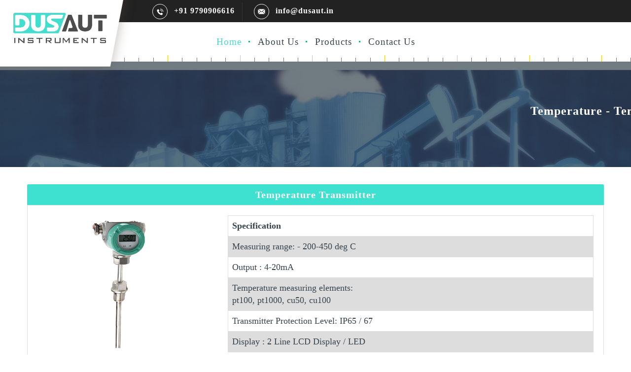

--- FILE ---
content_type: text/html; charset=UTF-8
request_url: https://dusaut.in/temp.php
body_size: 22926
content:
<!DOCTYPE html>
<!--
**********************************************************************************************************
    Copyright (c) 2018 Kamleshyadav.
********************************************************************************************************** -->
<!-- 
Template Name: Fixit - Multipurpose Construction & Building HTML
Version: 1.0.1
Author: Kamleshyadav

-->
<!--[if IE 8]> <html lang="en" class="ie8 no-js"> <![endif]-->
<!--[if IE 9]> <html lang="en" class="ie9 no-js"> <![endif]-->
<!--[if !IE]><!-->
<html lang="en">
<!--<![endif]-->
<head>
<meta charset="utf-8">
<meta name="viewport" content="width=device-width, initial-scale=1">
<meta content="width=device-width, initial-scale=1.0" name="viewport" />
<meta name="description"  content="Fixit - Multipurpose Construction & Building HTML"/>
<meta name="keywords" content="">
<meta name="author"  content="Kamleshyadav"/>
<meta name="MobileOptimized" content="320">
<!-- favicon links -->

<!-- main css -->
<link rel="stylesheet" href="css/style.css" media="screen"/>
<link rel="stylesheet" href="css/bootstrap.css" media="screen"/>
<link rel="stylesheet" href="css/responsive.css" media="screen"/>
<link rel="stylesheet" href="css/fonts.css" media="screen"/>
<link rel="stylesheet" href="css/font-awesome.css" media="screen"/>
<link rel="stylesheet" href="css/animate.css" media="screen"/>
<link rel="stylesheet" href="js/plugins/crousel/css/owl.carousel.css" media="screen"/>
<link rel="stylesheet" href="js/plugins/datetimepicker/jquery.datetimepicker.css" media="screen"/>


<!-- REVOLUTION STYLE SHEETS -->
<link rel="stylesheet" type="text/css" href="js/plugins/revolution/css/settings.css" />
<!-- REVOLUTION LAYERS STYLES -->
<link rel="stylesheet" type="text/css" href="js/plugins/revolution/css/layers.css" />
<!-- REVOLUTION NAVIGATION STYLES -->
<link rel="stylesheet" type="text/css" href="js/plugins/revolution/css/navigation.css" />

<title>Dusaut Instruments</title>
</head>
<style>
table {
  font-family: arial, sans-serif;
  border-collapse: collapse;
  width: 100%;
}

td, th {
  border: 1px solid #dddddd;
    text-align: left;
    padding: 8px;
    font-family: agency fb;
    font-size: 18px;
}

tr:nth-child(even) {
  background-color: #dddddd;
}
</style>
<style>

.accordionWrapper{background: #fff;
    float: left;
    width: 100%;
    box-sizing: border-box;}
.accordionItem{
    float:left;
    display:block;
    width:100%;
    box-sizing: border-box;
    font-family:'Open-sans',Arial,sans-serif;
}
.accordionItemHeading{
    cursor:pointer;
    margin:0px 0px 10px 0px;
    padding:10px;
    background:#2980b9;
    color:#fff;
    width:100%;
    -webkit-border-radius: 3px;
-moz-border-radius: 3px;
border-radius: 3px;
        box-sizing: border-box;
}
.close .accordionItemContent{
    height:0px;
    transition:height 1s ease-out;
    -webkit-transform: scaleY(0);
	-o-transform: scaleY(0);
	-ms-transform: scaleY(0);
	transform: scaleY(0);
    float:left;
    display:block;
    
    
}
.open .accordionItemContent{
        padding: 20px;
    background-color: #fff;
    border: 1px solid #ddd;
    width: 100%;
    margin: 0px 0px 10px 0px;
    display:block;
    -webkit-transform: scaleY(1);
	-o-transform: scaleY(1);
	-ms-transform: scaleY(1);
	transform: scaleY(1);
    -webkit-transform-origin: top;
	-o-transform-origin: top;
	-ms-transform-origin: top;
	transform-origin: top;

	-webkit-transition: -webkit-transform 0.4s ease-out;
	-o-transition: -o-transform 0.4s ease;
	-ms-transition: -ms-transform 0.4s ease;
	transition: transform 0.4s ease;
        box-sizing: border-box;
}

.open .accordionItemHeading{
       margin: 0px;
    -webkit-border-top-left-radius: 3px;
    -webkit-border-top-right-radius: 3px;
    -moz-border-radius-topleft: 3px;
    -moz-border-radius-topright: 3px;
    border-top-left-radius: 3px;
    border-top-right-radius: 3px;
    -webkit-border-bottom-right-radius: 0px;
    -webkit-border-bottom-left-radius: 0px;
    -moz-border-radius-bottomright: 0px;
    -moz-border-radius-bottomleft: 0px;
    border-bottom-right-radius: 0px;
    border-bottom-left-radius: 0px;
    background-color: #3ee1d0;
    color: #ffffff;
    font-weight: bold;
   font-family: agency fb;
    letter-spacing: 1px;
    font-size: 20px;
}

</style>


<body class="fixit_home4">
<!--page loader start-->
<div id="preloader">
	<div id="status"> 
		<div class="css3-spinner"><div class="css3-spinner-cube1"></div><div class="css3-spinner-cube2"></div></div>
	</div>
</div>
<!--page loader start-->
<!-- Header Start -->
<div class="fixit_new_header_v1">
	<div class="fixit_top_header">
		<div class="container-fluid">
			<div class="row">
				<div class="col-lg-5 col-lg-offset-2 col-md-offset-2 col-sm-offset-0 col-xs-offset-0 col-md-6 col-sm-7 col-xs-12">
					<ul class="fixit_header_contactinfo">
						<li><p><span><img src="images/header1/call.svg"></span>+91 9790906616</p></li>
						<li><p><a href="#"><span><img src="images/header1/msg.svg"></span>info@dusaut.in</a></p></li>
					</ul>
				</div>
				<!-- <div class="col-lg-5 col-md-4 col-sm-5 col-xs-12"> -->
					<!-- <ul class="fixit_social_icon"> -->
						<!-- <li><a href="#"><i class="fa fa-facebook" aria-hidden="true"></i></a></li> -->
						<!-- <li><a href="#"><i class="fa fa-twitter" aria-hidden="true"></i></a></li> -->
						<!-- <li><a href="#"><i class="fa fa-linkedin" aria-hidden="true"></i></a></li> -->
						<!-- <li><a href="#"><i class="fa fa-youtube-play" aria-hidden="true"></i></a></li> -->
					<!-- </ul> -->
				<!-- </div> -->
			</div>
		</div>
	</div>
	<div class="fixit_header fixit_custom_anim">
		<div class="fixit_menu_toggle fixit_custom_anim">
			<span class="top"></span>
			<span class="center"></span>
			<span class="bottom"></span>
		</div>
		<div class="fixit_header_left">
			<div class="fixit_logo">
				<a href="index.php"><img src="images/logo.png" alt="fixit logo" style="
    width: 200px;
" /></a>
			</div>
		</div>
		<div class="fixit_header_center fixit_custom_anim">
			<div class="fixit_menu fixit_custom_anim">
				<ul>
					
					<li class="active fixit_mega_menu_li"><a href="index.php">Home</a></li>
					<li><a href="about.php">About Us</a></li>
					<li><a>Products</a>
						<ul>
							
							<li><a>Flow</a>
								<ul>
									<li><a href="services.php">Electro-Magnetic Flowmeter</a></li>
									<li><a href="ultra.php">Ultrasonic Flowmeter</a></li>
									
									<li><a href="turbine.php">Turbine Flow meter</a></li>
									<li><a href="vortax.php">Vortex Flow meter</a></li>
									<li><a href="thermal.php">Thermal Mass Flowmeter</a></li>
									
								</ul>
							</li>
							<li><a>Level</a> 
								 <ul> 
									<li><a href="radar.php">Radar Level Transmitter</a></li>
									<li><a href="ultrasonic.php">Ultrasonic Level transmitter</a></li>
									<li><a href="hydro.php">Hydrostatic level transmitter</a></li>
									
								</ul>
							 </li> 
							 <li><a>Pressure</a> 
								 <ul> 
									<li><a href="pressure.php">Pressure Transmitter</a></li>
									<li><a href="pressure1.php">Differentital pressure transmitter</a></li>
									<li><a href="pressure2.php">Pressure transducer</a></li>
									
								</ul>
							 </li> 
							 <li><a>Temperature</a> 
								 <ul> 
									<li><a href="temp.php">Temperature transmitter</a></li>
									<li><a href="temp1.php">Head mounted temperature transmitter</a></li>
									
									
								</ul>
							 </li>

<li><a>Liquid quality analysis</a> 
								 <ul> 
									<li><a href="liquid.php">pH / ORP</a></li>
									<li><a href="liquid1.php">TDS</a></li>
									<li><a href="liquid2.php">DO</a></li>
									<li><a href="liquid3.php">Chlorine</a></li>
									<li><a href="liquid4.php">Turbidity</a></li>
								
									
									
									
								</ul>
							 </li>	
<li><a>DAQ</a> 
								 <ul> 
									<li><a href="daq.php">Data loggers</a></li>
									
									
									
								</ul>
							 </li>							 
							
						</ul>
					</li>
					
					<!--<li><a href="service.php">Services</a></li>
					<li><a href="gallery.php">Gallery</a></li>-->
					<li><a href="contact.php">Contact Us</a></li>
				</ul>

			</div>
			
		</div>
		

	</div>
</div><!-- Header End -->

<!-- main body start -->
<div id="fixit_main_content">

	<!-- page title start -->
	<div class="fixit_page_title" style="background-image:url(images/ab.png);">
		<div class="fixit_page_title_inner">
			<marquee><h3 style="color: #fff;font-weight: bold;letter-spacing: 1px;font-family: agency fb;">Temperature - Temperature Transmitter</h3></marquee>
			
		</div>
	</div>
	<!-- page title end -->
	
	<!-- Our services start -->

	<!-- Our services end -->

	<!-- advantages start -->
	<div class="fixit_section">
		<div class="fixit_section_heading">
			<div class="container">
				<div class="row">
						<div class="accordionWrapper">
<div class="accordionItem open">
      <h2 class="accordionItemHeading">Temperature Transmitter</h2>
      <div class="accordionItemContent">
	  
       		<div class="row">
			<div class="col-md-4">
				
		
					<img src="images/ps1.png" style="width: 250px;
    ">
					
				
			</div>
			
			
			<div class="col-md-8">
				<aside class="widget subscribe">
					
								<table>
  <tr>
    <th>Specification</th>
    
  </tr>
  <tr>
    <td>Measuring range: - 200-450 deg C</td>
   
  </tr>
  <tr>
    <td>Output : 4-20mA</td>
    
  </tr>
  <tr>
    <td>Temperature measuring elements:<br>
pt100, pt1000, cu50, cu100</td>
    
  </tr>
  <tr>
    <td>Transmitter Protection Level: IP65 / 67</td>
    
  </tr>
  <tr>
    <td>Display : 2 Line LCD Display / LED</td>
    
  </tr>
  
</table>
					
				</aside>
			</div>
			
		</div>
        
      </div>
    </div>

    
    
</div>
				</div>
			</div>
		</div>

		
	</div>
	
		<div class="fixit_section" style="
    margin-bottom: 20px;
">
		<div class="container">
			<div class="row">
				<div class="col-md-7 col-sm-12">
					<div class="fixit_section_heading">
						<h3 class="title">Contact Us For More Details</h3>
					</div>
					<div class="post_add_comment_wrapper">
						<div class="row">
						
						 	
 <br>
 <form method="post" action="">
							<div class="col-md-6 col-sm-6">
								<div class="input_wrapper light">
									<input id="cont_name" type="text" name="fromname"  placeholder="Enter your name*">
								</div>
							</div>
							<div class="col-md-6 col-sm-6">
								<div class="input_wrapper light">
									<input id="cont_email" type="text" name="fromemail" placeholder="Enter your e-mail*">
								</div>
							</div>
							<div class="col-md-6 col-sm-6">
								<div class="input_wrapper light">
									<input id="cont_subject" type="text" name="phoneno" placeholder="Enter your Phone">
								</div>
							</div>
							<div class="col-md-6 col-sm-6">
								<div class="input_wrapper light">
									<input id="cont_company" type="text" name="company" placeholder="Enter your company">
								</div>
							</div>
							
							<div class="col-md-12 col-sm-12">
								<div class="input_wrapper light">
									<textarea id="cont_msg" name="comment" placeholder="Enter your message"></textarea>
								</div>
							</div>
							
							<div class="clearfix"></div>
							<div class="col-md-12 col-sm-12">
								<a id="contact_form_submit" type="submit" name="sub" class="fixit_btn fixit_btn_default">Submit</a>
								<p class="input_error" id="contact_err" style="    position: absolute; font-size: 12px; font-weight: 500; letter-spacing: 0.5px;"> </p>
							</div>
							</form>
						</div>
					</div>
				</div>
				<div class="col-md-5 col-sm-12">
					<div class="fixit_contact_box">
						<div>
							<div class="icon">
								<img src="images/icon/contact1.png" alt="" />
							</div>
							<div class="detail">
								<h3 style="
    color: #40e0cf;
">Address:</h3>
								<p style="
    color: #40e0cf;
">No.11, Santhosh Nagar,Water Canal Road,
Korattur, Chennai.</p>
							</div>
						</div>
						
						<div class="active">
							<div class="icon">
								<img src="images/icon/contact2.png" alt="" />
							</div>
							<div class="detail">
								<h3 style="
    color: #4d4d4d;
">Phones:</h3>
								<p style="
    color: #4d4d4d;
">+91-9790906616</p>
							</div>
						</div>
						
						<div>
							<div class="icon">
								<img src="images/icon/contact3.png" alt="" />
							</div>
							<div class="detail">
								<h3 style="
    color: #40e0cf;
">E-mail:</h3>
								<p style="
    color: #40e0cf;
">info@dusaut.in</p>
							</div>
						</div>
					</div>
				</div>
			</div>
		</div>
	</div>
	<!-- advantages end -->
	
	<!-- call to action start -->
	<!-- <div class="fixit_section dark_overlay no_padding_top no_padding_bottom" style="background-image:url(http://placehold.it/1920x1080);"> -->
		<!-- <div class="fixit_calltoaction"> -->
			<!-- <h3>Any questions? Call us!</h3> -->
			<!-- <div class="number">+1 (175) 321 98 63</div> -->
			<!-- <div class="img_section left" style="background-image:url(http://placehold.it/1920x1080);"></div> -->
			<!-- <div class="img_section right" style="background-image:url(http://placehold.it/1920x1080);"></div> -->
		<!-- </div> -->
	<!-- </div> -->
	<!-- call to action end -->
	
	<!-- FAQ start -->
	<!-- <div class="fixit_section"> -->
		<!-- <div class="container"> -->
			<!-- <div class="row"> -->
				<!-- <div class="col-md-6 col-sm-12"> -->
					<!-- <div class="fixit_section_heading"> -->
						<!-- <h3 class="title">Frequently asked questions</h3> -->
					<!-- </div> -->
					
					<!-- <div class="fixit_accordion_wrapper"> -->
						<!-- <div class="panel-group" id="faq_accordion"> -->
						  
						  <!-- <div class="panel panel-default"> -->
							<!-- <div class="panel-heading"> -->
							  <!-- <h4 class="panel-title"> -->
								<!-- <a data-toggle="collapse" data-parent="#faq_accordion" href="#collapse1" aria-expanded="true"> -->
								  <!-- Voluptatem accusantium doloremque laudantium, totam rem  -->
								  <!-- <span class="fa fa-angle-down"></span> -->
								<!-- </a> -->
							  <!-- </h4> -->
							<!-- </div> -->
							<!-- <div id="collapse1" class="panel-collapse collapse in"> -->
							  <!-- <div class="panel-body"> -->
								<!-- Temporibus quibusdam et aut officiis debitis aut rerum necessitatibus saepe eveniet ut et voluptatesquo minus id quod maxime placeat facere possimus, omnis voluptas assumenda est These cases are perfectly simple and easy to distinguish. In a free hour, when our power of choice is untrammelled and when nothing. -->
							  <!-- </div> -->
							<!-- </div> -->
						  <!-- </div> -->
						  
						  <!-- <div class="panel panel-default"> -->
							<!-- <div class="panel-heading"> -->
							  <!-- <h4 class="panel-title"> -->
								<!-- <a class="collapsed" data-toggle="collapse" data-parent="#faq_accordion" href="#collapse2"> -->
								  <!-- Eaque ipsa quae ab illo inventore veritatis et quasi architecto -->
								  <!-- <span class="fa fa-angle-down"></span> -->
								<!-- </a> -->
							  <!-- </h4> -->
							<!-- </div> -->
							<!-- <div id="collapse2" class="panel-collapse collapse"> -->
							  <!-- <div class="panel-body"> -->
								<!-- These cases are perfectly simple and easy to distinguish. In a free hour, when our power of choice is untrammelled and when nothing prevents our being able to do what we like best, every pleasure is to be welcomed and every pain , omnis dolor repellendus. Temporibus autem nobis est eligendi optio. -->
							  <!-- </div> -->
							<!-- </div> -->
						  <!-- </div> -->
						  
						  <!-- <div class="panel panel-default"> -->
							<!-- <div class="panel-heading"> -->
							  <!-- <h4 class="panel-title"> -->
								<!-- <a class="collapsed" data-toggle="collapse" data-parent="#faq_accordion" href="#collapse3"> -->
								  <!-- Annoying consequences, or one who avoids pain produces  -->
								  <!-- <span class="fa fa-angle-down"></span> -->
								<!-- </a> -->
								
							  <!-- </h4> -->
							<!-- </div> -->
							<!-- <div id="collapse3" class="panel-collapse collapse"> -->
							  <!-- <div class="panel-body"> -->
								<!-- Nam libero tempore, cum soluta nobis est eligendi optio cumque nihil impedit quo minus id quod maxime placeat facere possimus, omnis voluptas assumenda est, omnis dolor repellendus. Temporibus autem quibusdam et aut officiis debitis aut rerum necessitatibus saepe eveniet ut et voluptates repudiandae  -->
							  <!-- </div> -->
							<!-- </div> -->
						  <!-- </div> -->
						  
						<!-- </div> -->
					<!-- </div> -->
					
				<!-- </div> -->
				
				<!-- <div class="col-md-6 col-sm-12"> -->
					<!-- <div class="fixit_section_heading"> -->
						<!-- <h3 class="title">Service Brochure</h3> -->
					<!-- </div> -->
					
					<!-- <div class="fixit_service_brochure"> -->
						<!-- <img src="http://placehold.it/548x205" alt="" /> -->
						<!-- <a class="fixit_btn">Download brochre and price-list</a> -->
					<!-- </div> -->
					
				<!-- </div> -->
			<!-- </div> -->
		<!-- </div> -->
	<!-- </div> -->
	<!-- FAQ end -->
	
	
</div>
<!-- main body end -->

<!-- footer start -->
<!--<div class="fixit_footer">
	<div class="container">
		<div class="row">
			<div class="col-md-4">
				<aside class="widget contact_detail">
					<h3 class="widget-title"><span>About Us</span></h3>
					<p class="address">In this era of emerging technological upbringments the need has brought in for a vast usage of automation in our day to day needs in process industries. This automation at various level of the
plants in an industry not only eases our process complications but also helps us in yielding better
results we thrive for.</p>
					
				
				</aside> 
			</div>
			<div class="col-md-3">
				<aside class="widget working_hour">
					<h3 class="widget-title"><span>Quick Links</span></h3>
						<ul>
					
					
					<li><a href="about.php"  style="
    color: #fff;
">About Us</a></li>
	
					
					<li><a href="contact.php"  style="
    color: #fff;
">Contact Us</a></li>
				</ul>
				</aside>
			</div>
			
			<div class="col-md-4">
				<aside class="widget subscribe">
					<h3 class="widget-title"><span>Address</span></h3>
					
								<p>No.11, Santhosh Nagar,Water Canal Road,<br> Korattur, Chennai.</p><br>
								<p>Call Us: +91-9790906616</p>
								<p>Email: info@dusaut.in</p><br>
					<div class="subscribe_form">
						<div class="input_wrapper">
							<input id="subscribe_email" type="text" placeholder="Enter your e-mail" />
							<p class="input_error" id="err">Please provide valid email address.</p>
						</div>
						<a id="subscribe_form_submit" class="fixit_btn">Subscribe</a>
					</div>
				</aside>
			</div>
			
		</div>
	</div>
	
</div>-->
<!-- footer end -->
<!-- copyright start -->
<div class="fixit_copyright text-center" style="
    background: #42dfce;
">
	<div class="container">
		<div class="row">
			<div class="col-lg-12 col-md-12 col-sm-12 col-xs-12">
				<p>Copyright &copy; Dusaut Instruments 2018. All rights reserved. | Designed By <a href="http://qadir.co.in/" target="_blank" style="
        color: #4d4d4d;
">Qadir</a></p>
			</div>
		</div>
	</div>
</div>
<!-- copyright end -->


<!--main js file start--> 
<script type="text/javascript" src="js/jquery-1.11.3.js"></script> 

<!-- REVOLUTION JS FILES -->
<script type="text/javascript" src="js/plugins/revolution/js/jquery.themepunch.tools.min.js"></script>
<script type="text/javascript" src="js/plugins/revolution/js/jquery.themepunch.revolution.min.js"></script>

<!-- SLIDER REVOLUTION 5.0 EXTENSIONS  
	(Load Extensions only on Local File Systems ! 
	 The following part can be removed on Server for On Demand Loading) -->	
<script type="text/javascript" src="js/plugins/revolution/js/extensions/revolution.extension.actions.min.js"></script>
<script type="text/javascript" src="js/plugins/revolution/js/extensions/revolution.extension.carousel.min.js"></script>
<script type="text/javascript" src="js/plugins/revolution/js/extensions/revolution.extension.kenburn.min.js"></script>
<script type="text/javascript" src="js/plugins/revolution/js/extensions/revolution.extension.layeranimation.min.js"></script>
<script type="text/javascript" src="js/plugins/revolution/js/extensions/revolution.extension.migration.min.js"></script>
<script type="text/javascript" src="js/plugins/revolution/js/extensions/revolution.extension.navigation.min.js"></script>
<script type="text/javascript" src="js/plugins/revolution/js/extensions/revolution.extension.parallax.min.js"></script>
<script type="text/javascript" src="js/plugins/revolution/js/extensions/revolution.extension.slideanims.min.js"></script>
<script type="text/javascript" src="js/plugins/revolution/js/extensions/revolution.extension.video.min.js"></script>


<script type="text/javascript" src="js/bootstrap.js"></script> 

<script type="text/javascript" src="js/plugins/animation/TimelineMax.min.js"></script> 
<script type="text/javascript" src="js/plugins/animation/jquery.scrollorama.js"></script> 

<script type="text/javascript" src="js/plugins/datetimepicker/jquery.datetimepicker.min.js"></script> 

<script type="text/javascript" src="js/plugins/crousel/js/owl.carousel.js"></script> 

<script type="text/javascript" src="js/plugins/select/bootstrap-select.js"></script>

<script type="text/javascript" src="js/plugins/isotope/isotope.pkgd.min.js"></script>

<script type="text/javascript" src="js/custom.js"></script> 
<script>
	var accItem = document.getElementsByClassName('accordionItem');
    var accHD = document.getElementsByClassName('accordionItemHeading');
    for (i = 0; i < accHD.length; i++) {
        accHD[i].addEventListener('click', toggleItem, false);
    }
    function toggleItem() {
        var itemClass = this.parentNode.className;
        for (i = 0; i < accItem.length; i++) {
            accItem[i].className = 'accordionItem close';
        }
        if (itemClass == 'accordionItem close') {
            this.parentNode.className = 'accordionItem open';
        }
    }
</script>
<!--main js file end-->

</body>
</html>


--- FILE ---
content_type: text/css
request_url: https://dusaut.in/css/style.css
body_size: 203358
content:
/*
Copyright (c) 2016 Kamleshyadav
------------------------------------------------------------------
[Master Default Stylesheet]

Template Name: Fixit - Multipurpose Construction & Building HTML
Version: 2.0
Author: Kamleshyadav

-------------------------------------------------------------------

[Table of contents]


1. body
2. header
3. section
4. services
5. pricing
6. our services
7. team
8. Testimonials
9. Blog
10. Our blog
11. Our clients
12. Widget
13. Page title
14. Advantages box
15. Leave a request
16. about us
17. call to action
18. project
19. features
20. contact
21. 404
22. coming soon
23. offline
24. footer
25. animation
26. get a quote
27. typography
28. splash screen
29. shop
30. update 
31. history 


-------------------------------------------------------------------*/

/***********************************************************************************
 1. body start
***********************************************************************************/
body {
	font-family: 'Raleway', sans-serif;
	font-size: 15px;
	line-height: 1.42857143;
	color: #36434d;
	background-color: #fff;
}
a {
	color: #337ab7;
	text-decoration: none;
	cursor:pointer;
}
a:hover, a:focus {
	color: #23527c;
}
h1, h2, h3, h4, h5, h6, .h1, .h2, .h3, .h4, .h5, .h6 {
	font-family: inherit;
	font-weight: 500;
	line-height: 1.1;
	color: inherit;
}
.overflow_hidden {
	overflow: hidden;
}
.overflow_auto {
	overflow: auto;
}
/***********************************************************************************
 1. body end
***********************************************************************************/

/***********************************************************************************
 2. header start
***********************************************************************************/
.fixit_header {
	position: fixed;
	left: 0;
	right: 0;
	padding: 30px 50px;
	min-height: 120px;
	background-color: #ffffff;
	z-index: 999999;
	text-align: center;
	backface-visibility: hidden;
}
.fixit_header.fixed_menu {
	padding: 10px 50px;
	min-height: 80px;
	box-shadow: 0 1px 3px rgba(0,0,0,0.12), 0 1px 2px rgba(0,0,0,0.24);
	top:0;
}
.fixit_header .fixit_header_left {
	float: left;
}
.fixit_header .fixit_header_left .fixit_logo {
	margin-top: 12px;
}
.fixit_header .fixit_header_center {
	display: inline-block;
	-webkit-transform: translateY(3px);
	-moz-transform: translateY(3px);
	-ms-transform: translateY(3px);
	-o-transform: translateY(3px);
	transform: translateY(3px);
}
/* new label */
.fixit_header .fixit_menu > ul > li > ul > li span.fixit_tag {
	position: absolute;
	top: -8px;
	right: 20px;
	background-color: #18bc72;
	color: #fff;
	font-size: 12px;
	border-radius: 2px;
	padding: 0px 5px;
	font-weight: 600;
	letter-spacing: 1px;
}
/* menu start */
.fixit_header .fixit_menu {
	float: left;
}
.fixit_header .fixit_menu > ul {
	width: 100%;
	float: left;
	list-style: none;
	padding: 0;
	margin: 0;
	display: block;
}
.fixit_header .fixit_menu > ul > li {
	float: left;
	padding: 0 16.5px;
	position:relative;
}
.fixit_header .fixit_menu > ul > li>a:after {
	content: '';
	position: absolute;
	top: 50%;
	margin-top: -1.5px;
	right: -17.5px;
	width: 3px;
	height: 3px;
	display: inline-block;
	background-color: #18b870;
}
.fixit_header .fixit_menu > ul > li:last-child>a:after{
	display:none;
}
.fixit_header .fixit_menu > ul > li:last-child:after {
	display: none;
}
.fixit_header .fixit_menu > ul > li > a {
	    font-size: 19px;
    font-weight: 500;
    color: #36434d;
    /* text-transform: uppercase; */
    line-height: 54px;
    cursor: pointer;
    position: relative;
    font-family: agency fb;
    letter-spacing: 1px;
}
.fixit_header .fixit_menu > ul > li.active > a, .fixit_header .fixit_menu > ul > li > a:hover {
	color: #42ded0;
}
/* menu level 2 start */
.fixit_header .fixit_menu > ul > li > ul {
	position: absolute;
	min-width: 270px;
	background-color: #FFF;
	box-shadow: 4px 4px 40px rgba(22, 49, 68, 0.10);
	border: 1px solid #EEE;
	/* height: auto; */
	z-index: 199;
	top: 100%;
	left: 0;
	margin: 0;
	padding: 10px 0;
	list-style: none;
	text-align: left;
	opacity: 0;
	visibility: hidden;
	-webkit-transform: translateY(-10px) rotateX(90deg);
	-moz-transform: translateY(-10px) rotateX(90deg);
	transform: translateY(-10px) rotateX(90deg);
	-webkit-transform-origin: top;
	-moz-transform-origin: top;
	transform-origin: top;
	-webkit-transition: all 500ms cubic-bezier(1.000, 0.000, 0.000, 1.000);
	-moz-transition: all 500ms cubic-bezier(1.000, 0.000, 0.000, 1.000);
	-o-transition: all 500ms cubic-bezier(1.000, 0.000, 0.000, 1.000);
	transition: all 500ms cubic-bezier(1.000, 0.000, 0.000, 1.000); /* easeInOutExpo */
	-webkit-transition-timing-function: cubic-bezier(1.000, 0.000, 0.000, 1.000);
	-moz-transition-timing-function: cubic-bezier(1.000, 0.000, 0.000, 1.000);
	-o-transition-timing-function: cubic-bezier(1.000, 0.000, 0.000, 1.000);
	transition-timing-function: cubic-bezier(1.000, 0.000, 0.000, 1.000); /* easeInOutExpo */
}
.fixit_header .fixit_menu > ul > li:hover > ul {
	opacity: 1;
	visibility: visible;
	-webkit-transform: translateY(0px) rotateX(0deg);
	-moz-transform: translateY(0px) rotateX(0deg);
	transform: translateY(0px) rotateX(0deg);
}
.fixit_header .fixit_menu > ul > li > ul > li {
	position: relative;
}
.fixit_header .fixit_menu > ul > li > ul > li.fixit_dropdown:after {
	content: "\f105";
	position: absolute;
	top: 12px;
	right: 10px;
	display: inline-block;
	font: normal normal normal 14px/1 FontAwesome;
	font-size: inherit;
	text-rendering: auto;
	-webkit-font-smoothing: antialiased;
	-moz-osx-font-smoothing: grayscale;
}
.fixit_header .fixit_menu > ul > li > ul > li > a {
	    font-size: 19px;
    font-weight: 500;
    display: block;
    height: 40px;
    line-height: 40px;
    color: #4d4d4d;
    padding: 0 25px;
    cursor: pointer;
    font-family: agency fb;
}
.fixit_header .fixit_menu > ul > li > ul > li:hover > a {
	background-color: #41dfcd;
}
/* menu level 2 end */

/* menu level 3 start */
.fixit_header .fixit_menu > ul > li > ul > li > ul {
	position: absolute;
	min-width: 270px;
	background-color: #FFF;
	box-shadow: 4px 4px 40px rgba(22, 49, 68, 0.10);
	border: 1px solid #EEE;
	height: auto;
	z-index: 199;
	top: 0px;
	left: calc(100% - 10px);
	margin: 0;
	padding: 10px 0;
	list-style: none;
	text-align: left;
	opacity: 0;
	visibility: hidden;
	-webkit-transform: translateY(-10px) rotateX(90deg);
	-moz-transform: translateY(-10px) rotateX(90deg);
	transform: translateY(-10px) rotateX(90deg);
	-webkit-transform-origin: top;
	-moz-transform-origin: top;
	transform-origin: top;
	-webkit-transition: all 500ms cubic-bezier(1.000, 0.000, 0.000, 1.000);
	-moz-transition: all 500ms cubic-bezier(1.000, 0.000, 0.000, 1.000);
	-o-transition: all 500ms cubic-bezier(1.000, 0.000, 0.000, 1.000);
	transition: all 500ms cubic-bezier(1.000, 0.000, 0.000, 1.000); /* easeInOutExpo */
	-webkit-transition-timing-function: cubic-bezier(1.000, 0.000, 0.000, 1.000);
	-moz-transition-timing-function: cubic-bezier(1.000, 0.000, 0.000, 1.000);
	-o-transition-timing-function: cubic-bezier(1.000, 0.000, 0.000, 1.000);
	transition-timing-function: cubic-bezier(1.000, 0.000, 0.000, 1.000); /* easeInOutExpo */
}
.fixit_header .fixit_menu > ul > li > ul > li:hover > ul {
	opacity: 1;
	visibility: visible;
	-webkit-transform: translateY(0px) rotateX(0deg);
	-moz-transform: translateY(0px) rotateX(0deg);
	transform: translateY(0px) rotateX(0deg);
}
.fixit_header .fixit_menu > ul > li > ul > li > ul > li {
	position: relative;
}
.fixit_header .fixit_menu > ul > li > ul > li > ul > li > a {
	    font-size: 17px;
    font-weight: 500;
    display: block;
    height: 40px;
    line-height: 40px;
   color: #4d4d4d;
    padding: 0 25px;
    text-transform: capitalize;
    font-family: agency fb;
}
.fixit_header .fixit_menu > ul > li > ul > li > ul > li:hover > a {
	background-color: #40ded0;
}
/* menu level 3 end */

/* menu end */


.fixit_header .fixit_header_right {
	float: right;
}
.fixit_menu_toggle {
	position: fixed;
	top: 50px;
	left: 40px;
	width: 30px;
	height: 26px;
	cursor: pointer;
	display: none;
	z-index: 3;
}
.fixit_header.fixed_menu .fixit_menu_toggle {
	top: 27px;
}
.fixit_menu_toggle > span {
	width: 30px;
	height: 2px;
	border-radius: 2px;
	background-color: #333333;
	display: block;
	margin-bottom: 10px;
	transition: all 0.3s ease-in-out;
}
.fixit_menu_toggle > span:last-child {
	margin-bottom: 0;
}
.fixit_home3 .fixit_menu_toggle > span {
	background-color: #ffffff;
}
.header_v3.fixit_home3 .fixit_menu_toggle > span {
	background-color: #333333;
}
.fixit_home3 .fixit_menu_toggle.toggle_open > span {
	background-color: #333333;
}
.fixit_menu_toggle.toggle_open {
/* left:270px; */
}
.fixit_menu_toggle.toggle_open > span:nth-child(1) {
	width: 15px;
	-webkit-transform: rotate(-45deg) translate(-6px, 3px);
	-moz-transform: rotate(-45deg) translate(-6px, 3px);
	-ms-transform: rotate(-45deg) translate(-6px, 3px);
	-o-transform: rotate(-45deg) translate(-6px, 3px);
	transform: rotate(-45deg) translate(-6px, 3px);
}
.fixit_menu_toggle.toggle_open > span:nth-child(3) {
	width: 15px;
	-webkit-transform: rotate(45deg) translate(-6px, -3px);
	-moz-transform: rotate(45deg) translate(-6px, -3px);
	-ms-transform: rotate(45deg) translate(-6px, -3px);
	-o-transform: rotate(45deg) translate(-6px, -3px);
	transform: rotate(45deg) translate(-6px, -3px);
}
.fixit_main_slider {
	width: 100%;
	float: left;
}
.fixit_main_slider .zeus.tparrows {
	width: 60px;
	height: 60px;
	border-radius: 60px;
	background-color: #36434d;
	min-width: inherit;
	min-height: inherit;
}
.fixit_main_slider .zeus .tp-title-wrap {
	background: none;
}
.fixit_main_slider .zeus.tparrows:before {
	line-height: 60px;
}
.fixit_main_slider .tparrows.tp-leftarrow {
	border-top-left-radius: 0;
}
.fixit_main_slider .tparrows.tp-rightarrow {
	border-top-right-radius: 0;
}
.fixit_main_slider .tparrows.tp-leftarrow .tp-arr-imgholder {
	border-top-left-radius: 0;
}
.fixit_main_slider .tparrows.tp-rightarrow .tp-arr-imgholder {
	border-top-right-radius: 0;
}
.fixit_slider_btngroup {
	display: inline-block;
	border: 3px solid #feef1f;
	border-radius: 25px 0 25px 0;
}
.fixit_slider_btngroup a {
	display: inline-block;
	margin-left: -3px !important;
	cursor: pointer;
	height: 50px;
	line-height: 46px;
	color: #ffffff;
	font-weight: bold;
	font-size: 18px;
	padding: 0 30px;
	border-radius: 20px 0 20px 0;
	position: relative;
	z-index: 2;
	-webkit-transition: all 300ms cubic-bezier(0.685, 0.010, 0.355, 0.995) !important;
	-moz-transition: all 300ms cubic-bezier(0.685, 0.010, 0.355, 0.995) !important;
	-o-transition: all 300ms cubic-bezier(0.685, 0.010, 0.355, 0.995) !important;
	transition: all 300ms cubic-bezier(0.685, 0.010, 0.355, 0.995) !important;
	-webkit-transition-timing-function: cubic-bezier(0.685, 0.010, 0.355, 0.995) !important;
	-moz-transition-timing-function: cubic-bezier(0.685, 0.010, 0.355, 0.995) !important;
	-o-transition-timing-function: cubic-bezier(0.685, 0.010, 0.355, 0.995) !important;
	transition-timing-function: cubic-bezier(0.685, 0.010, 0.355, 0.995) !important;
}
.fixit_slider_btngroup span.hover_bg {
	position: absolute;
	height: 50px;
	width: 55%;
	top: 3px;
	left: 0;
	border-radius: 20px 0 20px 0;
	z-index: 1;
	background-color: #feef1f;
	-webkit-transition: all 300ms cubic-bezier(0.685, 0.010, 0.355, 0.995) !important;
	-moz-transition: all 300ms cubic-bezier(0.685, 0.010, 0.355, 0.995) !important;
	-o-transition: all 300ms cubic-bezier(0.685, 0.010, 0.355, 0.995) !important;
	transition: all 300ms cubic-bezier(0.685, 0.010, 0.355, 0.995) !important;
	-webkit-transition-timing-function: cubic-bezier(0.685, 0.010, 0.355, 0.995) !important;
	-moz-transition-timing-function: cubic-bezier(0.685, 0.010, 0.355, 0.995) !important;
	-o-transition-timing-function: cubic-bezier(0.685, 0.010, 0.355, 0.995) !important;
	transition-timing-function: cubic-bezier(0.685, 0.010, 0.355, 0.995) !important;
}
.fixit_slider_btngroup a:last-child {
	margin-left: -3px !important;
}
.fixit_slider_btngroup a.active {
	color: #36434d;
}
.fixit_main_slider .tp-caption.NotGeneric-SubTitle, .fixit_main_slider .NotGeneric-SubTitle {
	font-size: 16px;
	font-weight: bold;
	letter-spacing: 0.075em;
}
.fixit_main_slider .tp-caption.NotGeneric-SubTitle i.fa, .fixit_main_slider .NotGeneric-SubTitle i.fa {
	font-size: 25px;
	margin-right: 20px;
	margin-top: -1px;
	float: left;
}
.fixit_main_slider .fixit_btn {
	line-height: 38px !important;
	font-size: 15px !important;
	font-weight: bold !important;
}
/* home 3 slider start */
.fixit_home3 .fixit_header {
	position: fixed;
	top: 0;
	left: 0;
	right: 0;
	background-color: transparent;
	box-shadow: none;
}
.fixit_home3 .fixit_header.fixed_menu {
	background-color: #36434d;
	box-shadow: 0 1px 3px rgba(0,0,0,0.12), 0 1px 2px rgba(0,0,0,0.24);
}
.fixit_home3 #fixit_main_content {
	margin-top: 0;
}
.fixit_home3 .fixit_main_slider {
	position: relative;
}
.fixit_home3 .fixit_main_slider > .fixit_main_slider_img {
	position: relative;
}
.fixit_home3 .fixit_main_slider > .fixit_main_slider_img img {
	width: 100%;
}
.fixit_home3 .fixit_main_slider .fixit_slider_overlay {
	position: absolute;
	top: 0;
	left: 0;
	right: 0;
	bottom: 0;
	background-color:rgba(54, 67, 77, 0.85);
}
.fixit_home3 .fixit_header .fixit_menu > ul > li > a {
    color: #efefef;
    font-weight: 500;	
	letter-spacing: 1px;
}
.fixit_home3 .fixit_header .fixit_menu > ul > li.active > a, .fixit_home3 .fixit_header .fixit_menu > ul > li > a:hover {
	color: #18b870;
}
.fixit_home3 .fixit_main_slider .fixit_slider_overlay .fixit_slider_content {
	width: 800px;
	background-color: rgba(255, 255, 255, 0.86);
	position: absolute;
	top: 60%;
	left: 50%;
	-webkit-transform: translate(-50%, -50%);
	-moz-transform: translate(-50%, -50%);
	transform: translate(-50%, -50%);
	border-radius: 70px 0 70px 0;
	padding: 50px;
	padding-right: 230px;
	opacity: 0;
}
.fixit_home3 .fixit_main_slider .fixit_slider_overlay .fixit_slider_content.loaded {
	-webkit-animation: fixit_slider_content_anim 0.5s ease-in-out;
	-moz-animation: fixit_slider_content_anim 0.5s ease-in-out;
	animation: fixit_slider_content_anim 0.5s ease-in-out;
	-webkit-animation-fill-mode: forwards;
	-moz-animation-fill-mode: forwards;
	animation-fill-mode: forwards;
}
 @-webkit-keyframes fixit_slider_content_anim {
 0% {
 opacity:0;
 -webkit-transform:translate(-50%, -50%) scale(0.9);
}
 100% {
 opacity:1;
 -webkit-transform:translate(-50%, -50%) scale(1);
}
}
@-moz-keyframes fixit_slider_content_anim {
 0% {
 opacity:0;
 -moz-transform:translate(-50%, -50%) scale(0.9);
}
 100% {
 opacity:1;
 -moz-transform:translate(-50%, -50%) scale(1);
}
}
@keyframes fixit_slider_content_anim {
 0% {
 opacity:0;
 transform:translate(-50%, -50%) scale(0.9);
}
 100% {
 opacity:1;
 transform:translate(-50%, -50%) scale(1);
}
}
.fixit_home3 .fixit_main_slider .fixit_slider_overlay .fixit_slider_content .floating_img {
	position: absolute;
	bottom: 0;
	right: -80px;
}
.fixit_home3 .fixit_main_slider .fixit_slider_overlay .fixit_slider_content h3 {
	margin: 0;
	font-size: 24px;
	margin-bottom: 20px;
	font-weight: 600;
}
.fixit_home3 .fixit_main_slider .fixit_slider_overlay .fixit_slider_content h3 span {
	color: #18b870;
	font-size: 40px;
	font-weight: 900;
	text-transform: uppercase;
}
.fixit_home3 .fixit_main_slider .fixit_slider_overlay .fixit_slider_content p {
	font-size: 17px;
	font-weight: 500;
	margin-bottom: 20px;
}
/* home 3 slider end */

/* header version 1 start */
.header_v1 .fixit_header .fixit_menu > ul > li:nth-last-child(3) > ul > li > ul,
.header_v1 .fixit_header .fixit_menu > ul > li:nth-last-child(2) > ul > li > ul,
.header_v1 .fixit_header .fixit_menu > ul > li:nth-last-child(1) > ul > li > ul {
	left:auto;
	right:100%;
	}	
.header_v1 .fixit_header .fixit_header_center {
	width: calc(100% - 120px);
	float: left;
}
.fixit_header .fixit_search_wrapper {
	width: 20px;
	height: 20px;
	float: left;
	margin: 20px auto;
}
.fixit_header .fixit_search_wrapper > .icon {
	width: 20px;
	height: 20px;
	line-height: 20px;
	cursor: pointer;
}
.fixit_header .fixit_search_wrapper > .icon:hover {
	color: #18b870;
}
.fixit_header .fixit_search_wrapper > .search_box {
	position: fixed;
	top: 0;
	left: 0;
	right: 0;
	background-color: #ffffff;
	height: 120px;
	opacity: 0;
	visibility: hidden;
}
.fixit_header .fixit_search_wrapper > .search_box > .search_box_close_overlay {
	position: absolute;
	top: 0;
	left: 0;
	right: 0;
	bottom: 0;
}
.fixit_header .fixit_search_wrapper.open > .search_box {
	opacity: 1;
	visibility: visible;
}
.fixit_header .fixit_search_wrapper > .search_box input {
	width: 100%;
	border: none;
	outline: none;
	font-size: 50px;
	color: #000;
	height: 110px;
	background-color: transparent;
}
.fixit_header .fixit_search_wrapper.open > .icon {
	position: relative;
	z-index: 1;
}
.fixit_header .fixit_search_wrapper.open > .icon > i:before {
	content: "\f00d";
}
.fixit_header.fixed_menu .fixit_search_wrapper > .search_box {
	height: 80px;
}
.fixit_header.fixed_menu .fixit_search_wrapper > .search_box input {
	height: 80px;
}
/* header version 1 end */


/* header version 2 start */
.header_v2 {
	overflow-x: hidden;
}
.header_v2.open_menu .fixit_header {
	left: 270px;
}
.header_v2 .fixit_header .fixit_menu_toggle {
	display: block;
	right: 50px;
	left: auto;
}
.fixit_home3.header_v2 .fixit_header .fixit_menu_toggle.toggle_open > span {
	background-color: #ffffff;
}
.header_v2 .fixit_header .fixit_header_center {
	position: fixed;
	left: -270px;
	top: -3px;
	bottom: 0;
	width: 100%;
	background-color: rgba(0, 0, 0, 0.60);
	overflow-y: auto;
	overflow-x: hidden;
	opacity: 0;
    visibility: hidden;
}
.header_v2 .fixit_header .fixit_header_center .fixit_menu_close_box{
    position: absolute;
    top: 0;
    bottom: 0;
    left: 0;
    right: 0;
}
.header_v2 .fixit_header .fixit_header_center.mob_open_menu {
	left: 0;
	opacity: 1;
    visibility: visible;
}
.header_v2 .fixit_header .fixit_menu{
	width: 270px;
    position: absolute;
    top: 0;
    left: 0;
    bottom: 0;
    background-color: #fff;
}
.header_v2 .fixit_header .fixit_menu ul > li {
	width: 100%;
	float: left;
	text-align: left;
	padding: 0;
}
.header_v2 .fixit_header .fixit_menu ul > li.fixit_dropdown:before {
    content: "\f105";
    position: absolute;
    top: 12px;
    right: 10px;
    display: inline-block;
    font: normal normal normal 14px/1 FontAwesome;
    font-size: inherit;
    text-rendering: auto;
    -webkit-font-smoothing: antialiased;
    -moz-osx-font-smoothing: grayscale;
}
.header_v2 .fixit_header .fixit_menu ul > li > a {
	line-height: 50px;
	display: block;
	padding: 0 15px;
}
.header_v2 .fixit_header .fixit_menu ul > li.active > a {
	background-color: #1BC97A;
	color: #fff;
}
.header_v2 .fixit_header .fixit_menu ul > li:after {
	display: none;
}
.header_v2 .fixit_header .fixit_menu > ul > li > ul > li > ul, .header_v2 .fixit_header .fixit_menu > ul > li > ul {
	width:100%;
	float:left;
	position: relative;
	left: auto !important;
	right: auto !important;
	top: auto;
	opacity: 1;
	visibility: visible;
	-webkit-transform: none;
	-moz-transform: none;
	transform: none;
	background-color: transparent;
	box-shadow: none;
	border: none;
	padding-left: 15px;
	transform: none;
    transition: none;
    animation: none;
}
.header_v2 .fixit_header .fixit_menu > ul > li > ul > li > ul li a {
	font-size: 12px;
}
.header_v2 .fixit_header .fixit_menu > ul > li ul li ul li a:hover, .header_v2 .fixit_header .fixit_menu > ul > li ul li a:hover {
	background-color: transparent;
	color: #18b870;
}
.fixit_home3.header_v2 .fixit_header .fixit_menu ul > li.active > a, .header_v2 .fixit_header .fixit_menu ul > li.active > a {
	background-color: #1BC97A;
	color: #fff;
}
.fixit_home3.header_v2 .fixit_header .fixit_menu > ul > li > a:hover, 
.header_v2 .fixit_header .fixit_menu > ul > li > a:hover {
	color: #18b870;
}
.header_v2 .fixit_header .fixit_menu > ul > li.active > a:hover ,
.fixit_home3.header_v2 .fixit_header .fixit_menu > ul > li.active > a:hover{
	color:#ffffff;
} 
.fixit_home3.header_v2 .fixit_header .fixit_menu > ul > li > a {
	color: #36434d;
	font-weight: bold;
}
.header_v2.open_menu .fixit_footer, .header_v2.open_menu #fixit_main_content {
	margin-left: 270px;
}
.fixit_home3.header_v2 .fixit_main_slider .fixit_slider_overlay .fixit_slider_content {
	color: #fff;
	background-color: transparent;
	border-radius: 0;
	top: 50%;
	width: 100%;
	text-align: center;
	padding: 0;
}
.fixit_home3.header_v2 .fixit_main_slider .fixit_slider_overlay .fixit_slider_content h3 {
	font-size: 70px;
	font-weight: 100;
	opacity: 0;
}
.fixit_home3.header_v2 .fixit_main_slider .fixit_slider_overlay .fixit_slider_content h3 span {
	font-size: 74px;
	display: block;
}
.fixit_home3.header_v2 .fixit_main_slider .fixit_slider_overlay .fixit_slider_content p, .fixit_home3.header_v2 .fixit_main_slider .fixit_slider_overlay .fixit_slider_content a {
	opacity: 0;
}
.header_v2 .fixit_main_slider_img {
	z-index: 0;
}
.header_v2 .fixit_header .fixit_header_right .fixit_btn {
	margin: 0;
	margin-right: 50px;
	margin-top: 14px;
}
.fixit_home3.header_v3 .fixit_main_slider .fixit_slider_overlay .fixit_slider_content.loaded h3, .fixit_home3.header_v2 .fixit_main_slider .fixit_slider_overlay .fixit_slider_content.loaded h3 {
	-webkit-animation: fixit_slider_content_anim2 0.5s ease-in-out;
	-moz-animation: fixit_slider_content_anim2 0.5s ease-in-out;
	animation: fixit_slider_content_anim2 0.5s ease-in-out;
	-webkit-animation-fill-mode: forwards;
	-moz-animation-fill-mode: forwards;
	animation-fill-mode: forwards;
}
.fixit_home3.header_v3 .fixit_main_slider .fixit_slider_overlay .fixit_slider_content.loaded p, .fixit_home3.header_v2 .fixit_main_slider .fixit_slider_overlay .fixit_slider_content.loaded p {
	-webkit-animation: fixit_slider_content_anim2 0.5s ease-in-out;
	-moz-animation: fixit_slider_content_anim2 0.5s ease-in-out;
	animation: fixit_slider_content_anim2 0.5s ease-in-out;
	-webkit-animation-fill-mode: forwards;
	-moz-animation-fill-mode: forwards;
	animation-fill-mode: forwards;
	animation-delay: 0.5s;
}
.fixit_home3.header_v3 .fixit_main_slider .fixit_slider_overlay .fixit_slider_content.loaded a, .fixit_home3.header_v2 .fixit_main_slider .fixit_slider_overlay .fixit_slider_content.loaded a {
	-webkit-animation: fixit_slider_content_anim2 0.5s ease-in-out;
	-moz-animation: fixit_slider_content_anim2 0.5s ease-in-out;
	animation: fixit_slider_content_anim2 0.5s ease-in-out;
	-webkit-animation-fill-mode: forwards;
	-moz-animation-fill-mode: forwards;
	animation-fill-mode: forwards;
	animation-delay: 1s;
}
.header_v2  .fixit_header .fixit_menu > ul > li>a:after {
    display: none;
}
 @-webkit-keyframes fixit_slider_content_anim2 {
 0% {
 opacity:0;
 -webkit-transform:translateY(20px);
}
 100% {
 opacity:1;
 -webkit-transform:translateY(0px);
}
}
@-moz-keyframes fixit_slider_content_anim2 {
 0% {
 opacity:0;
 -moz-transform:translateY(20px);
}
 100% {
 opacity:1;
 -moz-transform:translateY(0px);
}
}
@keyframes fixit_slider_content_anim2 {
 0% {
 opacity:0;
 transform:translateY(20px);
}
 100% {
 opacity:1;
 transform:translateY(0px);
}
}
/* header version 2 end */


/* header version 3 start */
.header_v3 .fixit_header .fixit_menu > ul > li:nth-last-child(3) > ul > li > ul,
.header_v3 .fixit_header .fixit_menu > ul > li:nth-last-child(2) > ul > li > ul,
.header_v3 .fixit_header .fixit_menu > ul > li:nth-last-child(1) > ul > li > ul {
	left:auto;
	right:100%;
	}
.header_v3.fixit_home3 .fixit_header .fixit_menu > ul > li > a{
	font-weight: bold;
    color: #36434d;
}	
.header_v3.fixit_home3 .fixit_main_slider .fixit_slider_overlay{
	background-color: rgba(255, 255, 255, 0.85);
}
.header_v3.fixit_home3 .fixit_header.fixed_menu{
	background-color: #ffffff;
}
.header_v3 .fixit_header .fixit_header_center {
	width: calc(100% - 120px);
	float: left;
}

.header_v3 .fixit_header .fixit_search_wrapper > .search_box input {
	color: #ffffff;
}
.fixit_home3.header_v3 .fixit_main_slider .fixit_slider_overlay .fixit_slider_content {
	background-color: transparent;
	border-radius: 0;
	top: 50%;
	width: 100%;
	text-align: center;
	padding: 0;
}
.fixit_home3.header_v3 .fixit_main_slider .fixit_slider_overlay .fixit_slider_content h3 {
	font-size: 70px;
	font-weight: 100;
	opacity: 0;
}
.fixit_home3.header_v3 .fixit_main_slider .fixit_slider_overlay .fixit_slider_content h3 span {
	font-size: 74px;
	display: block;
}
.fixit_home3.header_v3 .fixit_main_slider .fixit_slider_overlay .fixit_slider_content p, .fixit_home3.header_v3 .fixit_main_slider .fixit_slider_overlay .fixit_slider_content a {
	opacity: 0;
}
.header_v3 .fixit_main_slider_img {
	z-index: 0;
}
.header_v3 .fixit_header .fixit_header_right .fixit_btn {
	margin: 0;
	margin-right: 50px;
	margin-top: 14px;
}
/* header version 3 end */

/***********************************************************************************
 2. header end
***********************************************************************************/

/***********************************************************************************
 3. section start
***********************************************************************************/
#fixit_main_content {
	width: 100%;
	float: left;
	margin-top: 80px;
	-webkit-transition: all 300ms cubic-bezier(0.685, 0.010, 0.355, 0.995);
	-moz-transition: all 300ms cubic-bezier(0.685, 0.010, 0.355, 0.995);
	-o-transition: all 300ms cubic-bezier(0.685, 0.010, 0.355, 0.995);
	transition: all 300ms cubic-bezier(0.685, 0.010, 0.355, 0.995);
	-webkit-transition-timing-function: cubic-bezier(0.685, 0.010, 0.355, 0.995);
	-moz-transition-timing-function: cubic-bezier(0.685, 0.010, 0.355, 0.995);
	-o-transition-timing-function: cubic-bezier(0.685, 0.010, 0.355, 0.995);
	transition-timing-function: cubic-bezier(0.685, 0.010, 0.355, 0.995);
}
.fixit_section {
	width: 100%;
	float: left;
	    padding-top: 35px;
	
	position: relative;
	background-size: cover;
	background-position: center;
	background-attachment: fixed;
	z-index:1;
}
.fixit_section.no_padding_top {
	padding-top: 0;
}
.fixit_section.no_padding_bottom {
	padding-bottom: 0;
}
.fixit_section.dark_overlay:before {
	content: '';
	display: block;
	position: absolute;
	top: 0;
	left: 0;
	bottom: 0;
	right: 0;
	background-color: rgba(54, 67, 77, 0.8);
}
.fixit_section.light_overlay:before {
	content: '';
	display: block;
	position: absolute;
	top: 0;
	left: 0;
	bottom: 0;
	right: 0;
	background-color: rgba(255, 255, 255, 0.9);
}
.fixit_section.bottom_shape:after {
	content: "";
	position: absolute;
	bottom: -50px;
	left: 0;
	right: 0;
	height: 240px;
	
	z-index: 0;
	-webkit-transform: skewY(-3deg);
	-moz-transform: skewY(-3deg);
	transform: skewY(-3deg);
}
.fixit_section.top_shape:after {
	content: "";
	position: absolute;
	top: -50px;
	left: 0;
	right: 0;
	height: 240px;
	background-color: #efefef;
	z-index: 0;
	-webkit-transform: skewY(3deg);
	-moz-transform: skewY(3deg);
	transform: skewY(3deg);
}
.fixit_section.top_shape > div, .fixit_section.bottom_shape > div {
	z-index: 1;
	position: relative;
}
.fixit_section.top_shape.plan_shape:after, .fixit_section.bottom_shape.plan_shape:after {
	-webkit-transform: skewY(0deg);
	-moz-transform: skewY(0deg);
	transform: skewY(0deg);
	bottom: 0;
}
/***********************************************************************************
 3. section end
***********************************************************************************/

/***********************************************************************************
 4. services start
***********************************************************************************/
.fixit_services_wrapper {
	width: 100%;
	float: left;
	-webkit-transform: translateY(-50%);
	-moz-transform: translateY(-50%);
	-ms-transform: translateY(-50%);
	-o-transform: translateY(-50%);
	transform: translateY(-50%);
}
.fixit_services_wrapper .container .row .col-lg-3 {
	padding: 0;
}
.fixit_services_wrapper .container .row .col-lg-3:first-child {
	padding-left: 15px;
}
.fixit_services_wrapper .container .row .col-lg-3:last-child {
	padding-right: 15px;
}
.fixit_services {
	width: 100%;
	float: left;
	text-align: center;
	padding: 30px;
	color: #fff;
	background: rgba(24,184,112,1);
	background: -moz-linear-gradient(-45deg, rgba(24,184,112,1) 0%, rgba(27,206,125,1) 100%);
	background: -webkit-gradient(left top, right bottom, color-stop(0%, rgba(24,184,112,1)), color-stop(100%, rgba(27,206,125,1)));
	background: -webkit-linear-gradient(-45deg, rgba(24,184,112,1) 0%, rgba(27,206,125,1) 100%);
	background: -o-linear-gradient(-45deg, rgba(24,184,112,1) 0%, rgba(27,206,125,1) 100%);
	background: -ms-linear-gradient(-45deg, rgba(24,184,112,1) 0%, rgba(27,206,125,1) 100%);
	    background: linear-gradient(135deg, rgb(64, 223, 208) 0%, rgb(64, 224, 207) 100%);
 filter: progid:DXImageTransform.Microsoft.gradient( startColorstr='#18b870', endColorstr='#1bce7d', GradientType=1 );
     border-radius: 40px;
}
.fixit_services > .title {
	font-size: 25px;
    font-weight: bold;
    color: #ffffff;
    line-height: 30px;
    margin: 8px auto;
    font-family: agency fb;
    letter-spacing: 1px;
	
}
.fixit_services > .detail {
	    font-size: 19px;
    font-weight: normal;
    color: #ffffff;
    line-height: 25px;
    letter-spacing: 1px;
    font-family: agency fb;
    text-align: justify;

}
.fixit_services:hover, .fixit_services.active {
	box-shadow: 0px 0px 10px rgba(93, 82, 76, 0.5);
	-webkit-transform: translateY(-30px);
	-moz-transform: translateY(-30px);
	-ms-transform: translateY(-30px);
	-o-transform: translateY(-30px);
	transform: translateY(-30px);
}
.fixit_service_order_wrapper {
	width: 100%;
	float: left;
}
.fixit_service_order_wrapper .fixit_sow_detail {
	width: 100%;
	float: left;
	
}
.fixit_service_order_wrapper .fixit_sow_detail .fixit_sowd_icon {
	width: 104px;
	height: 104px;
	line-height: 84px;
	border-radius: 104px 0 104px 104px;
	margin-right: 50px;
	float: left;
	text-align: center;
	font-size: 72px;
	font-weight: 900;
	background-color: #f6bf0a;
	color: #ffffff;
}
.fixit_service_order_wrapper .fixit_sow_detail .fixit_sowd_list {
	width: calc(100% - 154px);
	float: left;
}
.fixit_service_order_wrapper .fixit_sow_detail .fixit_sowd_list > h3 {
	font-size: 60px;
	font-weight: 900;
	    color: #41dfcd;
	margin-top: 0;
	margin-bottom: 50px;
	    font-family: agency fb;
}
.fixit_service_order_wrapper .fixit_sow_detail .fixit_sowd_list > h3 > span {
	color: #36434d;
}
.fixit_service_order_wrapper .fixit_sow_detail .fixit_sowd_list > ul {
	width: 100%;
	float: left;
	list-style: none;
	padding: 0;
	margin: 0;
}
.fixit_service_order_wrapper .fixit_sow_detail .fixit_sowd_list > ul > li {
	width: 100%;
	float: left;
}
.fixit_service_order_wrapper .fixit_sow_detail .fixit_sowd_list > ul > li > .fixit_sowd_order {
	width: 100%;
	float: left;
	margin-bottom: 50px;
}
.fixit_service_order_wrapper .fixit_sow_detail .fixit_sowd_list > ul > li > .fixit_sowd_order .fixit_sowdo_icon {
	width: 50px;
	height: 50px;
	text-align: center;
	margin-right: 20px;
	float: left;
}
.fixit_service_order_wrapper .fixit_sow_detail .fixit_sowd_list > ul > li > .fixit_sowd_order .fixit_sowdo_txt {
	    width: calc(100% - 10px);
	float: left;
}
.fixit_service_order_wrapper .fixit_sow_detail .fixit_sowd_list > ul > li > .fixit_sowd_order .fixit_sowdo_txt > h3 {
	font-size: 18px;
	color: #36434d;
	font-weight: bold;
	margin-top: 0;
}
.fixit_service_order_wrapper .fixit_sow_detail .fixit_sowd_button_wrapper .fixit_select_dropdown_wrapper {
	margin: 0 auto;
	margin-right: 30px;
	margin-bottom: 20px;
	vertical-align: bottom;
}
.fixit_service_order_wrapper .fixit_sow_detail .fixit_sowd_button_wrapper .fixit_btn {
	min-width: 270px;
	margin: 0 auto;
	vertical-align: top;
}
.fixit_service_order_wrapper .fixit_sow_image {
	width: 100%;
	float: left;
}
.fixit_service_order_wrapper .fixit_sow_image img {
	max-width: 85%;
}
/* Why we are the best? start */
.whywe_arethe_best_section.bottom_shape:after {
	height: 330px;
}
.whywe_arethe_best h3.wwa_title {
	font-size: 72px;
	font-weight: 900;
	text-align: center;
	color: #18b870;
	display: inline-block;
	-webkit-transform: translateX(100px);
	-moz-transform: translateX(100px);
	transform: translateX(100px);
	margin-bottom: 150px;
}
.whywe_arethe_best h3.wwa_title span {
	color: #36434d;
	margin-right: 200px;
}
.whywe_arethe_best .wwa_image > img {
	max-width: 100%;
	margin-top: -265px;
}
.whywe_arethe_best .wwa_service {
	text-align: left;
	margin-bottom: 45px;
	padding-right: 70px;
}
.whywe_arethe_best .wwa_service .wwa_service_header {
	width: 100%;
	float: left;
	margin-bottom: 25px;
}
.whywe_arethe_best .wwa_service .wwa_service_header .icon {
	float: left;
	margin-right: 20px;
}
.whywe_arethe_best .wwa_service .wwa_service_header h3 {
	font-size: 18px;
	font-weight: bold;
	margin: 0;
}
.whywe_arethe_best .wwa_service.right_align {
	text-align: right;
	padding-left: 70px;
	padding-right: 0px;
}
.whywe_arethe_best .wwa_service.right_align .wwa_service_header .icon {
	float: right;
	margin-right: 0px;
	margin-left: 20px;
}
/* Why we are the best? end */

/***********************************************************************************
 4. services end
***********************************************************************************/

/***********************************************************************************
 5. pricing start
***********************************************************************************/
.fixit_price_wrapper {
	width: 100%;
	float: left;
	background-color: #ffffff;
	text-align: center;
	/*box-shadow: 0 0 10px 0px rgba(93, 82, 76, 0.5);*/
	overflow: hidden;
}
.fixit_price_wrapper .fixit_price_footer, .fixit_price_wrapper .fixit_price_body, .fixit_price_wrapper .fixit_price_header {
	width: 100%;
	float: left;
	padding: 40px;
}
.fixit_price_wrapper .fixit_price_header .fixit_price_header_icon {
	position: absolute;
	top: 20px;
	z-index: -1;
}
.fixit_price_wrapper .fixit_price_header .fixit_price {
	width: 140px;
	height: 140px;
	text-align: center;
	position: relative;
	display: inline-block;
	margin: 20px auto;
}
.fixit_price_wrapper .fixit_price_header .fixit_price > h1 {
	margin: 0;
	font-size: 40px;
	color: #ffffff;
	font-weight: 900;
	position: relative;
	z-index: 1;
	line-height: 130px;
}
.fixit_price_wrapper .fixit_price_header .fixit_price > span {
	width: 140px;
	height: 140px;
	background-color: #18b870;
	border-bottom: 3px solid #15a663;
	display: block;
	position: absolute;
	top: 0;
	bottom: 0;
	left: 0;
	right: 0;
	border-radius: 140px 0 140px 140px;
	z-index: 0;
}
.fixit_price_wrapper .fixit_price_header .fixit_price_heading {
	font-size: 22px;
	font-weight: bold;
}
.fixit_price_wrapper .fixit_price_body {
	padding: 0 40px;
}
.fixit_price_wrapper .fixit_price_body .fixit_price_feature {
	width: 100%;
	float: left;
}
.fixit_price_wrapper .fixit_price_body .fixit_price_feature ul {
	list-style: none;
	padding: 0;
	margin: 0;
}
.fixit_price_wrapper .fixit_price_body .fixit_price_feature ul li {
	font-weight: 600;
	line-height: 50px;
	border-bottom: 1px solid #dfdfdf;
}
.fixit_price_wrapper .fixit_price_body .fixit_price_feature ul li:last-child {
	border-bottom: none;
}
.fixit_price_wrapper .fixit_price_footer {
	padding: 30px 40px;
	padding-bottom: 50px;
}
.fixit_price_wrapper .fixit_price_footer .fixit_btn {
	width: 100%;
}
.fixit_price_wrapper.active .fixit_price_header .fixit_price > span, .fixit_price_wrapper:hover .fixit_price_header .fixit_price > span {
	-webkit-transform: rotate(-45deg);
	-moz-transform: rotate(-45deg);
	transform: rotate(-45deg);
	background-color: #36434d;
	border-color: #566c7d;
}
.fixit_price_wrapper.active .fixit_price_footer .fixit_btn, .fixit_price_wrapper:hover .fixit_price_footer .fixit_btn {
	color: #ffffff;
	background-color: #18b870;
	border-color: #15a663;
}
.fixit_price_wrapper .fixit_price_tag {
	position: absolute;
	top: -40px;
	right: -75px;
	background-color: #feef1f;
	line-height: 40px;
	-webkit-transform: rotate(45deg);
	-moz-transform: rotate(45deg);
	transform: rotate(45deg);
	-webkit-transform-origin: left;
	-moz-transform-origin: left;
	transform-origin: left;
	padding: 0 50px;
	font-weight: 500;
}
/* home 2 pricing start */
.fixit_home2 .fixit_price_wrapper {
	box-shadow: none;
	background-repeat: no-repeat;
	background-size: cover;
}
.fixit_home2 .fixit_price_wrapper:before {
	content: "";
	position: absolute;
	top: 0;
	left: 0;
	right: 0;
	bottom: 0;
	background-color: rgba(54, 67, 77, 0.9);
	z-index: -1;
	-webkit-transition: all 300ms cubic-bezier(0.685, 0.010, 0.355, 0.995);
	-moz-transition: all 300ms cubic-bezier(0.685, 0.010, 0.355, 0.995);
	-o-transition: all 300ms cubic-bezier(0.685, 0.010, 0.355, 0.995);
	transition: all 300ms cubic-bezier(0.685, 0.010, 0.355, 0.995);
	-webkit-transition-timing-function: cubic-bezier(0.685, 0.010, 0.355, 0.995);
	-moz-transition-timing-function: cubic-bezier(0.685, 0.010, 0.355, 0.995);
	-o-transition-timing-function: cubic-bezier(0.685, 0.010, 0.355, 0.995);
	transition-timing-function: cubic-bezier(0.685, 0.010, 0.355, 0.995);
}
.fixit_home2 .fixit_price_wrapper.active:before, .fixit_home2 .fixit_price_wrapper:hover:before {
	background-color: rgba(246, 191, 10, 0.85);
}
.fixit_home2 .fixit_price_wrapper .fixit_price_header .fixit_price_header_icon {
	opacity: 0.4;
}
.fixit_home2 .fixit_price_wrapper .fixit_price_body .fixit_price_feature ul li {
	border-bottom-color: #ffffff;
}
.fixit_home2 .fixit_price_wrapper .fixit_price_body .fixit_price_feature ul li, .fixit_home2 .fixit_price_wrapper .fixit_price_header .fixit_price_heading {
	color: #ffffff;
	-webkit-transition: all 300ms cubic-bezier(0.685, 0.010, 0.355, 0.995);
	-moz-transition: all 300ms cubic-bezier(0.685, 0.010, 0.355, 0.995);
	-o-transition: all 300ms cubic-bezier(0.685, 0.010, 0.355, 0.995);
	transition: all 300ms cubic-bezier(0.685, 0.010, 0.355, 0.995);
	-webkit-transition-timing-function: cubic-bezier(0.685, 0.010, 0.355, 0.995);
	-moz-transition-timing-function: cubic-bezier(0.685, 0.010, 0.355, 0.995);
	-o-transition-timing-function: cubic-bezier(0.685, 0.010, 0.355, 0.995);
	transition-timing-function: cubic-bezier(0.685, 0.010, 0.355, 0.995);
}
.fixit_home2 .fixit_price_wrapper.active .fixit_price_body .fixit_price_feature ul li, .fixit_home2 .fixit_price_wrapper.active .fixit_price_header .fixit_price_heading, .fixit_home2 .fixit_price_wrapper:hover .fixit_price_body .fixit_price_feature ul li, .fixit_home2 .fixit_price_wrapper:hover .fixit_price_header .fixit_price_heading {
	color: #36434d;
}
.fixit_home2 .fixit_price_wrapper .fixit_price_footer .fixit_btn {
	-webkit-transition: all 300ms cubic-bezier(0.685, 0.010, 0.355, 0.995);
	-moz-transition: all 300ms cubic-bezier(0.685, 0.010, 0.355, 0.995);
	-o-transition: all 300ms cubic-bezier(0.685, 0.010, 0.355, 0.995);
	transition: all 300ms cubic-bezier(0.685, 0.010, 0.355, 0.995);
	-webkit-transition-timing-function: cubic-bezier(0.685, 0.010, 0.355, 0.995);
	-moz-transition-timing-function: cubic-bezier(0.685, 0.010, 0.355, 0.995);
	-o-transition-timing-function: cubic-bezier(0.685, 0.010, 0.355, 0.995);
	transition-timing-function: cubic-bezier(0.685, 0.010, 0.355, 0.995);
}
/* home 2 pricing end */

/* home 3 pricing start */
.fixit_home3 .fixit_price_wrapper {
	box-shadow: none;
}
.fixit_home3 .fixit_price_wrapper:before {
	content: "";
	position: absolute;
	top: 0;
	left: 0;
	right: 0;
	bottom: 0;
	background-color: rgba(54, 67, 77, 0.9);
	z-index: -1;
	-webkit-transition: all 300ms cubic-bezier(0.685, 0.010, 0.355, 0.995);
	-moz-transition: all 300ms cubic-bezier(0.685, 0.010, 0.355, 0.995);
	-o-transition: all 300ms cubic-bezier(0.685, 0.010, 0.355, 0.995);
	transition: all 300ms cubic-bezier(0.685, 0.010, 0.355, 0.995);
	-webkit-transition-timing-function: cubic-bezier(0.685, 0.010, 0.355, 0.995);
	-moz-transition-timing-function: cubic-bezier(0.685, 0.010, 0.355, 0.995);
	-o-transition-timing-function: cubic-bezier(0.685, 0.010, 0.355, 0.995);
	transition-timing-function: cubic-bezier(0.685, 0.010, 0.355, 0.995);
}
.fixit_home3 .fixit_price_wrapper.active:before, .fixit_home3 .fixit_price_wrapper:hover:before {
	background-color: rgba(246, 191, 10, 0.85);
}
.fixit_home3 .fixit_price_wrapper .fixit_price_header .fixit_price_header_icon {
	opacity: 0.4;
}
.fixit_home3 .fixit_price_wrapper .fixit_price_body .fixit_price_feature ul li {
	border-bottom-color: #ffffff;
}
.fixit_home3 .fixit_price_wrapper .fixit_price_body .fixit_price_feature ul li, .fixit_home3 .fixit_price_wrapper .fixit_price_header .fixit_price_heading {
	color: #ffffff;
	-webkit-transition: all 300ms cubic-bezier(0.685, 0.010, 0.355, 0.995);
	-moz-transition: all 300ms cubic-bezier(0.685, 0.010, 0.355, 0.995);
	-o-transition: all 300ms cubic-bezier(0.685, 0.010, 0.355, 0.995);
	transition: all 300ms cubic-bezier(0.685, 0.010, 0.355, 0.995);
	-webkit-transition-timing-function: cubic-bezier(0.685, 0.010, 0.355, 0.995);
	-moz-transition-timing-function: cubic-bezier(0.685, 0.010, 0.355, 0.995);
	-o-transition-timing-function: cubic-bezier(0.685, 0.010, 0.355, 0.995);
	transition-timing-function: cubic-bezier(0.685, 0.010, 0.355, 0.995);
}
.fixit_home3 .fixit_price_wrapper.active .fixit_price_body .fixit_price_feature ul li, .fixit_home3 .fixit_price_wrapper.active .fixit_price_header .fixit_price_heading, .fixit_home3 .fixit_price_wrapper:hover .fixit_price_body .fixit_price_feature ul li, .fixit_home3 .fixit_price_wrapper:hover .fixit_price_header .fixit_price_heading {
	color: #36434d;
}
.fixit_home3 .fixit_price_wrapper .fixit_price_footer .fixit_btn {
	-webkit-transition: all 300ms cubic-bezier(0.685, 0.010, 0.355, 0.995);
	-moz-transition: all 300ms cubic-bezier(0.685, 0.010, 0.355, 0.995);
	-o-transition: all 300ms cubic-bezier(0.685, 0.010, 0.355, 0.995);
	transition: all 300ms cubic-bezier(0.685, 0.010, 0.355, 0.995);
	-webkit-transition-timing-function: cubic-bezier(0.685, 0.010, 0.355, 0.995);
	-moz-transition-timing-function: cubic-bezier(0.685, 0.010, 0.355, 0.995);
	-o-transition-timing-function: cubic-bezier(0.685, 0.010, 0.355, 0.995);
	transition-timing-function: cubic-bezier(0.685, 0.010, 0.355, 0.995);
}
/* home 3 pricing end */

/***********************************************************************************
 5. pricing end
***********************************************************************************/

/***********************************************************************************
 6. our services start
***********************************************************************************/
.fixit_our_service_wrapper {
	width: 100%;
	float: left;
}
.fixit_our_service_wrapper > ul {
	list-style: none;
	padding: 0;
	margin: 0;
	width: 100%;
	float: left;
}
.fixit_our_service_wrapper > ul > li {
	width: 33%;
	float: left;
	position: relative;
}
.fixit_our_service_wrapper > ul > li > .fixit_our_service {
	width: 100%;
	float: left;
	min-height: 187px;
	text-align: center;
	border-right: 1px solid #dfdfdf;
	border-bottom: 1px solid #dfdfdf;
	position: relative;
}
.fixit_our_service_wrapper > ul > li > .fixit_our_service:before {
	content: '';
	position: absolute;
	top: 0;
	bottom: 0;
	left: 0;
	right: 0;
	padding: 10px;
	padding-top: 50px;
	z-index: 1;
	-webkit-transition: all 300ms cubic-bezier(0.685, 0.010, 0.355, 0.995);
	-moz-transition: all 300ms cubic-bezier(0.685, 0.010, 0.355, 0.995);
	-o-transition: all 300ms cubic-bezier(0.685, 0.010, 0.355, 0.995);
	transition: all 300ms cubic-bezier(0.685, 0.010, 0.355, 0.995);
	-webkit-transition-timing-function: cubic-bezier(0.685, 0.010, 0.355, 0.995);
	-moz-transition-timing-function: cubic-bezier(0.685, 0.010, 0.355, 0.995);
	-o-transition-timing-function: cubic-bezier(0.685, 0.010, 0.355, 0.995);
	transition-timing-function: cubic-bezier(0.685, 0.010, 0.355, 0.995);
}
.fixit_our_service_wrapper > ul > li > .fixit_our_service .fixit_our_service_img {
	width: 100%;
	float: left;
	overflow: hidden;
}
.fixit_our_service_wrapper > ul > li > .fixit_our_service .fixit_our_service_img img {
	width: 100%;
	opacity: 0;
	visibility: hidden;
	transition: all 0.3s ease-in-out;
}
.fixit_our_service_wrapper > ul > li > .fixit_our_service .fixit_our_service_overlay {
	position: absolute;
	top: 50%;
	left: 10px;
	right: 10px;
	z-index: 2;
	-webkit-transform: translateY(-50%);
	-moz-transform: translateY(-50%);
	transform: translateY(-50%);
	-webkit-transition: all 300ms cubic-bezier(0.685, 0.010, 0.355, 0.995);
	-moz-transition: all 300ms cubic-bezier(0.685, 0.010, 0.355, 0.995);
	-o-transition: all 300ms cubic-bezier(0.685, 0.010, 0.355, 0.995);
	transition: all 300ms cubic-bezier(0.685, 0.010, 0.355, 0.995);
	-webkit-transition-timing-function: cubic-bezier(0.685, 0.010, 0.355, 0.995);
	-moz-transition-timing-function: cubic-bezier(0.685, 0.010, 0.355, 0.995);
	-o-transition-timing-function: cubic-bezier(0.685, 0.010, 0.355, 0.995);
	transition-timing-function: cubic-bezier(0.685, 0.010, 0.355, 0.995);
}
.fixit_our_service_wrapper > ul > li:nth-child(4n) > .fixit_our_service {
	border-right: none;
}
.fixit_our_service_wrapper > ul > li:nth-last-child(1) > .fixit_our_service, .fixit_our_service_wrapper > ul > li:nth-last-child(2) > .fixit_our_service, .fixit_our_service_wrapper > ul > li:nth-last-child(3) > .fixit_our_service, .fixit_our_service_wrapper > ul > li:nth-last-child(4) > .fixit_our_service {
	border-bottom: none;
}
.fixit_our_service_wrapper > ul > li > .fixit_our_service .fixit_our_service_overlay > .icon > svg {
	width: 30px;
	height: 30px;
	position: relative;
	z-index: 1;
}
.fixit_our_service_wrapper > ul > li > .fixit_our_service .fixit_our_service_overlay > .icon > svg path {
	-webkit-transition: all 300ms cubic-bezier(0.685, 0.010, 0.355, 0.995);
	-moz-transition: all 300ms cubic-bezier(0.685, 0.010, 0.355, 0.995);
	-o-transition: all 300ms cubic-bezier(0.685, 0.010, 0.355, 0.995);
	transition: all 300ms cubic-bezier(0.685, 0.010, 0.355, 0.995);
	-webkit-transition-timing-function: cubic-bezier(0.685, 0.010, 0.355, 0.995);
	-moz-transition-timing-function: cubic-bezier(0.685, 0.010, 0.355, 0.995);
	-o-transition-timing-function: cubic-bezier(0.685, 0.010, 0.355, 0.995);
	transition-timing-function: cubic-bezier(0.685, 0.010, 0.355, 0.995);
}
.fixit_our_service_wrapper > ul > li > .fixit_our_service .fixit_our_service_overlay > h3 {
	font-size: 18px;
	font-weight: bold;
	margin-top: 18px;
	position: relative;
	z-index: 1;
	-webkit-transition: all 300ms cubic-bezier(0.685, 0.010, 0.355, 0.995);
	-moz-transition: all 300ms cubic-bezier(0.685, 0.010, 0.355, 0.995);
	-o-transition: all 300ms cubic-bezier(0.685, 0.010, 0.355, 0.995);
	transition: all 300ms cubic-bezier(0.685, 0.010, 0.355, 0.995);
	-webkit-transition-timing-function: cubic-bezier(0.685, 0.010, 0.355, 0.995);
	-moz-transition-timing-function: cubic-bezier(0.685, 0.010, 0.355, 0.995);
	-o-transition-timing-function: cubic-bezier(0.685, 0.010, 0.355, 0.995);
	transition-timing-function: cubic-bezier(0.685, 0.010, 0.355, 0.995);
}
.fixit_our_service_wrapper > ul > li > .fixit_our_service .fixit_our_service_overlay > p {
	line-height: 24px;
	padding: 0 85px;
	-webkit-transition: all 300ms cubic-bezier(0.685, 0.010, 0.355, 0.995);
	-moz-transition: all 300ms cubic-bezier(0.685, 0.010, 0.355, 0.995);
	-o-transition: all 300ms cubic-bezier(0.685, 0.010, 0.355, 0.995);
	transition: all 300ms cubic-bezier(0.685, 0.010, 0.355, 0.995);
	-webkit-transition-timing-function: cubic-bezier(0.685, 0.010, 0.355, 0.995);
	-moz-transition-timing-function: cubic-bezier(0.685, 0.010, 0.355, 0.995);
	-o-transition-timing-function: cubic-bezier(0.685, 0.010, 0.355, 0.995);
	transition-timing-function: cubic-bezier(0.685, 0.010, 0.355, 0.995);
}
.fixit_our_service_wrapper > ul > li:hover > .fixit_our_service .fixit_our_service_img img {
	opacity: 1;
	visibility: visible;
	-webkit-transform: scale(1.2);
	-moz-transform: scale(1.2);
	-ms-transform: scale(1.2);
	-o-transform: scale(1.2);
	transform: scale(1.2);
}
.fixit_our_service_wrapper > ul > li:hover > .fixit_our_service:before {
	background-color: rgba(24, 184, 112, 0.74);
}
.fixit_our_service_wrapper > ul > li:hover > .fixit_our_service .fixit_our_service_overlay > .icon > svg path {
	fill: #ffffff;
}
.fixit_our_service_wrapper > ul > li:hover > .fixit_our_service .fixit_our_service_overlay > h3 {
	color: #ffffff;
}
/* home 2 our services start */
.fixit_home2 .fixit_our_service_wrapper > ul > li {
	width: 33.333333%;
}
.fixit_home2 .fixit_our_service_wrapper > ul > li > .fixit_our_service:before {
	background-color: rgba(24, 184, 112, 0.9);
}
.fixit_home2 .fixit_our_service_wrapper > ul > li:hover > .fixit_our_service:before {
	background-color: rgba(54, 67, 77, 0.9);
}
.fixit_home2 .fixit_our_service_wrapper > ul > li > .fixit_our_service .fixit_our_service_img img {
	opacity: 1;
	visibility: visible;
}
.fixit_home2 .fixit_our_service_wrapper > ul > li > .fixit_our_service .fixit_our_service_overlay {
	top: calc(50% + 50px);
}
.fixit_home2 .fixit_our_service_wrapper > ul > li:hover > .fixit_our_service .fixit_our_service_overlay {
	top: 50%;
}
.fixit_home2 .fixit_our_service_wrapper > ul > li > .fixit_our_service .fixit_our_service_overlay > .icon > svg path {
	fill: #ffffff;
}
.fixit_home2 .fixit_our_service_wrapper > ul > li > .fixit_our_service .fixit_our_service_overlay > h3 {
	color: #ffffff;
}
.fixit_home2 .fixit_our_service_wrapper > ul > li > .fixit_our_service {
	border: none;
}
.fixit_home2 .fixit_our_service_wrapper > ul > li > .fixit_our_service .fixit_our_service_overlay > p {
	color: #ffffff;
	opacity: 0;
	visibility: hidden;
}
.fixit_home2 .fixit_our_service_wrapper > ul > li:hover > .fixit_our_service .fixit_our_service_overlay > p {
	display: block;
	opacity: 1;
	visibility: visible;
}
/* home 2 our services end */

/* home 3 our services start */
.fixit_home3 .fixit_our_service_wrapper > ul > li {
	width: 33.333333%;
}
.fixit_home3 .fixit_our_service_wrapper > ul > li > .fixit_our_service:before {
	background-color: rgba(24, 184, 112, 0.9);
}
.fixit_home3 .fixit_our_service_wrapper > ul > li:hover > .fixit_our_service:before {
	background-color: rgba(54, 67, 77, 0.9);
	top: 10px;
	bottom: 10px;
	left: 10px;
	right: 10px;
}
.fixit_home3 .fixit_our_service_wrapper > ul > li > .fixit_our_service .fixit_our_service_img img {
	opacity: 1;
	visibility: visible;
}
.fixit_home3 .fixit_our_service_wrapper > ul > li > .fixit_our_service .fixit_our_service_overlay {
	top: calc(50% + 50px);
}
.fixit_home3 .fixit_our_service_wrapper > ul > li:hover > .fixit_our_service .fixit_our_service_overlay {
	top: 50%;
}
.fixit_home3 .fixit_our_service_wrapper > ul > li > .fixit_our_service .fixit_our_service_overlay > .icon > svg path {
	fill: #ffffff;
}
.fixit_home3 .fixit_our_service_wrapper > ul > li > .fixit_our_service .fixit_our_service_overlay > h3 {
	color: #ffffff;
}
.fixit_home3 .fixit_our_service_wrapper > ul > li > .fixit_our_service {
	border: none;
}
.fixit_home3 .fixit_our_service_wrapper > ul > li > .fixit_our_service .fixit_our_service_overlay > p {
	color: #ffffff;
	opacity: 0;
	visibility: hidden;
}
.fixit_home3 .fixit_our_service_wrapper > ul > li:hover > .fixit_our_service .fixit_our_service_overlay > p {
	display: block;
	opacity: 1;
	visibility: visible;
}
/* home 3 our services end */


/* Our services page start */
.fixit_ourservice {
	text-align: center;
	position: relative;
	display: table;
	margin: 0 auto;
}
.fixit_ourservice .fixit_ourservice_img {
	opacity: 0;
	-webkit-transform: translateY(50px);
	-moz-transform: translateY(50px);
	transform: translateY(50px);
}
.fixit_ourservice .fixit_ourservice_list {
	position: absolute;
	color: #fff;
	z-index: 1;
	left: -100px;
	right: -100px;
	bottom: 230px;
}
.fixit_ourservice .fixit_ourservice_list ul {
	list-style: none;
	padding: 0;
	margin: 0;
}
.fixit_ourservice .fixit_ourservice_list ul li {
	width: 50%;
	margin-top: 90px;
	opacity: 0;
}
.fixit_ourservice .fixit_ourservice_list ul li:nth-child(2n + 1) {
	float: left;
	text-align: left;
}
.fixit_ourservice .fixit_ourservice_list ul li:nth-child(2n) {
	float: right;
	text-align: right;
}
.fixit_ourservice .fixit_ourservice_list ul li > div {
	display: inline-block;
	text-align: center;
	width: 230px;
}
.fixit_ourservice .fixit_ourservice_list ul li:nth-child(1) > div {
	margin-left: 170px;
}
.fixit_ourservice .fixit_ourservice_list ul li:nth-child(2) > div {
	margin-right: 170px;
}
.fixit_ourservice .fixit_ourservice_list ul li:nth-child(3) > div {
	margin-left: 30px;
}
.fixit_ourservice .fixit_ourservice_list ul li:nth-child(4) > div {
	margin-right: 30px;
}
.fixit_ourservice .fixit_ourservice_list ul li:nth-child(5) > div {
}
.fixit_ourservice .fixit_ourservice_list ul li:nth-child(6) > div {
}
.fixit_ourservice .fixit_ourservice_list ul li:nth-child(7) > div {
}
.fixit_ourservice .fixit_ourservice_list ul li:nth-child(8) > div {
}
.fixit_ourservice.play .fixit_ourservice_img {
	opacity: 1;
	-webkit-transform: translateY(0px);
	-moz-transform: translateY(0px);
	transform: translateY(0px);
}
.fixit_ourservice.play .fixit_ourservice_list ul li:nth-child(1), .fixit_ourservice.play .fixit_ourservice_list ul li:nth-child(2) {
	-webkit-animation: overservice78 0.3s;
	-moz-animation: overservice78 0.3s;
	animation: overservice78 0.3s;
	-webkit-animation-delay: 0.9s;
	-moz-animation-delay: 0.9s;
	animation-delay: 0.9s;
	-webkit-animation-fill-mode: forwards;
	-moz-animation-fill-mode: forwards;
	animation-fill-mode: forwards;
}
.fixit_ourservice.play .fixit_ourservice_list ul li:nth-child(3), .fixit_ourservice.play .fixit_ourservice_list ul li:nth-child(4) {
	-webkit-animation: overservice78 0.3s;
	-moz-animation: overservice78 0.3s;
	animation: overservice78 0.3s;
	-webkit-animation-delay: 0.7s;
	-moz-animation-delay: 0.7s;
	animation-delay: 0.7s;
	-webkit-animation-fill-mode: forwards;
	-moz-animation-fill-mode: forwards;
	animation-fill-mode: forwards;
}
.fixit_ourservice.play .fixit_ourservice_list ul li:nth-child(5), .fixit_ourservice.play .fixit_ourservice_list ul li:nth-child(6) {
	-webkit-animation: overservice78 0.3s;
	-moz-animation: overservice78 0.3s;
	animation: overservice78 0.3s;
	-webkit-animation-delay: 0.5s;
	-moz-animation-delay: 0.5s;
	animation-delay: 0.5s;
	-webkit-animation-fill-mode: forwards;
	-moz-animation-fill-mode: forwards;
	animation-fill-mode: forwards;
}
.fixit_ourservice.play .fixit_ourservice_list ul li:nth-child(7), .fixit_ourservice.play .fixit_ourservice_list ul li:nth-child(8) {
	-webkit-animation: overservice78 0.3s;
	-moz-animation: overservice78 0.3s;
	animation: overservice78 0.3s;
	-webkit-animation-delay: 0.3s;
	-moz-animation-delay: 0.3s;
	animation-delay: 0.3s;
	-webkit-animation-fill-mode: forwards;
	-moz-animation-fill-mode: forwards;
	animation-fill-mode: forwards;
}
@-webkit-keyframes overservice78 {
 0% {
-webkit-transform:translateY(50px);
opacity:0;
}
 100% {
-webkit-transform:translateY(0px);
opacity:1;
}
}
@-moz-keyframes overservice78 {
 0% {
-moz-transform:translateY(50px);
opacity:0;
}
 100% {
-moz-transform:translateY(0px);
opacity:1;
}
}
@keyframes overservice78 {
 0% {
transform:translateY(50px);
opacity:0;
}
 100% {
transform:translateY(0px);
opacity:1;
}
}
/* Our services page end */

.fixit_service_brochure {
	width: 100%;
	float: left;
	text-align: center;
}
.fixit_service_brochure img {
	margin-bottom: 10px;
	max-width: 100%;
}
/***********************************************************************************
 6. our services end
***********************************************************************************/

/***********************************************************************************
 7. team start
***********************************************************************************/
.fixit_team_wrapper {
	width: 100%;
	float: left;
	position: relative;
	text-align: center;
	padding-bottom: 50px;
}
.fixit_team_wrapper:after, .fixit_team_wrapper:before {
	content: "";
	position: absolute;
	background-color: #dfdfdf;
}
.fixit_team_wrapper:before {
	width: 1px;
	top: 0;
	bottom: 0;
	right: -15px;
}
.fixit_team_wrapper:after {
	bottom: 50px;
	left: -30px;
	right: 0;
	height: 1px;
}
.row.team_row .col-lg-3:nth-child(4n) .fixit_team_wrapper:before {
	display: none;
}
.row.team_row .col-lg-3:nth-child(4n + 1) .fixit_team_wrapper:after {
	left: 0;
}
.row.team_row .col-lg-3:nth-last-child(1) .fixit_team_wrapper:after, .row.team_row .col-lg-3:nth-last-child(2) .fixit_team_wrapper:after, .row.team_row .col-lg-3:nth-last-child(3) .fixit_team_wrapper:after, .row.team_row .col-lg-3:nth-last-child(4) .fixit_team_wrapper:after {
	display: none;
}
.row.team_row .col-lg-3:nth-last-child(1) .fixit_team_wrapper, .row.team_row .col-lg-3:nth-last-child(2) .fixit_team_wrapper, .row.team_row .col-lg-3:nth-last-child(3) .fixit_team_wrapper, .row.team_row .col-lg-3:nth-last-child(4) .fixit_team_wrapper {
	padding-bottom: 0;
}
.fixit_team_wrapper.last {
	border-right: none;
}
.fixit_team_wrapper .team_image {
	width: 100%;
	float: left;
	position: relative;
	z-index: 0;
}
.fixit_team_wrapper .team_image > img {
	position: relative;
	z-index: 1;
	max-height: 390px;
	-webkit-backface-visibility: hidden;
	-webkit-filter: grayscale(100%);
	-moz-filter: grayscale(100%);
	filter: grayscale(100%);
	filter: url("data:image/svg+xml;utf8,<svg xmlns=\'http://www.w3.org/2000/svg\'><filter id=\'grayscale\'><feColorMatrix type=\'matrix\' values=\'0.3333 0.3333 0.3333 0 0 0.3333 0.3333 0.3333 0 0 0.3333 0.3333 0.3333 0 0 0 0 0 1 0\'/></filter></svg>#grayscale"); /* Firefox 3.5+ */
}
.fixit_team_wrapper .team_overlay {
	position: absolute;
	background-color: rgba(24, 184, 112, 0.8);
	left: 75px;
	right: 75px;
	bottom: 116px;
	border-radius: 80px 0 80px 0;
	padding: 30px;
	opacity: 0;
	visibility: hidden;
	-webkit-transform: translateY(50px);
	-moz-transform: translateY(50px);
	-ms-transform: translateY(50px);
	-o-transform: translateY(50px);
	transform: translateY(50px);
	z-index: 50;
	backface-visibility: hidden;
	transform-style: preserve-3d;
}
.fixit_team_wrapper .team_overlay > .member_name {
	margin: 0;
	margin-bottom: 20px;
	font-size: 18px;
	color: #ffffff;
	font-weight: bold;
}
.fixit_team_wrapper .team_overlay > .member_designation {
	margin: 0;
	margin-bottom: 20px;
	font-size: 14px;
	color: #ffffff;
	font-weight: normal;
}
.fixit_team_wrapper .team_overlay > .fixit_social > ul > li {
	margin: 0 10px;
}
.fixit_team_wrapper .team_overlay > .fixit_social > ul > li > a {
	width: 22px;
	height: 20px;
	line-height: 20px;
	border-width: 1px;
	color: #fff;
	font-size: 10px;
}
.fixit_team_wrapper .team_overlay > .fixit_social > ul > li > a:hover {
	color: #feef1f;
}
.fixit_team_wrapper:hover .team_overlay {
	opacity: 1;
	visibility: visible;
	-webkit-transform: translateY(0);
	-moz-transform: translateY(0);
	-ms-transform: translateY(0);
	-o-transform: translateY(0);
	transform: translateY(0);
	backface-visibility: hidden;
}
.fixit_team_wrapper:hover .team_image > img {
	-webkit-filter: grayscale(0%);
	-moz-filter: grayscale(0%);
	filter: grayscale(0%);
	filter: none;
	max-height: 430px;
	margin-top: -40px;
	backface-visibility: hidden;
}
/* home3 team start */
.fixit_home3 .fixit_team_wrapper .team_overlay {
	background-color: #36434d;
	left: 0;
	right: 0;
	bottom: 0;
	border-radius: 0;
	padding: 20px;
}
/* home3 team end */

/***********************************************************************************
 7. team end
***********************************************************************************/

/***********************************************************************************
 8. Testimonials start
***********************************************************************************/
.fixit_testimonials_wrapper {
	width: 100%;
	float: left;
}
.fixit_testimonials_slider .item {
	text-align: center;
}
.fixit_testimonials_slider .item p.text {
	color: #fff;
	line-height: 24px;
	margin-bottom: 30px;
}
.fixit_testimonials_slider .item span.name {
	font-weight: bold;
	color: #fff;
}
.fixit_testimonials_section .fixit_section_heading {
	margin-bottom: 0;
}
/***********************************************************************************
 8. Testimonials end
***********************************************************************************/

/***********************************************************************************
 9. Blog start
***********************************************************************************/
.fixit_blog_wrapper {
	width: 100%;
	float: left;
	background-color: #ffffff;
	margin-bottom: 35px;
}
.fixit_blog_wrapper .fixit_blog_image {
	width: 100%;
	float: left;
	overflow: hidden;
}
.fixit_blog_wrapper .fixit_blog_image > img {
	width: 100%;
	backface-visibility: hidden;
	-webkit-transition: all 0.3s ease-in-out;
	-moz-transition: all 0.3s ease-in-out;
	-ms-transition: all 0.3s ease-in-out;
	-o-transition: all 0.3s ease-in-out;
	transition: all 0.3s ease-in-out;
}
.fixit_blog_wrapper .fixit_blog_detail {
	width: 100%;
	float: left;
	padding: 30px;
}
.fixit_blog_wrapper .fixit_blog_detail .fixit_meta {
	width: 100%;
	float: left;
	margin-bottom: 20px;
}
.fixit_blog_wrapper .fixit_blog_detail .fixit_meta > span {
	color: #949494;
	font-size: 12px;
	letter-spacing: 0.01em;
}
.fixit_blog_wrapper .fixit_blog_detail .fixit_meta > span:before {
	content: "";
	width: 15px;
	height: 15px;
	float: left;
	margin-right: 10px;
	background-repeat: no-repeat;
	background-position: center center;
}
.fixit_blog_wrapper .fixit_blog_detail .fixit_meta > span.date {
	float: left;
}
.fixit_blog_wrapper .fixit_blog_detail .fixit_meta > span.date:before {
	background-image: url(../images/icon/meta_date.svg);
}
.fixit_blog_wrapper .fixit_blog_detail .fixit_meta > span.user {
	float: right;
}
.fixit_blog_wrapper .fixit_blog_detail .fixit_meta > span.user:before {
	background-image: url(../images/icon/meta_user.svg);
}
.fixit_blog_wrapper .fixit_blog_detail > h3 {
	width: 100%;
	float: left;
	margin-top: 0;
	margin-bottom: 20px;
}
.fixit_blog_wrapper .fixit_blog_detail > p {
	margin-bottom: 20px;
}
.fixit_blog_wrapper .fixit_blog_detail > h3 > a {
	color: #36434d;
	font-size: 18px;
	font-weight: bold;
	letter-spacing: 0.01em;
}
.fixit_blog_wrapper .fixit_blog_detail > a.fixit_btn {
	background-color: transparent;
	border: none;
	padding: 0;
	margin: 0;
	height: auto;
	line-height: inherit;
}
.fixit_blog_wrapper .fixit_blog_detail > a.fixit_btn:hover {
	color: #15a663;
	background-color: transparent;
}
.fixit_blog_wrapper:hover .fixit_blog_image > img {
	-webkit-transform: scale(1.1);
	-moz-transform: scale(1.1);
	-ms-transform: scale(1.1);
	-o-transform: scale(1.1);
	transform: scale(1.1);
	-webkit-transform-origin: center center;
	-moz-transform-origin: center center;
	transform-origin: center center;
}
/* home 2 blog start */	
.fixit_home2 .fixit_blog_wrapper .fixit_blog_detail {
	padding: 30px 0px 0px;
}
/* home 2 blog end */	


/* home 3 blog start */	
.fixit_home3 .fixit_blog_wrapper .fixit_blog_detail {
	padding: 30px;
	background-color: #f7f7f7;
}
/* home 3 blog end */	



/* blog post start */
.blog_post_wrapper {
	width: 100%;
	float: left;
}
.blog_post_wrapper .fixit_section_heading h3.title {
	font-size: 22px;
}
.blog_post_wrapper .post_detail_wrapper {
	width: 100%;
	float: left;
	line-height: 24px;
	margin-bottom: 100px;
}
.blog_post_wrapper .post_detail_wrapper > h3 {
	font-size: 24px;
	font-weight: bold;
	margin: 0;
	margin-bottom: 10px;
}
.blog_post_wrapper .post_detail_wrapper > .fixit_meta {
	margin-bottom: 20px;
}
.blog_post_wrapper .post_detail_wrapper > .fixit_meta span, .blog_post_wrapper .post_detail_wrapper > .fixit_meta span a {
	color: #949494;
	font-size: 12px;
}
.blog_post_wrapper .post_detail_wrapper > .fixit_meta span.user {
	float: right;
}
.blog_post_wrapper .post_detail_wrapper > .fixit_meta span i {
	margin-right: 10px;
}
.blog_post_wrapper .post_detail_wrapper > img {
	width: 100%;
}
.blog_post_wrapper .post_detail_wrapper > .post_detail {
	background-color: #ffffff;
	padding: 30px;
	width: 100%;
	float: left;
}
.blog_post_wrapper .post_detail_wrapper > .post_detail iframe {
	width: 100%;
	margin-bottom: 30px;
	border: none;
}
.blog_post_wrapper .post_detail_wrapper > .post_detail p {
	margin-bottom: 30px;
}
.blog_post_wrapper .post_detail_wrapper > .post_detail h4 {
	font-size: 16px;
	font-weight: bold;
	margin-top: 0;
	margin-bottom: 28px;
}
.blog_quote {
	width: 100%;
	float: left;
	background-color: #f7f7f7;
	padding: 30px;
	margin-bottom: 30px;
}
.blog_quote > .icon {
	width: 55px;
	height: 55px;
	float: left;
	border-radius: 55px;
	border-top-right-radius: 0;
	margin-right: 30px;
	background-color: #feef1f;
	background-image: url(../images/icon/left_quotes.svg);
	background-position: center;
	background-repeat: no-repeat;
}
.blog_quote > .detail {
	width: calc(100% - 85px);
	float: left;
	line-height: 24px;
}
.blog_quote > .detail p {
	margin-bottom: 20px !important;
}
.blog_quote > .detail h3 {
	font-size: 15px;
	font-weight: bold;
	margin: 0;
}
.post_meta_tag .tags {
	color: #949494;
	font-size: 12px;
	float: left;
}
.post_meta_tag .tags span.fa {
	margin-right: 10px;
}
.post_meta_tag .tags a {
	color: #949494;
}
.post_meta_tag .tags a:hover {
	color: #18b870;
}
.post_meta_tag .post_share_icon {
	float: right;
}
.post_share_icon {
	display: block;
}
.post_share_icon > ul {
	list-style: none;
	padding: 0;
	margin: 0;
}
.post_share_icon > ul > li {
	float: left;
}
.post_share_icon > ul > li > a {
	display: block;
	margin: 0 10px;
}
.post_share_icon > ul > li:first-child > a {
	margin-left: 0;
}
.post_share_icon > ul > li:last-child > a {
	margin-right: 0;
}
.post_share_icon > ul > li > a > i.fa-facebook {
	color: #3b5998;
}
.post_share_icon > ul > li > a > i.fa-pinterest-p {
	color: #bf1124;
}
.post_share_icon > ul > li > a > i.fa-twitter {
	color: #55acee;
}
.post_share_icon > ul > li > a > i.fa-google-plus {
	color: #dc4e41;
}
.post_comment_wrapper {
	width: 100%;
	float: left;
	background-color: #ffffff;
	padding: 30px;
	margin-bottom: 100px;
}
.post_comment_wrapper ol {
	list-style: none;
	padding: 0;
	margin: 0;
}
.post_comment_wrapper ol > li {
	display: block;
	clear: both;
	margin-bottom: 50px;
}
.post_comment_wrapper ol > li:last-child {
	margin-bottom: 0;
}
.post_comment_wrapper ol > li ul {
	list-style: none;
	padding: 0;
	margin: 0;
	clear: both;
	margin-top: 50px;
	padding-left: 82px;
}
.post_comment_wrapper ol > li ul li {
	clear: both;
	margin-bottom: 50px;
}
.post_comment_wrapper .comment_wrapper .image {
	width: 95px;
	height: 95px;
	float: left;
	margin-right: 30px;
}
.post_comment_wrapper .comment_wrapper .image img {
	width: 95px;
	height: 95px;
	border-radius: 95px;
	border-top-right-radius: 0;
}
.post_comment_wrapper .comment_wrapper .comment_text {
	overflow: hidden;
}
.post_comment_wrapper .comment_wrapper .comment_text .meta {
	margin-bottom: 17px;
}
.post_comment_wrapper .comment_wrapper .comment_text .meta .name {
	color: #000000;
	font-weight: bold;
	margin-right: 20px;
}
.post_comment_wrapper .comment_wrapper .comment_text .meta .date {
	font-size: 12px;
	color: #949494;
	padding-left: 20px;
	border-left: 1px solid #a5a5a5;
}
.post_comment_wrapper .comment_wrapper .comment_text .meta .replay {
	float: right;
	color: #494848;
	font-size: 12px;
	font-weight: bold;
	line-height: 21px;
	opacity: 0;
	visibility: hidden;
}
.post_comment_wrapper .comment_wrapper:hover .comment_text .meta .replay {
	opacity: 1;
	visibility: visible;
}
.post_comment_wrapper .comment_wrapper .comment_text .meta .replay a {
	color: #494848;
}
.post_comment_wrapper .comment_wrapper .comment_text .meta .replay a:hover {
	color: #18b870;
}
.post_comment_wrapper .comment_wrapper .comment_text .meta .replay a i {
	margin-left: 10px;
}
.post_add_comment_wrapper {
	width: 100%;
	float: left;
}
.post_add_comment_wrapper .fixit_btn {
	display: block;
	clear: both;
}
.post_add_comment_wrapper .input_wrapper {
	margin-bottom: 20px;
}
.post_add_comment_wrapper .input_wrapper .input_error {
	display: none;
}
/* blog post end */

/***********************************************************************************
 9. Blog end
***********************************************************************************/

/***********************************************************************************
 10. Our blog start
***********************************************************************************/
.fixit_ourblog_slider {
	width: 100%;
	float: left;
}
.fixit_ourblog_slider .item {
	width: 100%;
	float: left;
}
.fixit_ourblog_slider .item .fixit_blog_wrapper {
	margin-bottom: 0;
}
/***********************************************************************************
 10. Our blog start
***********************************************************************************/

/***********************************************************************************
 11. Our clients start
***********************************************************************************/
.fixit_ourclients_slider {
	width: 100%;
	float: left;
}
/***********************************************************************************
 11. Our clients end
***********************************************************************************/

/***********************************************************************************
 12. Widget start
***********************************************************************************/
.fixit_sidebar_wrapper {
	width: 100%;
	float: left;
	background-color: #ffffff;
	padding: 50px 30px 40px 30px;
}
.fixit_sidebar_wrapper .widget:last-child {
	margin-bottom: 0;
}
.widget {
	width: 100%;
	float: left;
	margin-bottom: 50px;
}
.widget ul {
	list-style: none;
	padding: 0;
	margin: 0;
}
.widget .widget-title {
	position: relative;
	text-align: center;
	margin-top: 0;
	margin-bottom: 25px;
}
.widget .widget-title > span {
	font-size: 23px;
	font-weight: bold;
	margin-top: 0;
	display: inline-block;
	background-color: #fff;
	padding: 0 25px;
	position: relative;
	z-index: 1;
}
.widget .widget-title:before {
	content: "";
	position: absolute;
	top: 50%;
	left: 0;
	right: 0;
	height: 1px;
	background-color: #dfdfdf;
}
/* search widget start */
.widget.widget_search .form_group {
	width: 100%;
	float: left;
	position: relative;
}
.widget.widget_search .form_group:before {
	content: "\f002";
	position: absolute;
	top: 14px;
	right: 20px;
	display: inline-block;
	font: normal normal normal 14px/1 FontAwesome;
	font-size: 12px;
	text-rendering: auto;
	-webkit-font-smoothing: antialiased;
	-moz-osx-font-smoothing: grayscale;
}
.widget.widget_search .form_group input {
	width: 100%;
	height: 40px;
	padding: 0 20px;
	padding-right: 40px;
	border: none;
	outline: none;
	border-bottom: 3px solid #475966;
}
/* search widget end */

/* categories widget start */
.widget.widget_categories ul > li {
	width: 100%;
	float: left;
	color: #18b870;
	text-align: right;
	padding-left: 13px;
	font-weight: bold;
	margin-bottom: 15px;
	position: relative;
}
.widget.widget_categories ul > li:last-child {
	margin-bottom: 0;
}
.widget.widget_categories ul > li:before {
	content: '';
	position: absolute;
	top: 9px;
	left: 0;
	width: 3px;
	height: 3px;
	background-color: #18b870;
	display: block;
}
.widget.widget_categories ul > li > a {
	width: calc(100% - 30px);
	float: left;
	color: #18b870;
	text-transform: uppercase;
	font-weight: bold;
	text-align: left;
}
/* categories widget end */

/* recent post widget start */
.widget.widget_recentpost ul li {
	width: 100%;
	float: left;
	margin-bottom: 30px;
}
.widget.widget_recentpost ul li:last-child {
	margin-bottom: 0;
}
.widget.widget_recentpost ul li > img {
	width: 80px;
	height: 80px;
	float: left;
	margin-right: 20px;
}
.widget.widget_recentpost ul li > .fixit_rp_detail {
	overflow: hidden;
}
.widget.widget_recentpost ul li > .fixit_rp_detail > a {
	font-weight: bold;
	color: #36434d;
	line-height: 25px;
	margin-bottom: 17px;
	display: block;
}
.widget.widget_recentpost ul li:hover > .fixit_rp_detail > a {
	color: #18b870;
}
.widget.widget_recentpost ul li > .fixit_rp_detail .meta {
	width: 100%;
	float: left;
}
.widget.widget_recentpost ul li > .fixit_rp_detail .meta span {
	font-size: 12px;
	color: #949494;
	float: left;
	margin-right: 20px;
}
.widget.widget_recentpost ul li > .fixit_rp_detail .meta span:before {
	content: "";
	width: 15px;
	height: 15px;
	float: left;
	margin-right: 10px;
	background-repeat: no-repeat;
	background-position: center center;
}
.widget.widget_recentpost ul li > .fixit_rp_detail .meta span.date:before {
	background-image: url(../images/icon/meta_date.svg);
}
.widget.widget_recentpost ul li > .fixit_rp_detail .meta span.comment {
	display: inline-block;
	font: normal normal normal 14px/1 FontAwesome;
	font-size: inherit;
	text-rendering: auto;
	-webkit-font-smoothing: antialiased;
	-moz-osx-font-smoothing: grayscale;
}
.widget.widget_recentpost ul li > .fixit_rp_detail .meta span.comment:before {
	content: "\f0e5";
}
.widget.widget_recentpost ul li > .fixit_rp_detail .meta span.like {
	display: inline-block;
	font: normal normal normal 14px/1 FontAwesome;
	font-size: inherit;
	text-rendering: auto;
	-webkit-font-smoothing: antialiased;
	-moz-osx-font-smoothing: grayscale;
}
.widget.widget_recentpost ul li > .fixit_rp_detail .meta span.like:before {
	content: "\f004";
}
.widget.widget_recentpost ul li > .fixit_rp_detail .meta span.dollar {
	display: inline-block;
	font: normal normal normal 14px/1 FontAwesome;
	font-size: inherit;
	text-rendering: auto;
	-webkit-font-smoothing: antialiased;
	-moz-osx-font-smoothing: grayscale;
}
.widget.widget_recentpost ul li > .fixit_rp_detail .meta span.dollar:before {
	content: "\f155";
}
/* recent post widget end */

/* tag widget start */ 
.widget.widget_tag_cloud .tagcloud a {
	height: 40px;
	line-height: 40px;
	border-radius: 20px 0 20px 0;
	font-size: 12px !important;
	font-weight: bold;
	color: #36434d;
	padding: 0 20px;
	background-color: #feef1f;
	float: left;
	margin-right: 10px;
	margin-bottom: 10px;
}
.widget.widget_tag_cloud .tagcloud a:hover {
	background-color: #18b870;
	color: #ffffff;
}
/* tag widget end */ 

/* footer widget start */
.fixit_footer .widget {
	margin-bottom: 15px;
}
.fixit_footer .widget .widget-title {
	text-align: left;
}
.fixit_footer .widget .widget-title:before {
	display: none;
}
.fixit_footer .widget .widget-title span {
	    background-color: transparent;
    padding: 0;
    color: #fff;
    font-family: agency fb;
    letter-spacing: 1px;
}
.widget.contact_detail > img {
	display: block;
	margin-bottom: 30px;
}
.widget.contact_detail > .address {
	    margin-bottom: 30px;
    line-height: 30px;
    text-align: justify;
    font-family: agency fb;
    font-size: 19px;
    color: white;
}
.widget.contact_detail > .number {
	margin-bottom: 30px;
}
.widget.contact_detail > .number > p {
	margin-bottom: 0;
	line-height: 25px;
}
.widget.contact_detail > .mailto {
	display: inline-block;
	color: #feef1f;
	margin-bottom: 30px;
}
.widget.contact_detail > .mailto:hover {
	opacity: 0.8;
}
.widget.contact_detail > .fixit_social {
	display: block;
}
.widget.working_hour ul li {
	    width: 100%;
    float: left;
    margin-bottom: 20px;
    padding-bottom: 20px;
    border-bottom: 1px solid #475966;
    font-family: agency fb;
    font-size: 18px;
}
.widget.working_hour ul li:last-child {
	border-bottom: none;
	padding-bottom: 0;
}
.widget.working_hour ul li span.day {
	float: left;
}
.widget.working_hour ul li span.time {
	float: right;
}
.widget.subscribe .subscribe_form {
	width: 100%;
	float: left;
}
.widget.subscribe .subscribe_text {
	line-height: 25px;
	margin-bottom: 30px;
}
.widget.subscribe .subscribe_form .input_wrapper {
	width: calc(100% - 176px);
	float: left;
	position: relative;
}
.widget.subscribe .subscribe_form .input_wrapper input {
	width: 100%;
	float: left;
	height: 40px;
	background-color: #475966;
	border: none;
	border-bottom: 3px solid #596f7e;
	border-radius: 5px;
	padding: 0 16px;
	outline: none;
}
.widget.subscribe .subscribe_form .fixit_btn {
	float: right;
	border-radius: 5px;
	margin: 0;
	width: 146px;
}
/* footer widget end */

/***********************************************************************************
 12. Widget end
***********************************************************************************/

/***********************************************************************************
 13. Page title start
***********************************************************************************/
.fixit_page_title {
	width: 100%;
	float: left;
	background-size: cover;
	background-position: center;
	background-attachment: fixed;
}
.fixit_page_title .fixit_page_title_inner {
	width: 100%;
	float: left;
	padding: 85px 0;
	text-align: center;
	background-color: rgba(54, 67, 77, 0.7);
}
.fixit_page_title .fixit_page_title_inner > h3 {
	color: #fff;
	margin: 0;
	margin-bottom: 12px;
	font-size: 36px;
	font-weight: bold;
}
.fixit_page_title .fixit_page_title_inner > ul, .fixit_page_title .fixit_page_title_inner > .breadcrumb {
	background-color: transparent;
	display: inline;
}
.fixit_page_title .fixit_page_title_inner > .breadcrumb > li, .fixit_page_title .fixit_page_title_inner > .breadcrumb > li > a {
	color: #fff;
	font-weight: bold;
}
.fixit_page_title .fixit_page_title_inner > .breadcrumb > li > a:hover {
	color: #18b870;
}
.fixit_page_title .fixit_page_title_inner > .breadcrumb > li + li:before {
	content: "-";
	font-weight: bold;
	color: #fff;
	padding-right: 10px;
}
/***********************************************************************************
 13. Page title end
***********************************************************************************/

/***********************************************************************************
 14. Advantages box start
***********************************************************************************/
.fixit_advantage_box {
	width: 100%;
	float: left;
	border: 3px solid #18b870;
	position: relative;
	text-align: center;
	padding: 35px;
	margin-top: 35px;
	margin-bottom: 30px;
}
.fixit_advantage_box .fab_icon {
	width: 70px;
	height: 70px;
	line-height: 85px;
	margin: 0 auto;
	position: absolute;
	top: -35px;
	left: calc(50% - 35px);
}
.fixit_advantage_box .fab_icon:before {
	content: "";
	width: 70px;
	height: 70px;
	background-color: #18b870;
	border-radius: 70px;
	display: block;
	border-top-left-radius: 0;
	box-shadow: 3px 3px #15a663;
	-webkit-transform: rotate(45deg);
	-moz-transform: rotate(45deg);
	transform: rotate(45deg);
	position: absolute;
}
.fixit_advantage_box .fab_icon svg {
	z-index: 1;
	position: relative;
}
.fixit_advantage_box h3 {
	font-size: 18px;
	font-weight: bold;
	margin-top: 28px;
	margin-bottom: 15px;
}
.fixit_advantage_box:hover {
	background-color: #36434d;
	border-color: #36434d;
	color: #fff;
}
.fixit_advantage_box:hover .fab_icon:before {
	background-color: #36434d;
	box-shadow: 3px 3px #566c7d;
}
.fixit_advantage_box:hover h3 {
	color: #fff;
}
.row.advantage_clearfix > .col-lg-3:nth-child(4n + 1) {
	clear: left;
}
/* home3 box start */
.fixit_home3 .fixit_advantage_box {
	border-radius: 60px 0;
}
/* home3 box end */

/***********************************************************************************
 14. Advantages box end
***********************************************************************************/

/***********************************************************************************
 15. Leave a request start
***********************************************************************************/
.fixit_leavearequest_wrapper {
	width: 100%;
	float: left;
	text-align: center;
}
.fixit_leavearequest_wrapper > h3 {
	font-size: 28px;
	font-weight: bold;
	color: #ffffff;
	margin: 0;
	margin-bottom: 60px;
}
.fixit_leavearequest_wrapper > h3 > span {
	color: #feef1f;
}
.fixit_leavearequest_wrapper .fixit_leavearequest_form .input_wrapper {
	width: auto;
	float: none;
	min-width: 255px;
	margin: 0 15px;
	display: inline-block;
	margin-bottom: 15px;
}
.fixit_leavearequest_wrapper .fixit_leavearequest_form .fixit_select_dropdown_wrapper {
	margin: 0 15px;
	min-width: 255px;
	vertical-align: top;
	text-align: left;
	margin-bottom: 18px;
}
.fixit_leavearequest_wrapper .fixit_leavearequest_form .fixit_select_dropdown_wrapper .btn.dropdown-toggle {
	background-color: #475966;
	border-bottom: 3px solid #596f7e;
}
.fixit_leavearequest_wrapper .fixit_leavearequest_form .fixit_btn {
	margin: 0 15px;
	vertical-align: top;
}
/***********************************************************************************
 15. Leave a request end
***********************************************************************************/

/***********************************************************************************
 16. about us start
***********************************************************************************/
.fixit_little_aboutus .fixit_little_aboutus_detail h3 {
	      font-size: 35px;
    font-weight: 900;
    color: #3de1d0;
    margin-top: 0;
    margin-bottom: 25px;
    font-family: agency fb;
    letter-spacing: 1px;
}
.fixit_little_aboutus .fixit_little_aboutus_detail h3 span {
	color: #36434d;
}
.fixit_little_aboutus .fixit_little_aboutus_detail p {
	   margin-bottom: 0px;
    text-align: justify;
    line-height: 30px;
    font-size: 19px;
    letter-spacing: 1px;
    font-family: agency fb;
}
.fixit_little_aboutus .fixit_little_aboutus_detail ul {
	list-style: none;
	padding: 0;
	margin: 0;
}
.fixit_little_aboutus .fixit_little_aboutus_detail ul li {
	display: block;
	float: left;
	margin-bottom: 30px;
}
.fixit_little_aboutus .fixit_little_aboutus_detail ul li > .icon {
	width: 55px;
	height: 55px;
	line-height: 55px;
	text-align: center;
	border-radius: 55px;
	float: left;
	margin-right: 30px;
	position: relative;
	z-index: 1;
}
.fixit_little_aboutus .fixit_little_aboutus_detail ul li > .icon > svg {
	width: 25px;
	height: 25px;
	vertical-align: middle;
}
.fixit_little_aboutus .fixit_little_aboutus_detail ul li > .icon:after {
	content: "";
	position: absolute;
	top: 0;
	left: 0;
	width: 55px;
	height: 55px;
	border-radius: 55px;
	border-top-right-radius: 0;
	background-color: #feef1f;
	display: block;
	z-index: -1;
	-webkit-transition: all 300ms cubic-bezier(0.685, 0.010, 0.355, 0.995);
	-moz-transition: all 300ms cubic-bezier(0.685, 0.010, 0.355, 0.995);
	-o-transition: all 300ms cubic-bezier(0.685, 0.010, 0.355, 0.995);
	transition: all 300ms cubic-bezier(0.685, 0.010, 0.355, 0.995);
	-webkit-transition-timing-function: cubic-bezier(0.685, 0.010, 0.355, 0.995);
	-moz-transition-timing-function: cubic-bezier(0.685, 0.010, 0.355, 0.995);
	-o-transition-timing-function: cubic-bezier(0.685, 0.010, 0.355, 0.995);
	transition-timing-function: cubic-bezier(0.685, 0.010, 0.355, 0.995);
}
.fixit_little_aboutus .fixit_little_aboutus_detail ul li:hover > .icon:after {
	-webkit-transform: rotate(-45deg);
	-moz-transform: rotate(-45deg);
	transform: rotate(-45deg);
	background-color: #36434d;
}
.fixit_little_aboutus .fixit_little_aboutus_detail ul li:hover > .icon > svg path {
	fill: #ffffff;
}
.fixit_little_aboutus .fixit_little_aboutus_detail ul li > .text {
	font-size: 18px;
	font-weight: bold;
	display: table-cell;
	vertical-align: middle;
	height: 55px;
}
/* happy client start */
.fixit_happy_client .fixit_hc_item {
	display: block;
	text-align: center;
	color: #ffffff;
}
.fixit_happy_client .fixit_hc_item .icon img {
	max-width: 45px;
	max-height: 45px;
}
.fixit_happy_client .fixit_hc_item h3 {
	font-size: 48px;
	font-weight: bold;
}
.fixit_happy_client .fixit_hc_item p {
	font-size: 24px;
	font-weight: bold;
}
/* happy client end */

/***********************************************************************************
 16. about us end
***********************************************************************************/

/***********************************************************************************
 17. call to action start
***********************************************************************************/
.fixit_calltoaction {
	width: 100%;
	float: left;
	text-align: center;
	position: relative;
	padding: 100px 0;
	z-index: 1;
}
.fixit_calltoaction h3 {
	font-size: 36px;
	font-weight: bold;
	color: #fff;
	margin: 0;
	margin-bottom: 30px;
}
.fixit_calltoaction .number {
	width: 450px;
	height: 120px;
	line-height: 110px;
	background-color: #feef1f;
	font-size: 36px;
	font-weight: bold;
	display: inline-block;
	border-radius: 60px 0 60px 0;
	border: 3px solid #ffffff;
}
.fixit_calltoaction .img_section {
	position: absolute;
	border: 3px solid #ffffff;
	z-index: -1;
	background-size: cover;
	background-position: center;
}
.fixit_calltoaction .img_section:after {
	content: "";
	background-color: rgba(54, 67, 77, 0.8);
	position: absolute;
	top: 0;
	left: 0;
	right: 0;
	bottom: 0;
}
.fixit_calltoaction .img_section.left {
	top: 0;
	left: 0;
	bottom: 100px;
	right: calc(50% - 225px);
	border-bottom-right-radius: 60px;
	border-top: none;
	border-left: none;
}
.fixit_calltoaction .img_section.right {
	top: calc(50% - 26px);
	right: 0;
	bottom: 0;
	left: calc(50% - 225px);
	border-top-left-radius: 60px;
	border-right: none;
	border-bottom: none;
}
/***********************************************************************************
 17. call to action end
***********************************************************************************/

/***********************************************************************************
 18. project start
***********************************************************************************/
.fixit_project_wrapper {
	width: 100%;
	float: left;
	position: relative;
	margin-bottom: 35px;
	z-index: 111;
}
.fixit_project_wrapper > img {
	width: 100%;
	backface-visibility: hidden;
}
.fixit_project_wrapper .project_overlay {
	position: absolute;
	top: 0;
	left: 0;
	right: 0;
	bottom: 0;
	background-color: rgba(61, 225, 207, 0.64);
	border-radius: 150px 0 150px 0;
	opacity: 0;
	visibility: hidden;
	-webkit-transform: rotate3d(1, 1, 0, 45deg);
	-moz-transform: rotate3d(1, 1, 0, 45deg);
	transform: rotate3d(1, 1, 0, 45deg);
	-webkit-transform-origin: top right;
	-moz-transform-origin: top right;
	transform-origin: top right;
	-webkit-transform-style: preserve-3d;
	-moz-transform-style: preserve-3d;
	transform-style: preserve-3d;
	backface-visibility: hidden;
}
.fixit_project_wrapper .project_overlay .project_overlay_detail {
	position: absolute;
	top: 50%;
	left: 0;
	right: 0;
	-webkit-transform: translateY(-50%);
	-moz-transform: translateY(-50%);
	transform: translateY(-50%);
	text-align: center;
	padding: 0 70px;
}
.fixit_project_wrapper .project_overlay .project_overlay_detail h3 {
	    font-size: 27px;
    line-height: 28px;
    font-weight: bold;
        color: #4d4d4d;
    margin: 0;
    margin-bottom: 20px;
    font-family: agency fb;
}
.fixit_project_wrapper .project_overlay .project_overlay_detail a {
	font-size: 14px;
	color: #ffffff;
}
.fixit_project_wrapper .project_overlay .project_overlay_detail a:hover {
	color: #15a663;
}
.fixit_project_wrapper:hover .project_overlay {
	opacity: 1;
	visibility: visible;
	-webkit-transform: rotate3d(1, 1, 0, 0deg);
	-moz-transform: rotate3d(1, 1, 0, 0deg);
	transform: rotate3d(1, 1, 0, 0deg);
}
/* project list start */
.fixit_project_wrapper.fixit_project_list {
	background-color: #ffffff;
}
.fixit_project_wrapper.fixit_project_list .image_wrapper img {
	width: 100%;
}
.fixit_project_wrapper.fixit_project_list .project_overlay {
	position: relative;
	opacity: 1;
	visibility: visible;
	top: auto;
	left: auto;
	right: auto;
	bottom: auto;
	background-color: transparent;
	border-radius: 0;
	-webkit-transform: none;
	-moz-transform: none;
	transform: none;
}
.fixit_project_wrapper.fixit_project_list .project_overlay .project_overlay_detail {
	    position: relative;
    top: auto;
    left: auto;
    right: auto;
    -webkit-transform: none;
    -moz-transform: none;
    transform: none;
    text-align: left;
    padding: 15px 20px;
    padding-bottom: 25px;
}
.fixit_project_wrapper.fixit_project_list .project_overlay .project_overlay_detail h3 {
	color: #36434d;
}
.fixit_project_wrapper.fixit_project_list .project_overlay .project_overlay_detail a {
	color: #36434d;
	font-weight: bold;
}
.fixit_project_wrapper.fixit_project_list .project_overlay .project_overlay_detail a:hover {
	color: #15a663;
}
.fixit_project_wrapper.fixit_project_list .project_overlay .project_overlay_detail .project_meta {
	color: #949494;
	font-size: 12px;
	margin-bottom: 30px;
}
.fixit_project_wrapper.fixit_project_list .project_overlay .project_overlay_detail .project_meta > div {
	margin-bottom: 10px;
}
.fixit_project_wrapper.fixit_project_list .project_overlay .project_overlay_detail .project_meta > div:last-child {
	margin-bottom: 0;
}
.fixit_project_wrapper.fixit_project_list .project_overlay .project_overlay_detail .project_meta > div > span {
	width: 10px;
	margin-right: 10px;
}
.image_wrapper.slider.owl-carousel .owl-controls .owl-nav > div.owl-prev {
	left: 20px;
}
.image_wrapper.slider.owl-carousel .owl-controls .owl-nav > div.owl-next {
	right: 20px;
}
.image_wrapper.video {
	position: relative;
}
.image_wrapper.video .video_overlay {
	position: absolute;
	top: 0;
	left: 0;
	right: 0;
	bottom: 0;
	z-index: 2;
}
.image_wrapper.video .video_overlay .play_btn {
	width: 80px;
	height: 80px;
	line-height: 80px;
	border-radius: 80px;
	text-align: center;
	background-color: #36434d;
	color: #ffffff;
	font-size: 35px;
	display: block;
	position: absolute;
	top: calc(50% - 40px);
	left: calc(50% - 40px);
	cursor: pointer;
}
.image_wrapper.video .video_overlay .play_btn i {
	margin-left: 5px;
}
.image_wrapper.video .video_wrapper {
	position: relative;
}
.image_wrapper.video > img {
	position: absolute;
	z-index: 1;
	height: 100%;
}
.image_wrapper.video .video_wrapper iframe {
	width: 100%;
	height: 248px;
	border: none;
}
/* project list end */


/* project single start */
.fixit_project_detail_wrapper {
	width: 100%;
	float: left;
}
.fixit_project_detail_wrapper > h3 {
	font-size: 24px;
	font-weight: bold;
	margin: 0;
	margin-bottom: 10px;
}
.fixit_project_detail_wrapper .fixit_meta {
	margin-bottom: 20px;
}
.fixit_project_detail_wrapper .fixit_meta span, .fixit_project_detail_wrapper .fixit_meta span a {
	color: #949494;
	font-size: 12px;
}
.fixit_project_detail_wrapper .fixit_meta span i {
	margin-right: 10px;
}
.fixit_project_detail_wrapper > img {
	width: 100%;
}
.fixit_project_detail_wrapper > .fixit_project_detail {
	background-color: #ffffff;
	padding: 50px;
}
.project_gallery_slider {
	padding: 0 75px;
	margin: 50px auto;
}
.project_gallery_slider img {
	width: 100%;
	backface-visibility: hidden;
}
.project_gallery_slider.owl-carousel .owl-controls .owl-nav > div.owl-prev {
	left: 0;
}
.project_gallery_slider.owl-carousel .owl-controls .owl-nav > div.owl-next {
	right: 0;
}
.fixit_project_detail h4 {
	font-weight: bold;
	margin: 0;
	margin-bottom: 25px;
}
.fixit_project_detail ul {
	list-style: none;
	padding: 0;
	margin: 0;
}
.fixit_project_detail ul li {
	margin-bottom: 15px;
}
.fixit_project_detail ul li:before {
	content: "";
	width: 6px;
	height: 6px;
	background-color: #18b870;
	float: left;
	margin-top: 7px;
	margin-right: 10px;
}
.fixit_project_detail .project_location {
	width: 100%;
	float: left;
	position: relative;
}
.fixit_project_detail .project_location .project_location_map {
	width: 100%;
	height: 383px;
}
.fixit_project_detail .project_location .overlay {
	position: absolute;
	top: 0;
	left: 0;
	right: 0;
	padding: 20px;
	background-color: rgba(24, 184, 112, 0.9);
	color: #ffffff;
}
.fixit_project_detail .project_location .overlay div {
	margin-bottom: 10px;
}
.fixit_project_detail .project_location .overlay div:last-child {
	margin-bottom: 0;
}
.fixit_project_detail .project_location .overlay div span {
	width: 10px;
	margin-right: 10px;
}
/* project single end */

/* project filter start */
.fixit_project_filter {
	width: 100%;
	float: left;
}
.fixit_project_filter .filter_link {
	width: 100%;
	float: left;
	text-align: center;
}
.fixit_project_filter .filter_link > ul {
	list-style: none;
	padding: 0;
	margin: 0;
	display: inline-block;
	margin-bottom: 60px;
}
.fixit_project_filter .filter_link > ul > li {
	float: left;
	padding: 0 32.5px;
	position: relative;
}
.fixit_project_filter .filter_link > ul > li:after {
	content: '';
	position: absolute;
	top: 50%;
	margin-top: -1.5px;
	right: -1.5px;
	width: 3px;
	height: 3px;
	display: inline-block;
	
}
.fixit_project_filter .filter_link > ul > li:last-child:after {
	display: none;
}
.fixit_project_filter .filter_link > ul > li > a {
	font-size: 14px;
    font-weight: bold;
    color: #ffffff;
    text-transform: capitalize;
    background: #3fe0d0;
    padding: 10px;
    border-radius: 30px;
}
.fixit_project_filter .filter_link > ul > li > a.active, .fixit_project_filter .filter_link > ul > li > a:hover {
	color: #ffffff;
    background: #3fe0d0;
    padding: 10px;
    border-radius: 30px;
}
.fixit_project_filter .filterable_projects {
	width: 100%;
	float: left;
	text-align: center;
}
.fixit_project_filter .filterable_projects .fixit_grid .grid-item {
	    width: 25%;
	display: inline-block;
}
.filterable_projects .fixit_project_wrapper {
	margin-bottom: 0;
	padding-bottom: 13px;
}
.filterable_projects .fixit_project_wrapper:hover {
	background-color: #f7f7f7;
}
.filterable_projects .fixit_project_wrapper .project_overlay {
	position: relative;
	opacity: 1;
	visibility: visible;
	-webkit-transform: none;
	-moz-transform: none;
	transform: none;
	top: auto;
	left: auto;
	right: auto;
	bottom: auto;
	transform-style: inherit;
	background-color: transparent;
	border-radius: 0;
}
.filterable_projects .fixit_project_wrapper .project_overlay .project_overlay_detail {
	-webkit-transform: none;
	-moz-transform: none;
	transform: none;
	text-align: left;
	padding: 20px 30px;
	position: relative;
	top: auto;
	left: auto;
	right: auto;
	bottom: auto;
}
.filterable_projects .fixit_project_wrapper .project_overlay .project_overlay_detail h3 {
	color: #36434d;
	margin-bottom: 10px;
	line-height: inherit;
}
.filterable_projects .fixit_project_wrapper .project_overlay .project_overlay_detail h3 a {
	color: #36434d;
}
.filterable_projects .fixit_project_wrapper .project_overlay .project_overlay_detail > a {
	color: #949494;
	font-size: 12px;
}
.filterable_projects .fixit_project_wrapper .project_overlay .project_overlay_detail > a > span {
	margin-right: 10px;
}
/* project filter end */

/***********************************************************************************
 18. project end
***********************************************************************************/

/***********************************************************************************
 19. features start
***********************************************************************************/
.fixit_features {
	width: 100%;
	float: left;
	position: relative;
	text-align: center;
	padding: 0 35px;
}
.fixit_features .fab_icon {
	width: 70px;
	height: 70px;
	line-height: 85px;
	margin: 0 auto;
}
.fixit_features .fab_icon svg {
	z-index: 1;
	position: relative;
}
.fixit_features .fab_icon svg path {
	fill: #f7c31c;
}
.fixit_features h3 {
	font-size: 18px;
	font-weight: bold;
	margin-top: 0;
	margin-bottom: 15px;
}
/***********************************************************************************
 19. features end
***********************************************************************************/

/***********************************************************************************
 20. contact start
***********************************************************************************/
.fixit_contact_box {
	width: 100%;
	float: left;
}
.fixit_contact_box > div {
	background-color: #545454;
	padding: 37px 40px;
	color: #ffffff;
	width: 100%;
	float: left;
}
.fixit_contact_box > div.active {
	    color: #ffffff;
    background-color: #42ded0;
    box-shadow: 0px 0px 10px rgba(93, 82, 76, 0.30);
}
.fixit_contact_box > div > .icon {
	width: 70px;
	height: 70px;
	float: left;
	line-height: 70px;
	text-align: center;
	background-color: #ffffff;
	border-radius: 70px;
	border-bottom-right-radius: 0;
	margin-right: 30px;
}
.fixit_contact_box > div > .detail {
	width: calc(100% - 100px);
	float: left;
}
.fixit_contact_box > div > .detail h3 {
	    font-size: 19px;
    font-weight: bold;
    margin: 0;
    margin-bottom: 10px;
    font-family: agency fb;
    letter-spacing: 1px;
}
.fixit_contact_box > div > .detail p {
	    margin-bottom: 0;
    line-height: 25px;
    font-family: agency fb;
    letter-spacing: 1px;
    font-size: 17px;
}
.contact_Map {
	width: 100%;
	height: 500px;
}
/***********************************************************************************
 20. contact end
***********************************************************************************/

/***********************************************************************************
 21. 404 start
***********************************************************************************/
.fixit_404_wrapper {
	position: fixed;
	top: 0;
	left: 0;
	bottom: 0;
	right: 0;
	text-align: center;
	background-size: cover;
	overflow: auto;
	background-position: center;
}
.fixit_404_wrapper .fixit_404_inner {
	position: absolute;
	top: 50%;
	left: 0;
	right: 0;
	-webkit-transform: translateY(-50%);
	-moz-transform: translateY(-50%);
	transform: translateY(-50%);
}
.fixit_404_wrapper .fixit_404_inner > .fixit_logo {
	margin-bottom: 120px;
}
.fixit_404_wrapper .fixit_404_inner > h3 {
	font-size: 72px;
	font-weight: bold;
	margin: 0;
	margin-bottom: 60px;
}
.fixit_404_wrapper .fixit_404_inner > h3 > span {
	color: #18b870;
}
.fixit_404_wrapper .fixit_404_inner > p {
	font-size: 60px;
	font-weight: bold;
	border: 8px solid;
	display: inline-block;
	line-height: 151px;
	margin-bottom: 30px;
	padding: 0 50px;
}
.fixit_404_wrapper .fixit_404_inner > a.fixit_btn {
	margin: 0;
	margin-bottom: 120px;
}
.fixit_404_wrapper .fixit_404_inner > .fixit_social {
	margin-bottom: 50px;
}
.fixit_404_wrapper .fixit_404_inner > .fixit_social > ul > li > a {
	color: #36434d;
}
.fixit_404_wrapper .fixit_404_inner > .fixit_social > ul > li > a:hover {
	color: #18b870;
}
/***********************************************************************************
 21. 404 end
***********************************************************************************/

/***********************************************************************************
 22. coming soon start
***********************************************************************************/
.fixit_comingsoon_wrapper {
	position: fixed;
	top: 0;
	left: 0;
	bottom: 0;
	right: 0;
	text-align: center;
	background-size: cover;
	overflow: auto;
	background-position: center;
}
.fixit_comingsoon_wrapper .fixit_comingsoon_inner {
	position: absolute;
	top: 50%;
	left: 0;
	right: 0;
	-webkit-transform: translateY(-50%);
	-moz-transform: translateY(-50%);
	transform: translateY(-50%);
}
.fixit_comingsoon_wrapper .fixit_comingsoon_inner > .fixit_logo {
	margin-bottom: 120px;
}
.fixit_comingsoon_wrapper .fixit_comingsoon_inner > h3 {
	font-size: 72px;
	font-weight: bold;
	margin: 0;
	margin-bottom: 60px;
}
.fixit_comingsoon_wrapper .fixit_comingsoon_inner > h3 > span {
	color: #18b870;
}
.fixit_date_counter {
	display: inline-block;
	padding: 70px 50px;
	border: 8px solid #18b870;
	font-size: 24px;
	font-weight: bold;
	margin-bottom: 120px;
}
.fixit_counter {
	display: inline-block;
}
.fixit_counter > span {
	display: inline-block;
	text-align: right;
	margin: 0 40px;
}
.fixit_counter > span > p.number {
	width: 104px;
	height: 104px;
	line-height: 104px;
	border-radius: 104px;
	border-bottom-right-radius: 0;
	color: #fff;
	font-size: 48px;
	font-weight: 900;
	background-color: #18b870;
	text-align: center;
}
.fixit_comingsoon_wrapper .fixit_comingsoon_inner > a.fixit_btn {
	margin: 0;
	margin-bottom: 120px;
}
.fixit_comingsoon_wrapper .fixit_comingsoon_inner > .fixit_social {
	margin-bottom: 50px;
}
.fixit_comingsoon_wrapper .fixit_comingsoon_inner > .fixit_social > ul > li > a {
	color: #36434d;
}
.fixit_comingsoon_wrapper .fixit_comingsoon_inner > .fixit_social > ul > li > a:hover {
	color: #18b870;
}
/***********************************************************************************
 22. coming soon end
***********************************************************************************/

/***********************************************************************************
 23. offline start
***********************************************************************************/
.fixit_offline_wrapper {
	position: fixed;
	top: 0;
	left: 0;
	bottom: 0;
	right: 0;
	text-align: center;
	background-size: cover;
	overflow: auto;
	background-position: center;
}
.fixit_offline_wrapper .fixit_offline_inner {
	position: absolute;
	top: 50%;
	left: 0;
	right: 0;
	-webkit-transform: translateY(-50%);
	-moz-transform: translateY(-50%);
	transform: translateY(-50%);
}
.fixit_offline_wrapper .fixit_offline_inner > .fixit_logo {
	margin-bottom: 120px;
}
.fixit_offline_wrapper .fixit_offline_inner > h3 {
	font-size: 72px;
	font-weight: bold;
	margin: 0;
	margin-bottom: 60px;
	border: 8px solid #feef1f;
	margin-bottom: 120px;
	display: inline-block;
	padding: 50px;
}
.fixit_offline_wrapper .fixit_offline_inner > h3 > span {
	color: #18b870;
}
.fixit_offline_wrapper .fixit_offline_inner > a.fixit_btn {
	margin: 0;
	margin-bottom: 120px;
}
.fixit_offline_wrapper .fixit_offline_inner > .fixit_social {
	margin-bottom: 50px;
}
.fixit_offline_wrapper .fixit_offline_inner > .fixit_social > ul > li > a {
	color: #36434d;
}
.fixit_offline_wrapper .fixit_offline_inner > .fixit_social > ul > li > a:hover {
	color: #18b870;
}
/***********************************************************************************
 23. offline end
***********************************************************************************/

/***********************************************************************************
 24. footer start
***********************************************************************************/
.fixit_footer {
	width: 100%;
	float: left;
	padding: 60px 0;
	background-color: #36434d;
	color: #c4c4c4;
	-webkit-transition: all 300ms cubic-bezier(0.685, 0.010, 0.355, 0.995);
	-moz-transition: all 300ms cubic-bezier(0.685, 0.010, 0.355, 0.995);
	-o-transition: all 300ms cubic-bezier(0.685, 0.010, 0.355, 0.995);
	transition: all 300ms cubic-bezier(0.685, 0.010, 0.355, 0.995);
	-webkit-transition-timing-function: cubic-bezier(0.685, 0.010, 0.355, 0.995);
	-moz-transition-timing-function: cubic-bezier(0.685, 0.010, 0.355, 0.995);
	-o-transition-timing-function: cubic-bezier(0.685, 0.010, 0.355, 0.995);
	transition-timing-function: cubic-bezier(0.685, 0.010, 0.355, 0.995);
}
.fixit_footer .row > .col-md-4:nth-child(1) {
	width: 29.166666665%;
}
.fixit_footer .row > .col-md-4:nth-child(2) {
	width: 29.166666665%;
}
.fixit_footer .row > .col-md-4:last-child {
	width: 41.66666667%;
}
/***********************************************************************************
 24. footer end
***********************************************************************************/

/***********************************************************************************
 25. animation start
***********************************************************************************/
.fixit_custom_anim {
	-webkit-transition: all 300ms cubic-bezier(0.685, 0.010, 0.355, 0.995);
	-moz-transition: all 300ms cubic-bezier(0.685, 0.010, 0.355, 0.995);
	-o-transition: all 300ms cubic-bezier(0.685, 0.010, 0.355, 0.995);
	transition: all 300ms cubic-bezier(0.685, 0.010, 0.355, 0.995); /* custom */
	-webkit-transition-timing-function: cubic-bezier(0.685, 0.010, 0.355, 0.995);
	-moz-transition-timing-function: cubic-bezier(0.685, 0.010, 0.355, 0.995);
	-o-transition-timing-function: cubic-bezier(0.685, 0.010, 0.355, 0.995);
	transition-timing-function: cubic-bezier(0.685, 0.010, 0.355, 0.995); /* custom */
}
/***********************************************************************************
 25. animation end
***********************************************************************************/

/***********************************************************************************
 26. get a quote start
***********************************************************************************/
.fixit_quote_img {
	width: 100%;
	float: left;
	text-align: center;
}
.fixit_quote_img img {
	display: inline-block;
}
/***********************************************************************************
 26. get a quote end
***********************************************************************************/


/***********************************************************************************
 27. typography start
***********************************************************************************/
/* button start */
.fixit_btn {
	    height: 40px;
    line-height: 38px;
    display: inline-block;
    font-size: 17px;
    font-weight: bold;
    text-align: center;
    color: #ffffff;
    padding: 0 30px;
    background-color: #42ded0;
    border-radius: 20px 0 20px 0;
    outline: none;
    box-shadow: none;
    border: none;
    border-bottom: 3px solid #42ded0;
    text-decoration: none;
    margin: 10px auto;
    cursor: pointer;
    font-family: agency fb;
    letter-spacing: 1px;
}
.fixit_btn:hover {
	color: #ffffff;
	background-color: #18b870;
	border-color: #15a663;
}
.fixit_btn.fixit_btn_dark:focus, .fixit_btn.fixit_btn_dark:hover {
	color: #ffffff;
	background-color: #36434d;
	border-color: #566c7d;
}
.fixit_btn.fixit_btn_default {
	border-radius: 5px;
}
/* button end */



/* select dropdown start */
.fixit_select_dropdown_wrapper {
	display: inline-block;
	position: relative;
	min-width: 270px;
	margin-right: 30px;
	margin-bottom: 20px;
	text-align: left;
}
.fixit_select_dropdown_wrapper select.fixit_select_dropdown {
	display: none;
}
.fixit_select_dropdown_wrapper .fixit_select_dropdown {
	display: block;
	width: 100%;
	float: left;
}
.fixit_select_dropdown_wrapper .btn.dropdown-toggle {
	width: 100%;
	height: 40px;
	line-height: 35px;
	display: block;
	padding: 0 20px;
	color: #c4c4c4;
	background-color: #36434d;
	border-bottom: 3px solid #566c7d;
	border-radius: 5px;
	cursor: pointer;
	position: relative;
	float: none;
	box-shadow: none !important;
	text-align: left;
}
.fixit_select_dropdown_wrapper .btn.dropdown-toggle span.filter-option {
	width: 100%;
}
.fixit_select_dropdown_wrapper > .fixit_select_dropdown > .dropdown-menu {
	position: absolute;
	top: 100%;
	left: 0;
	right: 0;
	padding-top: 15px;
	padding-bottom: 0;
	border: none;
	box-shadow: none;
	z-index: 100;
	float: none;
	max-height: inherit !important;
	-webkit-transform: translateY(-5px);
	-moz-transform: translateY(-5px);
	-ms-transform: translateY(-5px);
	-o-transform: translateY(-5px);
	transform: translateY(-5px);
	background-color: transparent;
	-webkit-transition: all 300ms cubic-bezier(0.685, 0.010, 0.355, 0.995);
	-moz-transition: all 300ms cubic-bezier(0.685, 0.010, 0.355, 0.995);
	-o-transition: all 300ms cubic-bezier(0.685, 0.010, 0.355, 0.995);
	transition: all 300ms cubic-bezier(0.685, 0.010, 0.355, 0.995);
	-webkit-transition-timing-function: cubic-bezier(0.685, 0.010, 0.355, 0.995);
	-moz-transition-timing-function: cubic-bezier(0.685, 0.010, 0.355, 0.995);
	-o-transition-timing-function: cubic-bezier(0.685, 0.010, 0.355, 0.995);
	transition-timing-function: cubic-bezier(0.685, 0.010, 0.355, 0.995);
	display: block;
	opacity: 0;
	visibility: hidden;
}
.fixit_select_dropdown_wrapper > .fixit_select_dropdown.open > .dropdown-menu {
	-webkit-transform: translateY(0px);
	-moz-transform: translateY(0px);
	-ms-transform: translateY(0px);
	-o-transform: translateY(0px);
	transform: translateY(0px);
	opacity: 1;
	visibility: visible;
	overflow: visible !important;
}
.fixit_select_dropdown_wrapper > .fixit_select_dropdown > .dropdown-menu > .dropdown-menu.inner {
	list-style: none;
	padding: 0;
	margin: 0;
	background-color: #36434d;
	border-bottom: 3px solid #566c7d;
	border-radius: 5px;
	padding: 0 20px;
	position: relative;
	margin: 0;
	width: 100%;
	top: auto;
	bottom: auto;
	left: auto;
	max-height: 220px !important;
	overflow-y: auto !important;
	overflow-x: visible !important;
}
.fixit_select_dropdown_wrapper > .fixit_select_dropdown > .dropdown-menu:before {
	content: '';
	position: absolute;
	top: 9px;
	right: 19px;
	border-bottom: 7px solid #36434d;
	border-left: 6px solid transparent;
	border-right: 6px solid transparent;
}
.fixit_select_dropdown_wrapper > .fixit_select_dropdown > .dropdown-menu > .dropdown-menu.inner > li > a {
	display: block;
	color: #c4c4c4;
	line-height: 50px;
	border-bottom: 1px solid rgba(255,255,255,0.3);
	cursor: pointer;
	padding: 0;
}
.fixit_select_dropdown_wrapper > .fixit_select_dropdown > .dropdown-menu > .dropdown-menu.inner > li.selected > a, .fixit_select_dropdown_wrapper > .fixit_select_dropdown > .dropdown-menu > .dropdown-menu.inner > li > a:focus, .fixit_select_dropdown_wrapper > .fixit_select_dropdown > .dropdown-menu > .dropdown-menu.inner > li > a:hover {
	background-color: transparent;
	color: #ffffff;
	outline: none;
}
.fixit_select_dropdown_wrapper > .fixit_select_dropdown > .dropdown-menu > .dropdown-menu.inner > li:last-child > a {
	border-bottom: none;
}
.fixit_select_dropdown_wrapper > .fixit_select_dropdown > .dropdown-menu > .dropdown-menu.inner > li > a > span.glyphicon {
	display: none;
}
/* select dropdown end */

/* section heading start */
.fixit_section_heading {
	width: 100%;
	float: left;
	text-align: center;
	margin-bottom: 60px;
}
.fixit_section_heading h3.title {
	    font-size: 36px;
    color: #36434d;
    font-weight: bold;
    position: relative;
    text-transform: capitalize;
    padding-bottom: 20px;
    margin-bottom: -20px;
    margin-top: 0;
    font-family: agency fb;
    letter-spacing: 1px;
}
.fixit_section_heading h3.title:before, .fixit_section_heading h3.title:after {
	content: '';
	position: absolute;
	top: 100%;
	left: 50%;
	display: block;
	background-color: #36434d;
	height: 1px;
	-webkit-transform: translateX(-50%);
	-moz-transform: translateX(-50%);
	-ms-transform: translateX(-50%);
	-o-transform: translateX(-50%);
	transform: translateX(-50%);
}
.fixit_section_heading h3.title:before {
	width: 50px;
	margin-bottom: 1px;
}
.fixit_section_heading h3.title:after {
	width: 40px;
	top: calc(100% + 2px);
}
.fixit_section_heading p.sub_title {
	line-height: 24px;
	margin-bottom: 0;
}
.fixit_section_heading.light p.sub_title, .fixit_section_heading.light h3.title {
	color: #ffffff;
}
.fixit_section_heading.light h3.title:before, .fixit_section_heading.light h3.title:after {
	background-color: #ffffff;
}
/* section heading end */

/* social start */
.fixit_social {
	display: inline-block;
}
.fixit_social > ul {
	list-style: none;
	padding: 0;
	margin: 0;
}
.fixit_social > ul > li {
	margin: 0 9px;
	float: left;
}
.fixit_social > ul > li:first-child {
	margin-left: 0;
}
.fixit_social > ul > li:last-child {
	margin-right: 0;
}
.fixit_social > ul > li > a {
	width: 27px;
	height: 24px;
	line-height: 22px;
	text-align: center;
	display: block;
	color: #c4c4c4;
	font-size: 11px;
	border: 2px solid;
	border-radius: 12px 0 12px 0;
}
.fixit_social > ul > li > a:hover {
	color: #18b870;
}
/* social end */

/* owl slider controls start */
.owl-carousel img {
	backface-visibility: hidden;
}
.owl-carousel .owl-controls {
	width: 100%;
	float: left;
}
.owl-carousel .owl-controls .owl-dots {
	width: 100%;
	float: left;
	text-align: center;
	margin-top: 30px;
}
.owl-carousel .owl-controls .owl-dots > .owl-dot {
	width: 15px;
	height: 15px;
	display: inline-block;
	margin: 0 5px;
}
.owl-carousel .owl-controls .owl-dots > .owl-dot > span {
	width: 15px;
	height: 15px;
	border-radius: 15px 0 15px 15px;
	background-color: #feef1f;
	display: block;
	-webkit-transition: all 300ms cubic-bezier(0.685, 0.010, 0.355, 0.995);
	-moz-transition: all 300ms cubic-bezier(0.685, 0.010, 0.355, 0.995);
	-o-transition: all 300ms cubic-bezier(0.685, 0.010, 0.355, 0.995);
	transition: all 300ms cubic-bezier(0.685, 0.010, 0.355, 0.995);
	-webkit-transition-timing-function: cubic-bezier(0.685, 0.010, 0.355, 0.995);
	-moz-transition-timing-function: cubic-bezier(0.685, 0.010, 0.355, 0.995);
	-o-transition-timing-function: cubic-bezier(0.685, 0.010, 0.355, 0.995);
	transition-timing-function: cubic-bezier(0.685, 0.010, 0.355, 0.995);
	backface-visibility: hidden;
}
.owl-carousel .owl-controls .owl-dots > .owl-dot.active > span {
	background-color: #18b870;
	-webkit-transform: rotate(-45deg);
	-moz-transform: rotate(-45deg);
	transform: rotate(-45deg);
}
.owl-carousel .owl-controls .owl-nav > div {
	position: absolute;
	top: 50%;
	margin-top: -22.5px;
	width: 45px;
	height: 45px;
	border-radius: 45px;
	    background-color: #4e4e4e;
	background-repeat: no-repeat;
	background-position: center;
	box-shadow: 0px 2px 10px rgba(93, 82, 76, 0.3);
	-webkit-transition: all 0.2s ease-in-out;
	-moz-transition: all 0.2s ease-in-out;
	-ms-transition: all 0.2s ease-in-out;
	-o-transition: all 0.2s ease-in-out;
	transition: all 0.2s ease-in-out;
}
.owl-carousel .owl-controls .owl-nav > div:hover {
	    background-color: #40e0ce;
}
.owl-carousel .owl-controls .owl-nav > div.owl-prev {
	left: -75px;
	border-top-left-radius: 0;
	background-image: url(../images/icon/owl_prev.svg);
}
.owl-carousel .owl-controls .owl-nav > div.owl-next {
	right: -75px;
	border-top-right-radius: 0;
	background-image: url(../images/icon/owl_next.svg);
}
/* owl slider controls end */

/* calendar start */
.fixit_calendar {
	width: 100%;
	float: left;
}
.fixit_calendar .xdsoft_datetimepicker {
	width: 100%;
	padding: 0;
	border: none;
	font-family: 'Raleway', sans-serif;
}
.fixit_calendar .xdsoft_datetimepicker .xdsoft_datepicker {
	width: 100%;
	margin-left: 0;
}
.fixit_calendar .xdsoft_datetimepicker .xdsoft_mounthpicker {
	width: 100%;
	float: left;
	background-color: transparent;
	color: #36434d;
	text-align: center;
}
.fixit_calendar .xdsoft_datetimepicker .xdsoft_mounthpicker .xdsoft_next, .fixit_calendar .xdsoft_datetimepicker .xdsoft_mounthpicker .xdsoft_prev {
	width: 30px;
	height: 37px;
	background-image: none;
	position: relative;
	overflow: visible;
	opacity: 1;
	text-indent: inherit;
	float: none;
	display: inline-block;
	margin: 0 auto;
}
.fixit_calendar .xdsoft_datetimepicker .xdsoft_mounthpicker .xdsoft_prev:after {
	content: "\f104";
	display: inline-block;
	font: normal normal normal 14px/1 FontAwesome;
	font-size: inherit;
	text-rendering: auto;
	-webkit-font-smoothing: antialiased;
	-moz-osx-font-smoothing: grayscale;
	font-size: 17px;
	color: #1bce7c;
	padding: 0;
	position: absolute;
	top: 0;
	left: 0;
	bottom: 0;
	z-index: 99999;
	width: 30px;
	height: 37px;
	line-height: 37px;
	text-align: center;
	font-weight: bold;
}
.fixit_calendar .xdsoft_datetimepicker .xdsoft_mounthpicker .xdsoft_next:after {
	content: "\f105";
	display: inline-block;
	font: normal normal normal 14px/1 FontAwesome;
	font-size: inherit;
	text-rendering: auto;
	-webkit-font-smoothing: antialiased;
	-moz-osx-font-smoothing: grayscale;
	font-size: 17px;
	color: #1bce7c;
	padding: 0;
	position: absolute;
	top: 0;
	left: 0;
	bottom: 0;
	z-index: 99999;
	width: 30px;
	height: 37px;
	line-height: 37px;
	text-align: center;
	font-weight: bold;
}
.fixit_calendar .xdsoft_datetimepicker .xdsoft_mounthpicker button.xdsoft_today_button {
	display: none;
}
.fixit_calendar .xdsoft_datetimepicker .xdsoft_mounthpicker .xdsoft_label {
	background-color: transparent;
	float: none;
	display: inline-block;
	font-weight: bold;
	text-transform: uppercase;
	width: auto;
	height: 37px;
	line-height: 37px;
	padding: 0 3px;
	-webkit-transform: translateY(-13px);
	-moz-transform: translateY(-13px);
	-ms-transform: translateY(-13px);
	-o-transform: translateY(-13px);
	transform: translateY(-13px);
}
.fixit_calendar .xdsoft_datetimepicker .xdsoft_mounthpicker .xdsoft_label.xdsoft_year {
	width: auto;
}
.fixit_calendar .xdsoft_datetimepicker .xdsoft_mounthpicker .xdsoft_label:hover > span {
	text-decoration: none;
}
.fixit_calendar .xdsoft_datetimepicker .xdsoft_mounthpicker .xdsoft_label > i {
	display: none;
}
.fixit_calendar .xdsoft_datetimepicker .xdsoft_mounthpicker .xdsoft_label .xdsoft_select {
	display: none !important;
}
.fixit_calendar .xdsoft_datetimepicker .xdsoft_calendar th {
	width: 39px !important;
	height: 31px;
	line-height: 31px;
	text-align: center;
	padding-right: 0;
	margin-bottom: 5px;
	color: #36434d;
	font-weight: bold;
	font-size: 15px;
}
.fixit_calendar .xdsoft_datetimepicker .xdsoft_calendar td, .fixit_calendar .xdsoft_datetimepicker .xdsoft_calendar th {
	border: none;
	width: auto;
	background: none !important;
	box-shadow: none !important;
	padding: 4px;
}
.fixit_calendar .xdsoft_datetimepicker .xdsoft_calendar td.xdsoft_today {
	color: #fff;
}
.fixit_calendar .xdsoft_datetimepicker .xdsoft_calendar td:hover div {
	background-color: #18b870;
	border-bottom-color: #15a663;
	color: #fff;
	font-weight: bold;
}
.fixit_calendar .xdsoft_datetimepicker .xdsoft_calendar td.xdsoft_current div {
	background-color: #18b870;
	border-bottom-color: #15a663;
	color: #fff;
	font-weight: bold;
}
.fixit_calendar .xdsoft_datetimepicker .xdsoft_calendar td.xdsoft_today div {
	background-color: #18b870;
	border-bottom-color: #15a663;
	color: #fff;
	font-weight: bold;
}
.fixit_calendar .xdsoft_datetimepicker .xdsoft_calendar td:hover {
	background: none !important;
}
.fixit_calendar .xdsoft_datetimepicker .xdsoft_calendar td div {
	line-height: 35px;
	text-align: center;
	display: block;
	font-size: 15px;
	color: #36434d;
	padding-right: 0;
	border: none;
	margin-bottom: 0;
	margin-right: 0;
	width: 35px;
	height: 35px;
	border-radius: 17px 0 17px 0;
	border-bottom: 3px solid transparent;
}
/* calendar end */

/* pagination start */
.fixit_pagination {
	width: 100%;
	float: left;
	text-align: center;
	margin-top: 30px;
}
.fixit_pagination > ul {
	list-style: none;
	padding: 0;
	margin: 0;
	display: inline-block;
}
.fixit_pagination > ul > li {
	float: left;
}
.fixit_pagination > ul > li > a {
	display: block;
	height: 45px;
	line-height: 44px;
	background-color: #feef1f;
	color: #36434d;
	border-bottom: 3px solid #ddab05;
	border-radius: 22.5px 0 22.5px 0;
	margin: 0 15px;
	padding: 0 19px;
	font-size: 16px;
	font-weight: bold;
}
.fixit_pagination > ul > li.active > a, .fixit_pagination > ul > li > a:hover {
	color: #fff;
	background-color: #18b870;
	border-bottom-color: #15a663;
}
.fixit_pagination > ul > li:first-child > a {
	margin-left: 0;
}
.fixit_pagination > ul > li:last-child > a {
	margin-right: 0;
}
.fixit_pagination .pagination > li > a, .fixit_pagination .pagination > li > span {
	display: block;
	height: 45px;
	line-height: 44px;
	background-color: #feef1f;
	color: #36434d;
	border: none;
	border-bottom: 3px solid #ddab05;
	border-radius: 22.5px 0 22.5px 0;
	margin: 0 15px;
	padding: 0 19px;
	font-size: 16px;
	font-weight: bold;
}
.fixit_pagination .pagination > li:first-child > a, .fixit_pagination .pagination > li:first-child > span {
	margin-left: 0;
	border-radius: 22.5px 0 22.5px 0;
}
.fixit_pagination .pagination > li:last-child > a, .fixit_pagination .pagination > li:last-child > span {
	border-radius: 22.5px 0 22.5px 0;
	margin-right: 0;
}
.fixit_pagination .pagination > .active > a, .fixit_pagination .pagination > .active > span, .fixit_pagination .pagination > .active > a:hover, .fixit_pagination .pagination > .active > span:hover, .fixit_pagination .pagination > .active > a:focus, .fixit_pagination .pagination > .active > span:focus {
	z-index: 2;
	color: #fff;
	background-color: #18b870;
	border-bottom-color: #15a663;
}
.fixit_pagination .pagination > .disabled > span, .fixit_pagination .pagination > .disabled > span:hover, .fixit_pagination .pagination > .disabled > span:focus, .fixit_pagination .pagination > .disabled > a, .fixit_pagination .pagination > .disabled > a:hover, .fixit_pagination .pagination > .disabled > a:focus {
	color: #ddd;
	cursor: not-allowed;
	background-color: #fff;
	border-color: #eee;
}
/* pagination end */


/* input box and error/success message start */
.input_wrapper {
	width: 100%;
	float: left;
	position: relative;
	margin-bottom: 15px;
}
.input_wrapper > textarea, .input_wrapper > input {
	width: 100%;
	float: left;
	height: 40px;
	background-color: #475966;
	border: none;
	border-bottom: 3px solid #596f7e;
	border-radius: 5px;
	padding: 0 16px;
	outline: none;
	color: #ffffff;
}
.input_wrapper > textarea {
	height: auto;
	padding: 16px;
	min-height: 130px;
}
.input_wrapper select {
	width: 100%;
	float: left;
	height: 40px;
	background-color: #475966;
	border: none;
	border-bottom: 3px solid #596f7e;
	border-radius: 5px;
	padding: 0 16px;
	outline: none;
	color: #ffffff;
}
.input_wrapper.light > textarea, .input_wrapper.light > input {
	    background-color: #ffffff;
    border-bottom-color: #eaeaea;
    color: #36434d;
    font-family: agency fb;
    letter-spacing: 1px;
    font-size: 16px
}
.input_wrapper.light select {
	background-color: #ffffff;
	border-bottom-color: #eaeaea;
	color: #36434d;
}
.input_wrapper .input_error {
	position: absolute;
	line-height: 37px;
	color: #fff;
	font-size: 14px;
	margin: 0;
	padding: 0 20px;
	font-family: 'Open Sans', sans-serif;
	border-bottom: 3px solid #eaeaea;
	border-radius: 3px;
	background-color: #f2f2f2;
	top: 120%;
	left: 0px;
	margin-top: 10px;
	opacity: 0;
	visibility: hidden;
	z-index: 1;
	-webkit-transition: all 300ms cubic-bezier(0.685, 0.010, 0.355, 0.995);
	-moz-transition: all 300ms cubic-bezier(0.685, 0.010, 0.355, 0.995);
	-o-transition: all 300ms cubic-bezier(0.685, 0.010, 0.355, 0.995);
	transition: all 300ms cubic-bezier(0.685, 0.010, 0.355, 0.995);
	-webkit-transition-timing-function: cubic-bezier(0.685, 0.010, 0.355, 0.995);
	-moz-transition-timing-function: cubic-bezier(0.685, 0.010, 0.355, 0.995);
	-o-transition-timing-function: cubic-bezier(0.685, 0.010, 0.355, 0.995);
	transition-timing-function: cubic-bezier(0.685, 0.010, 0.355, 0.995);
}
.input_wrapper .input_error:before {
	content: '';
	position: absolute;
	top: -7px;
	left: 10px;
	border-left: 7px solid transparent;
	border-right: 7px solid transparent;
	border-bottom: 7px solid #f2f2f2;
	z-index: 1;
	-webkit-transition: all 300ms cubic-bezier(0.685, 0.010, 0.355, 0.995);
	-moz-transition: all 300ms cubic-bezier(0.685, 0.010, 0.355, 0.995);
	-o-transition: all 300ms cubic-bezier(0.685, 0.010, 0.355, 0.995);
	transition: all 300ms cubic-bezier(0.685, 0.010, 0.355, 0.995);
	-webkit-transition-timing-function: cubic-bezier(0.685, 0.010, 0.355, 0.995);
	-moz-transition-timing-function: cubic-bezier(0.685, 0.010, 0.355, 0.995);
	-o-transition-timing-function: cubic-bezier(0.685, 0.010, 0.355, 0.995);
	transition-timing-function: cubic-bezier(0.685, 0.010, 0.355, 0.995);
}
.input_wrapper .input_error:after {
	content: '';
	position: absolute;
	top: -7px;
	left: 9px;
	border-left: 7px solid transparent;
	border-right: 7px solid transparent;
	border-bottom: 7px solid #eaeaea;
	-webkit-transition: all 300ms cubic-bezier(0.685, 0.010, 0.355, 0.995);
	-moz-transition: all 300ms cubic-bezier(0.685, 0.010, 0.355, 0.995);
	-o-transition: all 300ms cubic-bezier(0.685, 0.010, 0.355, 0.995);
	transition: all 300ms cubic-bezier(0.685, 0.010, 0.355, 0.995);
	-webkit-transition-timing-function: cubic-bezier(0.685, 0.010, 0.355, 0.995);
	-moz-transition-timing-function: cubic-bezier(0.685, 0.010, 0.355, 0.995);
	-o-transition-timing-function: cubic-bezier(0.685, 0.010, 0.355, 0.995);
	transition-timing-function: cubic-bezier(0.685, 0.010, 0.355, 0.995);
}
.input_wrapper.error textarea, .input_wrapper.error input {
	border-bottom-color: #ff0000;
}
.input_wrapper.error .input_error {
	top: 100%;
	opacity: 1;
	visibility: visible;
	color: #ff0000;
}
.input_wrapper.success textarea, .input_wrapper.success input {
	border-bottom-color: #18b870;
}
.input_wrapper.success .input_error {
	top: 100%;
	opacity: 1;
	visibility: visible;
	color: #18b870;
}
/* input box and error/success message end */

/* page loader start */
.css3-spinner {
	position: fixed;
	width: 100%;
	height: 100%;
	top: 0;
	left: 0;
	z-index: 99999999;
	text-align: center;
	background-color: #FFF;
	-webkit-animation-fill-mode: both;
	animation-fill-mode: both;
}
.css3-spinner > div.css3-spinner-cube1 {
	border: 4px solid #E0E0E0;
	border-radius: 50%;
	border-top: 4px solid #18b870;
	width: 40px;
	height: 40px;
	-webkit-animation: spin_spinner1 1.5s linear infinite;
	-moz-animation: spin_spinner1 1.5s linear infinite;
	animation: spin_spinner1 1.5s linear infinite;
	position: absolute;
	top: 50%;
	left: 50%;
	margin: -20px;
}
@-webkit-keyframes spin_spinner1 {
 0% {
-webkit-transform: rotate(0deg);
}
 100% {
-webkit-transform: rotate(360deg);
}
}
@-moz-keyframes spin_spinner1 {
 0% {
-moz-transform: rotate(0deg);
}
 100% {
-moz-transform: rotate(360deg);
}
}
@keyframes spin_spinner1 {
 0% {
transform: rotate(0deg);
}
 100% {
transform: rotate(360deg);
}
}
.css3-spinner > div.css3-spinner-cube2 {
	border: 4px solid #4d4d4d;
    border-radius: 50%;
    border-top: 4px solid #40dfd0;
    width: 40px;
    height: 40px;
    -webkit-animation: spin_spinner1 1.5s linear infinite;
    -moz-animation: spin_spinner1 1.5s linear infinite;
    animation: spin_spinner1 1.5s linear infinite;
    position: absolute;
    top: 50%;
    left: 50%;
    margin: -20px;
}
/* page loader end */

/* accordion start */
.fixit_accordion_wrapper {
	width: 100%;
	float: left;
}
.fixit_accordion_wrapper .panel-default {
	border: none;
	box-shadow: none;
}
.fixit_accordion_wrapper .panel-default > .panel-heading {
	padding: 0;
	background-color: transparent;
	border: none;
}
.fixit_accordion_wrapper .panel-group .panel-heading + .panel-collapse > .panel-body, .fixit_accordion_wrapper .panel-group .panel-heading + .panel-collapse > .list-group, .fixit_accordion_wrapper .panel-default .panel-body {
	border-top: none;
	text-align: center;
	line-height: 24px;
}
.fixit_accordion_wrapper .panel-default > .panel-heading > .panel-title > a {
	min-height: 52px;
	background-color: #feef1f;
	border-radius: 20px 0 20px 0;
	outline: none;
	box-shadow: none;
	border-bottom: 3px solid #ddab05;
	font-size: 16px;
	font-weight: bold;
	color: #36434d;
	padding: 16px 21px;
	padding-right: 50px;
	display: block;
	position: relative;
}
.fixit_accordion_wrapper .panel-default > .panel-heading > .panel-title > a > span {
	float: right;
	font-size: 22px;
	margin-left: 10px;
	position: absolute;
	top: calc(50% - 9px);
	right: 20px;
}
.fixit_accordion_wrapper .panel-default > .panel-heading > .panel-title > a[aria-expanded=true] {
	color: #ffffff;
	background-color: #36434d;
	border-color: #566c7d;
}
.fixit_accordion_wrapper .panel-default > .panel-heading > .panel-title > a[aria-expanded=true] > span {
	color: #ffffff;
}
/* accordion end */

/* image popup start */
.mfp-bg{
	z-index: 1000000 !important;
}
.mfp-wrap{
	z-index: 1000001 !important;
}
/* image popup end */

/* checkbox start */
.fixit_checkbox {
	float: left;
	width: 100%;
	text-align: left;
}
.fixit_checkbox [type="checkbox"]:not(:checked), .fixit_checkbox [type="checkbox"]:checked {
	position: absolute;
	left: -9999px;
}
.fixit_checkbox [type="checkbox"]:not(:checked) + label{
    position: relative;
    padding-left: 20px;
    cursor: pointer;
    outline: none;
    color: #8C8C8C;
    font-size: 14px;
    font-weight: 400;
    line-height: 21px;
    margin: 0;
}
.fixit_checkbox [type="checkbox"]:checked + label {
    position: relative;
    padding-left: 20px;
    cursor: pointer;
    outline: none;
    color: #263238;	
    font-size: 14px;
    font-weight: 400;
    line-height: 21px;
    margin: 0;

}
.fixit_checkbox [type="checkbox"]:not(:checked) + label:before{
	content: '';
	position: absolute;
	left: 0;
	top: 3px;
	width: 14px;
	height: 14px;
	background-color: #B0BEC5;
	border-radius: 2px;
	outline: none;
}
.fixit_checkbox [type="checkbox"]:checked + label:before {
	content: '';
	position: absolute;
	left: 0;
	top: 3px;
	background-color: #B0BEC5;
	width: 14px;
	height: 14px;
	border-radius: 2px;
	outline: none;
}
.fixit_checkbox [type="checkbox"]:not(:checked) + label:after, .fixit_checkbox [type="checkbox"]:checked + label:after {
    content: "";
    width: 14px;
	height: 14px;
	background-color: #18b870;
    background-image: url(../images/icon/checked.svg);
    background-repeat: no-repeat;
	background-position: center;
    background-size: 10px 8px;
	border-radius: 2px;
    position: absolute;
    top: 3px;
    left: 0px;
}
.fixit_checkbox [type="checkbox"]:not(:checked) + label:after {
	opacity: 0;
	transition:all 0.3s;
	-webkit-transform: scale(0);
	-moz-transform: scale(0);
	-ms-transform: scale(0);
	-o-transform: scale(0);
	transform: scale(0);
}
.fixit_checkbox [type="checkbox"]:checked + label:after {
	opacity: 1;
	transition:all 0.3s;
	-webkit-transform: scale(1);
	-moz-transform: scale(1);
	-ms-transform: scale(1);
	-o-transform: scale(1);
	transform: scale(1);
}
.fixit_checkbox [type="checkbox"]:disabled:not(:checked) + label:before, .fixit_checkbox [type="checkbox"]:disabled:checked + label:before {
	box-shadow: none;
	border-color: #bbb;
	background-color: #ddd;
}
.fixit_checkbox [type="checkbox"]:disabled:checked + label:after {
	color: #999;
}
.fixit_checkbox [type="checkbox"]:disabled + label {
	color: #aaa;
}
/* checkbox end */

/* radio start */
.fixit_radio {
	float: left;
	width: 100%;
	text-align: left;
}
.fixit_radio [type="radio"]:not(:checked), .fixit_radio [type="radio"]:checked {
	position: absolute;
	left: -9999px;
}
.fixit_radio [type="radio"]:not(:checked) + label{
    position: relative;
    padding-left: 20px;
    cursor: pointer;
    outline: none;
    color: #8C8C8C;
    font-size: 14px;
    font-weight: 400;
    line-height: 21px;
    margin: 0;
}
.fixit_radio [type="radio"]:checked + label {
    position: relative;
    padding-left: 20px;
    cursor: pointer;
    outline: none;
    color: #263238;	
    font-size: 14px;
    font-weight: 400;
    line-height: 21px;
    margin: 0;

}
.fixit_radio [type="radio"]:not(:checked) + label:before{
	content: '';
	position: absolute;
	left: 0;
	top: 3px;
	width: 14px;
	height: 14px;
	background-color: #B0BEC5;
	border-radius: 14px;
	outline: none;
	-webkit-transition:all 0.3s;
	-moz-transition:all 0.3s;
	transition:all 0.3s;
}
.fixit_radio [type="radio"]:checked + label:before {
	content: '';
	position: absolute;
	left: 0;
	top: 3px;
	background-color: #18b870;
	width: 14px;
	height: 14px;
	border-radius: 14px;
	outline: none;
}
.fixit_radio [type="radio"]:checked + label:after {
	content: "";
    width: 8px;
    height: 8px;
    border-radius: 10px;
    background-color: #ffffff;
    position: absolute;
    top: 6px;
    left: 3px;
	-webkit-transition:all 0.3s;
	-moz-transition:all 0.3s;
	transition:all 0.3s;
}
.fixit_radio [type="radio"]:not(:checked) + label:after {
	opacity: 0;
	-webkit-transition:all 0.3s;
	-moz-transition:all 0.3s;
	transition:all 0.3s;
	-webkit-transform: scale(0);
	-moz-transform: scale(0);
	-ms-transform: scale(0);
	-o-transform: scale(0);
	transform: scale(0);
}
.fixit_radio [type="radio"]:checked + label:after {
	opacity: 1;
	-webkit-transition:all 0.3s;
	-moz-transition:all 0.3s;
	transition:all 0.3s;
	-webkit-transform: scale(1);
	-moz-transform: scale(1);
	-ms-transform: scale(1);
	-o-transform: scale(1);
	transform: scale(1);
}
.fixit_radio [type="radio"]:disabled:not(:checked) + label:before, .fixit_radio [type="radio"]:disabled:checked + label:before {
	box-shadow: none;
	border-color: #bbb;
	background-color: #ddd;
}
.fixit_radio [type="radio"]:disabled:checked + label:after {
	color: #999;
}
.fixit_radio [type="radio"]:disabled + label {
	color: #aaa;
}
/* radio end */

/***********************************************************************************
 27. typography end
***********************************************************************************/

/***********************************************************************************
 28. splash screen start
***********************************************************************************/
.fixit_splash .fixit_main_slider {
	position: relative;
}
.fixit_splash .fixit_main_slider > .fixit_main_slider_img {
	position: relative;
}
.fixit_splash .fixit_main_slider > .fixit_main_slider_img img {
	width: 100%;
}
.fixit_splash .fixit_main_slider .fixit_slider_overlay {
	position: absolute;
	top: 0;
	left: 0;
	right: 0;
	bottom: 0;
	background-color: rgba(54, 67, 77, 0.85);
}
.fixit_splash .fixit_main_slider .fixit_slider_overlay .fixit_slider_content {
	position: absolute;
	top: 50%;
	left: 0;
	right: 0;
	-webkit-transform: translateY(-50%);
	-moz-transform: translateY(-50%);
	transform: translateY(-50%);
	text-align: center;
	color: #fff;
}
.fixit_splash .fixit_main_slider .fixit_slider_overlay .fixit_slider_content h3 {
	font-size: 50px;
	margin: 0;
	margin-bottom: 20px;
	font-weight: 900;
	letter-spacing: 3px;
}
.fixit_splash .fixit_main_slider .fixit_slider_overlay .fixit_slider_content h3 span {
	font-size: 70px;
	color: #18b870;
}
.fixit_splash .fixit_main_slider .fixit_slider_overlay .fixit_slider_content p {
	font-size: 20px;
	margin-bottom: 30px;
}
.fixit_splash .fixit_project_wrapper .project_overlay {
	border-radius: 0;
}
.fixit_splash .project_link {
	display: block;
	text-align: center;
	margin: 0;
	font-size: 15px;
	font-weight: 600;
	letter-spacing: 1px;
	clear: both;
	margin-bottom: 50px;
}
.fixit_splash .project_link span.fixit_tag {
	background-color: #18bc72;
	color: #fff;
	font-size: 15px;
	border-radius: 2px;
	padding: 0px 5px;
	font-weight: 600;
	letter-spacing: 1px;
}
/* .fixit_splash .fixit_footer .fixit_social {
	float: right;
	margin-top: 10px;
} */
/* .fixit_splash .widget.contact_detail {
	text-align: center;
} */
/* .fixit_splash .fixit_footer .widget, .fixit_splash .widget.contact_detail > .mailto, .fixit_splash .widget.contact_detail > .address {
	margin-bottom: 0;
} */
.fixit_splash .fixit_footer .widget.logo {
	margin-top: 7px;
}
.fixit_splash .fixit_our_service_wrapper > ul > li:hover > .fixit_our_service .fixit_our_service_img img {
	opacity: 0;
	visibility: hidden;
}
.fixit_splash .fixit_footer * {
	backface-visibility: hidden;
}
/***********************************************************************************
 28. splash screen end
***********************************************************************************/

/***********************************************************************************
 29. shop start
***********************************************************************************/
.fixit_product_wrapper{
    width: 100%;
    float: left;
    position: relative;
    margin-bottom: 35px;	
}
.fixit_product_wrapper .product_image{
	width: 100%;
    float: left;
	position: relative;
}
.fixit_product_wrapper .product_image img{
	width:100%;
}
.fixit_product_wrapper .product_image .product_overlay{
	position: absolute;
    top: 0;
    left: 0;
    right: 0;
    bottom: 0;
    background-color: rgba(54, 67, 77, 0.9);
    opacity: 0;
    visibility: hidden;
    -webkit-transform: rotate3d(1, 1, 0, 45deg);
    -moz-transform: rotate3d(1, 1, 0, 45deg);
    transform: rotate3d(1, 1, 0, 45deg);
    -webkit-transform-origin: top right;
    -moz-transform-origin: top right;
    transform-origin: top right;
    -webkit-transform-style: preserve-3d;
    -moz-transform-style: preserve-3d;
    transform-style: preserve-3d;
    backface-visibility: hidden;
}
.fixit_product_wrapper:hover .product_image .product_overlay{
    opacity: 1;
    visibility: visible;
    -webkit-transform: rotate3d(1, 1, 0, 0deg);
    -moz-transform: rotate3d(1, 1, 0, 0deg);
    transform: rotate3d(1, 1, 0, 0deg);	
}
.fixit_product_wrapper .product_image .product_overlay .link_wrapper{
	position:absolute;
	top: 50%;
    left: 0;
    right: 0;
    -webkit-transform:translateY(-50%);
	-moz-transform:translateY(-50%);
	transform:translateY(-50%);
	text-align:center;
}
.fixit_product_wrapper .product_image .product_overlay .link_wrapper a{
	color: #ffffff;
    padding: 10px;
    font-size: 20px;
}
.fixit_product_wrapper .product_image .product_overlay .link_wrapper a.added_wishlist,
.fixit_product_wrapper .product_image .product_overlay .link_wrapper a:hover{
	color: #18b870;
}

.fixit_product_wrapper .product_detail{
	width: 100%;
    float: left;
    text-align: center;
    padding: 10px;
    background-color: #f7f7f7;
}
.fixit_product_wrapper .product_detail h4{
	margin: 0;
    font-size: 22px;
    font-weight: 500;
    margin-bottom: 10px;
}
.fixit_product_wrapper .product_detail h4 a{
    color: #36434d;	
}
.fixit_product_wrapper .product_detail span.price{
	font-size: 30px;
    color: #18b870;
    font-weight: 600;
}

/* featured product start */
.fixit_product_wrapper.featured_product{
	background-color: #f7f7f7;
}
.fixit_product_wrapper.featured_product .product_image{
	width:50%;
	float:left;
}
.fixit_product_wrapper.featured_product .product_detail{
	width:50%;
	float:left;
	padding: 50px 25px;
	text-align:left;
}
.fixit_product_wrapper.featured_product .product_detail .price{
	margin-bottom:15px;
	display: block;
}
.fixit_product_wrapper.featured_product .product_detail .fixit_btn{
	margin-bottom:20px;
}
.fixit_product_wrapper.featured_product .product_detail .share_product h5{
	margin-bottom:20px;
}
/* featured product end */

/* shop page banner start */
.fixit_shop_banner{
	width: 100%;
    float: left;
    background-size: cover;
    background-position: center;
    background-attachment: fixed;
}
.fixit_shop_banner .fixit_shop_banner_inner{
	width: 100%;
    float: left;
    padding: 85px 0;
    text-align: center;
    background-color: rgba(102, 187, 106, 0.9);
    padding-bottom: 0;
	overflow:hidden;
}
.fixit_shop_banner .fixit_shop_banner_inner .banner_content{
	color: #fff;
    margin: 120px auto;
	text-align: left;
}
.fixit_shop_banner .fixit_shop_banner_inner .banner_content > h3{
	margin:0;
	font-size: 60px;
    font-weight: 300;
	margin-bottom:20px;
	opacity:0;
}
.fixit_shop_banner .fixit_shop_banner_inner .banner_content > h3 > span{
	font-weight: 900;
    text-transform: uppercase;
	color: #feef1f;
}
.fixit_shop_banner .fixit_shop_banner_inner .banner_content > p{
	margin-bottom:20px;
	opacity:0;
}
.fixit_shop_banner .fixit_shop_banner_inner .banner_content > a{
	opacity:0;
}

@-webkit-keyframes shop_banner_content{
	0%{-webkit-transform:translateX(50px); opacity:0;}
	100%{-webkit-transform:translateX(0px); opacity:1;}
}
@-moz-keyframes shop_banner_content{
	0%{-moz-transform:translateX(50px); opacity:0;}
	100%{-moz-transform:translateX(0px); opacity:1;}
}
@keyframes shop_banner_content{
	0%{transform:translateX(50px); opacity:0;}
	100%{transform:translateX(0px); opacity:1;}
}
.fixit_loaded .fixit_shop_banner .fixit_shop_banner_inner .banner_content > a,
.fixit_loaded .fixit_shop_banner .fixit_shop_banner_inner .banner_content > p,
.fixit_loaded .fixit_shop_banner .fixit_shop_banner_inner .banner_content > h3{
	-webkit-animation: shop_banner_content 0.3s;
	-moz-animation: shop_banner_content 0.3s;
	animation: shop_banner_content 0.3s;
	-webkit-animation-fill-mode: forwards;
	-moz-animation-fill-mode: forwards;
	animation-fill-mode: forwards;
}
.fixit_loaded .fixit_shop_banner .fixit_shop_banner_inner .banner_content > h3{
	-webkit-animation-delay:0.5s;
	-moz-animation-delay:0.5s;
	animation-delay:0.5s;
}
.fixit_loaded .fixit_shop_banner .fixit_shop_banner_inner .banner_content > p{
	-webkit-animation-delay:0.7s;
	-moz-animation-delay:0.7s;
	animation-delay:0.7s;
}
.fixit_loaded .fixit_shop_banner .fixit_shop_banner_inner .banner_content > a{
	-webkit-animation-delay:0.9s;
	-moz-animation-delay:0.9s;
	animation-delay:0.9s;
}

.fixit_shop_banner .fixit_shop_banner_inner .banner_image img{
	max-width:100%;
	opacity:0;
	max-height:536px;
	visibility:hidden;
	-webkit-transform:translateY(100%);
	-moz-transform:translateY(100%);
	transform:translateY(100%);
	-webkit-transition:all 1s;
	-moz-transition:all 1s;
	transition:all 1s;
}

.fixit_loaded .fixit_shop_banner .fixit_shop_banner_inner .banner_image img{
	opacity:1;
	visibility:visible;
	-webkit-transform:translateY(0);
	-moz-transform:translateY(0);
	transform:translateY(0);
}


/* shop page banner end */

/* wishlist message box start */
.fixit_wishlist_message{
	position: fixed;
    top: 50%;
    left: 50%;
    z-index: 99;
    background-color: #fff;
    padding: 20px;
	text-align: center;
	min-width: 260px;
	backface-visibility:hidden;
    -webkit-box-shadow: 0px 0px 30px -10px rgba(0, 0, 0, 0.3);
    -moz-box-shadow: 0px 0px 30px -10px rgba(0, 0, 0, 0.3);
    box-shadow: 0px 0px 30px -10px rgba(0, 0, 0, 0.3);
    -webkit-transform: translate(-50%,-50%) scale(1.2);
    -moz-transform: translate(-50%,-50%) scale(1.2);
    transform: translate(-50%,-50%) scale(1.2);
	opacity:0;
	visibility:hidden;
	-webkit-transition: all 300ms cubic-bezier(0.685, 0.010, 0.355, 0.995);
    -moz-transition: all 300ms cubic-bezier(0.685, 0.010, 0.355, 0.995);
    -o-transition: all 300ms cubic-bezier(0.685, 0.010, 0.355, 0.995);
    transition: all 300ms cubic-bezier(0.685, 0.010, 0.355, 0.995);
    -webkit-transition-timing-function: cubic-bezier(0.685, 0.010, 0.355, 0.995);
    -moz-transition-timing-function: cubic-bezier(0.685, 0.010, 0.355, 0.995);
    -o-transition-timing-function: cubic-bezier(0.685, 0.010, 0.355, 0.995);
    transition-timing-function: cubic-bezier(0.685, 0.010, 0.355, 0.995);
}
.fixit_wishlist_message.open{
	opacity:1;
	visibility:visible;
	-webkit-transform: translate(-50%,-50%) scale(1);
	-moz-transform: translate(-50%,-50%) scale(1);
	transform: translate(-50%,-50%) scale(1);
}

.fixit_wishlist_message > i{
	font-size: 30px;
    color: #18b870;
	margin-bottom: 10px;
}
.fixit_wishlist_message > h3{
	margin: 0;
    margin-bottom: 10px;
}
.fixit_wishlist_message > p{
	margin: 0;
    font-weight: 500;
}
/* wishlist message box end */

/* cart page start */
.woocommerce table.shop_table{
	background-color: #f7f7f7;
    text-align: left;
    width: 100%;
    border-radius: 0;
	margin-bottom:30px;
}
.woocommerce table.shop_table thead tr th{
	padding: 10px 15px;
    font-size: 16px;
    font-weight: 500;
    background-color: #36434d;
    color: #fff;
	text-transform: capitalize;
	padding-right: 0;
}
.woocommerce table.shop_table tbody tr.cart_item{
	border-bottom: 1px solid #dedede;
}
.woocommerce table.shop_table tbody tr td{
	padding: 10px 15px;
}
.woocommerce table.shop_table tbody tr td a{
	color: #36434d;
}
.woocommerce table.shop_table tbody tr td a:hover{
	color: #18b870;
}
.woocommerce table.shop_table tbody tr td a.fixit_btn:hover{
	color:#ffffff;
}
.woocommerce table.shop_table tbody tr td.product-remove a{
	margin-left:20px;
}
.woocommerce table.shop_table tbody tr td.product-remove a:hover{
	color: #F44336;
}
.woocommerce table.shop_table tbody tr td.product-name dl{
	margin-bottom: 0;
}
.woocommerce table.shop_table tbody tr td.product-name dl dt{
	float: left;
    margin-right: 15px;
}
.woocommerce table.shop_table tbody tr td.product-quantity input{
	background-color: #e6e6e6;
    border: none;
    padding: 5px;
    max-width: 50px;
    outline: none;
    text-align: center;
}
.woocommerce table.shop_table tbody tr td.product-subtotal{
	font-weight:bold;
}

.shipping ul{
	list-style:none;
	padding:0;
	margin:0;
}
.shipping ul .fixit_select_dropdown_wrapper{
	margin: 0;
	margin-bottom:10px;
    width: 100%;
}
.shipping ul .fixit_select_dropdown_wrapper .btn.dropdown-toggle{
	background-color: #ffffff;
    border-bottom-color: #eaeaea;
    color: #36434d;
    padding: 0 16px;
}
.coupon p,
.shipping .shipping-form p{
	margin-bottom:30px;
}

.cart_totals{
    background-color: #36434d;
    color: #fff;
    padding: 15px 35px;	
}
.cart_totals > h2{
	margin: 0;
	margin-top:8px;
    margin-bottom: 20px;
}
.cart_totals ul{
	list-style:none;
	padding:0;
	margin:0;
}
.cart_totals ul li{
	width:100%;
	float:left;
	margin-bottom:15px;
}
.cart_totals ul li label{
	font-weight:500;
	float:left;
}
.cart_totals ul li span{
	float:right;
	color:#18b870;
	font-weight: 600;
}
.cart_totals .order_total{
	width: 100%;
    float: left;
    font-size: 20px;
    font-weight: 300;
    text-transform: uppercase;
    background-color: #18b870;
    padding: 10px;
    margin-bottom: 20px;
}
.cart_totals .order_total label{
    margin-bottom: 0;
    font-weight: 500;	
}
.cart_totals .order_total span{
	float: right;
    font-weight: 600;
}

/* cart page end */

/*star rating start*/
@font-face {
	font-family: star;
	src: url(../fonts/star/star.eot);
	src: url(../fonts/star/star.eot?#iefix) format('embedded-opentype'), url(../fonts/star/star.woff) format('woff'), url(../fonts/star/star.ttf) format('truetype'), url(../fonts/star/star.svg#star) format('svg');
	font-weight: 400;
	font-style: normal;
}

.star-rating {
	position: relative;
	height: 1em;
	line-height: 1em;
	font-size: 1em;
	width: 5.3em;
	font-family: star;
	text-align: center;
	float:left;
}
.star-rating:before {
	content: "\53\53\53\53\53";
	color: #cecece;
	float: left;
	top: 0;
	left: 0;
	position: absolute;
}
.star-rating span {
	overflow: hidden;
	float: left;
	top: 0;
	left: 0;
	position: absolute;
	padding-top: 1.5em
}
.star-rating span:before {
	content: "\53\53\53\53\53";
	top: 0;
	position: absolute;
	left: 0;
	color: #18b870;
}

.stars{
	position: relative;
    font-size: 1em;
	margin: 0 0 10px;
}
.stars a{
	margin-right:10px;
	color:#ccc;
}
.stars a.active,
.stars a:hover{
	color:#18b870;
}
.stars a.star-1:after, 
.stars a.star-2:after,
.stars a.star-3:after,
.stars a.star-4:after,
.stars a.star-5:after{
	font-family: star;
    text-indent: 0;
}
.woocommerce p.stars a.star-1:after{
    content: "\53";	
}
.woocommerce p.stars a.star-2:after{
    content: "\53\53";	
}
.woocommerce p.stars a.star-3:after{
    content: "\53\53\53";	
}
.woocommerce p.stars a.star-4:after{
    content: "\53\53\53\53";	
}
.woocommerce p.stars a.star-5:after{
    content: "\53\53\53\53\53";	
}


.stars a.star-1 {
    width: 2em;
}
.stars a.star-2 {
    width: 3em;
}
.stars a.star-3 {
    width: 4em;
}
.stars a.star-4 {
    width: 5em;
}
.stars a.star-5 {
    width: 6em;
}
/*star rating end*/

/* product single page start */
.woocommerce.single-product .product{
	width:100%;
	float:left;
}
.woocommerce.single-product .product .images{
	width:100%;
	float:left;	
	margin-bottom: 50px;
}
.woocommerce.single-product .product .images img{
	width:100%;
}

.woocommerce.single-product .product .images .product_image_slider.owl-carousel .owl-controls .owl-dots{
	margin-top: -30px;
    position: relative;
}

.woocommerce.single-product .product .entry-summary{
	width:100%;
	float:left;	
	margin-bottom: 50px;
}
.woocommerce.single-product .product .entry-summary .stock{
	margin-bottom: 5px;
    font-size: 12px;
    color: #9e9e9e;
}
.woocommerce.single-product .product .entry-summary .stock > span{
    font-weight: 600;	
}
.woocommerce.single-product .product .entry-summary .stock.in-stock > span{
    color: #18b870;
}
.woocommerce.single-product .product .entry-summary .stock.out-of-stock > span{
    color: #E53935;
}

.woocommerce.single-product .product .entry-summary .product_title{
    margin: 0;
    margin-bottom: 10px;
    font-size: 26px;
}
.woocommerce.single-product .product .entry-summary .price_wrapper{
    margin-bottom: 10px;
    font-size: 18px;
    color: #9e9e9e;
}
.woocommerce.single-product .product .entry-summary .price_wrapper p{
	margin-bottom:0;
}
.woocommerce.single-product .product .entry-summary .price_wrapper del{
	
}
.woocommerce.single-product .product .entry-summary .price_wrapper ins{
    margin-left: 15px;
    text-decoration: none;	
}
.woocommerce.single-product .product .entry-summary .price_wrapper p > span,
.woocommerce.single-product .product .entry-summary .price_wrapper ins .amount{
	color: #36434d;
    font-weight: 700;
    font-size: 24px;
}

.woocommerce.single-product .product .entry-summary .rating_wishlist_wrapper{
	width:100%;
	float:left;
	background-color: #F5F5F5;
	margin-bottom:20px;
	padding: 20px;
	padding-bottom: 10px;
}
.woocommerce.single-product .product .entry-summary .woocommerce-product-rating{
	float: left;
    margin-bottom: 10px;
}
.woocommerce.single-product .product .entry-summary .woocommerce-product-rating .woocommerce-review-link{
	float:left;
	margin-left:15px;
	color: #36434d;
	line-height: 1.1em;
}

.woocommerce.single-product .product .entry-summary .add_to_wishlist{
	float: left;
    margin-bottom: 10px;
}
.woocommerce.single-product .product .entry-summary .add_to_wishlist a{
	float:left;
	margin-left:15px;
	color: #36434d;
	line-height: 1.1em;
}

.woocommerce.single-product .product .entry-summary .description{
    width: 100%;
    float: left;
    margin-bottom: 20px;
    font-size: 13px;
    letter-spacing: 0.6px;
    font-weight: 500;
    color: #9a9a9a;
}
.woocommerce.single-product .product .entry-summary .description ul{
	list-style:none;
	padding-left: 20px;
}
.woocommerce.single-product .product .entry-summary .description ul li{
	display:block;
	margin-bottom:10px;
	position:relative;
}
.woocommerce.single-product .product .entry-summary .description ul li:before{
	content: "\f046";
    display: inline-block;
    font: normal normal normal 14px/1 FontAwesome;
    font-size: inherit;
    text-rendering: auto;
    -webkit-font-smoothing: antialiased;
    -moz-osx-font-smoothing: grayscale;	
	margin-right:6px;
	color: #18b870;
}
.woocommerce.single-product .product .entry-summary .product_action{
	width:100%;
	float: left;
    margin-bottom: 10px;
}
.woocommerce.single-product .product .entry-summary .product_action .quantity{
	float:left;
}
.woocommerce.single-product .product .entry-summary .product_action .quantity input{
	background-color: #e6e6e6;
    border: none;
    padding: 5px;
	height:40px;
    max-width: 80px;
    outline: none;
    text-align: center;
}
.woocommerce.single-product .product .entry-summary .product_action .fixit_btn{
	margin:0 auto;
	float:left;
	margin-left:15px;
}


.description_tab_wrapper{
	width:100%;
	float: left;
	margin-bottom:30px;
}
.description_tab_wrapper .description_tab{
	width:100%;
	float: left;
}
.description_tab_wrapper .description_tab ul{
	float:left;
	list-style:none;
	padding:0;
	margin:0;
}
.description_tab_wrapper .description_tab ul li{
	float:left;
}
.description_tab_wrapper .description_tab ul li a{
    display: block;
    padding: 10px 20px;
    background-color: #36434d;
    color: #ffffff;
    font-weight: 500;
    margin-right: 1px;
}
.description_tab_wrapper .description_tab ul li a.active{
	background-color: #f5f5f5;
    color: #36434d;
}
.description_tab_wrapper .description_tab_content{
	width:100%;
	float: left;
	background-color:#f5f5f5;
	padding:30px;
}
.description_tab_wrapper .description_tab_content table{
	width:100%;
	margin-bottom:20px;
}
.description_tab_wrapper .description_tab_content table thead{
	
}
.description_tab_wrapper .description_tab_content table thead tr{
	background-color: #dedede;
}
.description_tab_wrapper .description_tab_content table thead tr th{
	padding: 10px;
}
.description_tab_wrapper .description_tab_content table tr:nth-child(2n){
	background-color:#efefef;
}
.description_tab_wrapper .description_tab_content table tr td{
	padding: 10px;
	width: 70%;
}

.description_tab_wrapper .description_tab_content #comments{
	width:100%;
	float:left;
}
.description_tab_wrapper .description_tab_content #comments .woocommerce-Reviews-title{
	margin: 0;
    font-size: 20px;
	margin-bottom: 15px;
}
.description_tab_wrapper .description_tab_content #comments .commentlist{
	list-style:none;
	padding:0;
	margin-bottom:15px;
}
.description_tab_wrapper .description_tab_content #comments .commentlist > li{
	background-color:#ffffff;
	width:100%;
	float:left;
	padding: 10px;
	margin-bottom: 1px;
}
.description_tab_wrapper .description_tab_content #comments .commentlist > li > ul{
    width: 100%;
    float: left;
	list-style: none;
    padding-left: 70px;
    margin-top: 10px;    
}
.description_tab_wrapper .description_tab_content #comments .commentlist > li > ul > li{
	width:100%;
	float:left;
}
.description_tab_wrapper .description_tab_content #comments .commentlist > li > ul > li .comment_container{
	border-top: 1px solid #f5f5f5;
    padding-top: 10px;
}

.description_tab_wrapper .description_tab_content #comments .commentlist > li .comment_container > img{
	width:60px;
	height:60px;
	border-radius:60px;
	float:left;
	margin-right:20px;
}
.description_tab_wrapper .description_tab_content #comments .commentlist > li .comment_container > .comment-text{
	width:calc(100% - 80px);
	float:left;
	padding:5px 0px;
}
.description_tab_wrapper .description_tab_content #comments .commentlist > li .comment_container > .comment-text .star-rating{
	float:right;
}
.description_tab_wrapper .description_tab_content #comments .commentlist > li .comment_container > .comment-text time{
	font-size: 12px;
    font-weight: 500;
    color: #a2a2a2;
}
.description_tab_wrapper .description_tab_content #review_form_wrapper{
	width:100%;
	float:left;
}

.fixit_related_product{
	width:100%;
	float:left;
}

/* product single page end */


/* checkout page start */
.woocommerce .woocommerce-checkout{
	width:100%;
	float:left;
}
.woocommerce .woocommerce-checkout > h3{
	margin: 0;
    margin-bottom: 30px;
    font-size: 36px;
    color: #36434d;
    font-weight: bold;
}
.woocommerce .woocommerce-checkout .input_wrapper{
	margin-bottom:30px;
}
.woocommerce .woocommerce-checkout .input_wrapper .required{
	font-size: 20px;
    line-height: 1px;
    color: red;
    display: inline-block;
}

.woocommerce-checkout-review-order{
	width:100%;
	float:left;
	background-color: #efefef;
    padding: 20px;
}
.woocommerce-checkout-review-order > h3{
	margin: 0;
    margin-bottom: 20px;
}
.woocommerce-checkout-review-order table{
	width:100%;
	font-weight: 500;	
	margin-bottom:30px;
}
.woocommerce-checkout-review-order table td,
.woocommerce-checkout-review-order table th{
	padding:10px 0;
}
.woocommerce-checkout-review-order table td:last-child,
.woocommerce-checkout-review-order table th:last-child{
	text-align:right;
}
.woocommerce-checkout-review-order table thead{
	border-bottom: 1px solid #ccc;
}
.woocommerce-checkout-review-order table tbody{
	border-bottom: 1px solid #ccc;
}
.woocommerce-checkout-review-order table tbody td.product-name{
	font-size:14px;
}
.woocommerce-checkout-review-order table tbody td.product-name .variation{
	margin-bottom:0;
	font-size:10px;
}
.woocommerce-checkout-review-order table tbody td.product-name .variation dt{
	float:left;
	margin-right:8px;
}

.woocommerce-checkout-review-order .place-order{
	width:100%;
	float:left;
	text-align:center;
}

.woocommerce-checkout-review-order .woocommerce-checkout-payment{
	width:100%;
	float:left;
	margin-bottom:30px;
}
.woocommerce-checkout-review-order .woocommerce-checkout-payment ul{
	width: 100%;
    float: left;
	list-style:none;
	padding:0;
	margin:0;
}
.woocommerce-checkout-review-order .woocommerce-checkout-payment ul li{
	width: 100%;
    float: left;
	padding:10px 0;
	border-bottom:1px solid #ccc;
}
.woocommerce-checkout-review-order .woocommerce-checkout-payment ul li .fixit_radio label{
    width: 100%;
    float: right;
    padding: 10px 20px;
}
.woocommerce-checkout-review-order .woocommerce-checkout-payment ul li .fixit_radio label:before{
	top: 13px;
}
.woocommerce-checkout-review-order .woocommerce-checkout-payment ul li .fixit_radio label:after{
	top: 16px;
}

.woocommerce-checkout-review-order .woocommerce-checkout-payment ul li:last-child{
	border-bottom:none;
}
.woocommerce-checkout-review-order .woocommerce-checkout-payment ul li .payment_box{
	width: 100%;
    float: left;
    padding: 15px;
    background-color: #eaeaea;
	display:none;
}
.woocommerce-checkout-review-order .woocommerce-checkout-payment ul li .payment_box img{
	max-width:100%;
}


/* checkout page end */

/***********************************************************************************
 29. shop end
***********************************************************************************/
/***********************************************************************************
 30. update start
***********************************************************************************/
.fixit_update_slider {
    width: 100%;
    float: left;
}
.fixit_section.fixit_update_section {
    background-color: #eee;
	padding-bottom:70px;
}
.fixit_update_box {
    position:  relative;
	overflow:hidden;
	margin-bottom:30px;
}
.fixit_update_box .fixit_update_detail {
    position:  absolute;
       bottom: -200px;
    left:  0;
    color:  #fff;
    right:  0;
    background-color: rgba(0, 0, 0, 0.6);
    padding: 20px;
	transition:all 0.5s ease-in-out;
	-webkit-transition:all 0.5s ease-in-out;
	-moz-transition:all 0.5s ease-in-out;
	-ms-transition:all 0.5s ease-in-out;
	-o-transition:all 0.5s ease-in-out;
}
.fixit_update_box:hover .fixit_update_detail{
	bottom:0;
}
.fixit_update_box > span {
    position:  absolute;
    top: 20px;
    left:  0;
    background-color: #18b870;
    color:  #feef1f;
    line-height: 30px;
    font-weight:  600;
    padding: 0 10px;
    border-bottom-right-radius: 20px;
}
.fixit_update_box .fixit_update_detail h3 {
       margin: 0 0 15px 0;
    font-size: 18px;
    font-weight: 600;
    letter-spacing: 1px;
    font-family: agency fb;
    text-align: center;
}
.fixit_update_box .fixit_update_detail p {
    margin: 0;
}
.fixit_update_box .fixit_update_detail > a.fixit_btn {
    background-color: transparent;
    border: none;
    padding: 0;
    margin: 0;
	color:#ffffff;
    height: auto;
    line-height: inherit;
	margin-top:15px;
}
/***********************************************************************************
 30. update end
***********************************************************************************/
/***********************************************************************************
 31. History start
***********************************************************************************/
.fixit_section.fixit_history_section {
    background-color:  #eee;
}
.fixit_history {
    position:  relative;
	width: 100%;
    float: left;
	z-index:1;
}
.fixit_history:after{
	content: '';
    position: absolute;
    top: 0;
    left: 50%;
    height: 100%;
    width: 4px;
    background: #d7e4ed;
	margin-left:-2px;
	z-index:-1;
}
.fixit_history_box .content {
    width: 45%;
    display:  inline-block;
    text-align: left;
    background-color: #fff;
    padding: 50px 30px 30px;
    border-radius: 50px 0;
    position:relative;
    border: 1px solid transparent;
	transition:all 0.5s ease-in-out;
	-webkit-transition:all 0.5s ease-in-out;
	-moz-transition:all 0.5s ease-in-out;
	-ms-transition:all 0.5s ease-in-out;
	-o-transition:all 0.5s ease-in-out;
}
.fixit_history_box:hover .content{
	border-color:#18b870;
}
.fixit_history_box .content:after,.fixit_history_box .content:before {
    position:  absolute;
    right: -14.5%;
    width: 30px;
    height: 30px;
    background-color: #18b870;
    content:  '';
    top: 50%;
    border-radius:0 30px 30px 30px;
    transform: translateY(-50%);
    -webkit-transform: translateY(-50%);
    -moz-transform: translateY(-50%);
    -ms-transform: translateY(-50%);
    -o-transform: translateY(-50%);
	transition:all 0.5s ease-in-out;
	-webkit-transition:all 0.5s ease-in-out;
	-moz-transition:all 0.5s ease-in-out;
	-ms-transition:all 0.5s ease-in-out;
	-o-transition:all 0.5s ease-in-out;
}
.fixit_history_box.right .content:after,.fixit_history_box.right .content:before{
    right:  auto;
    left:  -14.5%;
}
.fixit_history_box.right .content:after{
	border-radius:30px 0px 30px 30px;
}
.fixit_history_box.right .content:before{
	left:-13%;
}

.fixit_history_box .content:before{
	width: 15px;
    height: 15px;
    border: 3px solid #feef1f;
    border-radius: 15px;
    z-index: 1;
    right: -13%;
}
.fixit_history_box.right {
    text-align:  right;
}
.fixit_history_box .content h2 {
   margin: 0 0 15px 0;
    font-size: 18px;
    color: #36434d;
    font-weight: 600;
}
.fixit_history_box .content p {
    margin:  0;
}
.fixit_history_box .content .fixit_history_date {
    position:absolute;
    top:-20px;
    left: 50%;
    background-color: #18b870;
    color:  #fff;
    line-height:  40px;
    padding:  0 20px;
    max-width: 200px;
    font-weight:  600;
    transform:translateX(-50%);
    -webkit-transform:translateX(-50%);
    -moz-transform:translateX(-50%);
    -ms-transform:translateX(-50%);
    -o-transform:translateX(-50%);
    z-index: 1;
    border-radius: 40px;
    box-shadow: 0 0 50px #18b87078;
    text-align:  center;
    width:  100%;
}

/* .fixit_history_box .fixit_history_date:after { */
    /* position:  absolute; */
    /* content:  ''; */
    /* height: 60px; */
    /* width: 60px; */
    /* background-color: rgba(26, 101, 67, 0.69); */
    /* z-index:  -1; */
    /* right: -10px; */
    /* top: 8px; */
    /* transform: rotate(-18deg); */
    /* -webkit-transform: rotate(-18deg); */
    /* -moz-transform: rotate(-18deg); */
    /* -ms-transform: rotate(-18deg); */
    /* -o-transform: rotate(-18deg); */
/* } */
.fixit_history_box.right .content {
    border-radius:  0 50px;
}
/* .fixit_history_box.right .fixit_history_date:after { */
    /* left: -10px; */
    /* transform: rotate(18deg); */
    /* -webkit-transform:rotate(18deg); */
    /* -moz-transform: rotate(18deg); */
    /* -ms-transform: rotate(18deg); */
    /* -o-transform: rotate(18deg); */
/* } */
/* .fixit_history_box:hover .content:after { */
    /* transform: rotate(45deg) translateY(-50%); */
    /* right: -62px; */
/* } */
/* .fixit_history_box.right:hover .content:after { */
    /* transform: rotate(-45deg) translateY(-50%); */
    /* left: -62px; */
/* } */
/* .fixit_history_box:hover .content:before { */
    /* top: 52%; */
/* } */
/* .fixit_history_box.right:hover .content:before{ */
	/* left:-12.6%; */
/* } */
/***********************************************************************************
 31. History end
***********************************************************************************/
/***********************************************************************************
 32. skill start
***********************************************************************************/
.fixit_skill_video {
    position:  relative;
    padding-bottom: 72%;
    height:  0;
}
.fixit_skill_video .fixit_pro_video {
    position:  absolute;
    top: 0;
    left:  0;
    right:  0;
    bottom:  0;
    width:100%;
    height:100%
}
.fixit_video_img {
    position:  relative;
	padding-bottom: 72%;
	background-image:url('http://via.placeholder.com/555x400');
	background-repeat:no-repeat;
	background-position:center;
	background-size:cover;
}
.fixit_video_img img{
	max-width:100%;
}
.fixit_video_img .fixit_video_overlay {
    position:  absolute;
    left:  0;
    top: 0;
    bottom:  0;
    right:  0;
    background-color: rgba(0, 0, 0, 0.65);
}
.fixit_video_img .fixit_video_overlay a {
    position:  absolute;
    left:  50%;
    top: 50%;
    width:  60px;
    height:  60px;
    background-color: #18b870;
    text-align:  center;
    line-height:  60px;
    border-radius: 60px;
    transform:  translate(-50%,-50%);
    -webkit-transform:  translate(-50%,-50%);
    -moz-transform:  translate(-50%,-50%);
    -ms-transform:  translate(-50%,-50%);
    -o-transform:  translate(-50%,-50%);
    color: #fff;
    font-size: 18px;
    box-shadow: 0 0 50px rgba(254, 239, 31, 0.08);
}
.fixit_video_img .fixit_video_overlay a i {
    margin-left:  5px;
}
.fixit_video_img .fixit_video_overlay a:after,.fixit_video_img .fixit_video_overlay a:before {
    position:  absolute;
    content:  '';
    left: -7px;
    top: -7px;
    bottom: -7px;
    right: -7px;
    border: 1px solid rgba(254, 239, 31, 0.4);
    border-radius: 100%;
}
.fixit_video_img .fixit_video_overlay a:before {
    left:  -14px;
    top: -14px;
    bottom:  -14px;
    right:  -14px;
    border-color: rgba(254, 239, 31, 0.2);
}
/** skill progress bar**/
.fixit_skill{
	width:100%;
	float:left;
}
.fixit_progressbar .fixit_progress {
	margin-bottom:30px;
}
.fixit_progressbar .progress {
    width:  100%;
    overflow:visible;
    height: 10px;
    border-radius: 10px;
    background-color: #36434d;
}
.fixit_progressbar .fixit_progress:last-child{
	margin-bottom:0px;
}
.fixit_progressbar .progress .tooltip {
    top: auto !important;
    bottom: 100%;
    left:  auto !important;
    right: -20px;
}
.fixit_progressbar .progress .progress-bar {
    position:  relative;
    background-color: #18b870;
    border-radius: 10px;
}
.fixit_skill p {
    margin-bottom: 30px;
}
.fixit_progressbar .fixit_progress  .tooltip-inner {
    background-color: #18b870;
}
.fixit_progressbar .fixit_progress  .tooltip.top .tooltip-arrow {
    border-top-color: #18b870;
}
/***********************************************************************************
 32. skill end
***********************************************************************************/
/***********************************************************************************
 33. new header styles start
***********************************************************************************/
/**header style1**/
.fixit_social_icon {
    margin:  0;
    padding:  0;
    list-style:  none;
    text-align:  right;
}
.fixit_social_icon li {
    display:  inline-block;
}
.fixit_social_icon li a {
    height:  30px;
    line-height:  30px;
    border:  1px solid;
    color:  #fff;
    display:  inline-block;
    width:  30px;
    text-align:  center;
    border-radius: 30px;
    font-size:  13px;
    margin-left: 8px;
    transition:all 0.5s ease-in-out;
	-webkit-transition:all 0.5s ease-in-out;
	-moz-transition:all 0.5s ease-in-out;
	-ms-transition:all 0.5s ease-in-out;
	-o-transition:all 0.5s ease-in-out;
}
.fixit_social_icon li a:hover {
    color: #feef1f;
}
.fixit_top_header {
    background-color:  #222222;
    padding: 15px 35px 15px ;
}
.fixit_top_header ul.fixit_header_contactinfo {
        margin: 0;
    padding: 0;
    list-style: none;
    font-family: agency fb;
    letter-spacing: 1px;
    font-size: 16px;
}
.fixit_top_header .fixit_header_contactinfo li{
    display:  inline-block;
    color:  #fff;
	font-weight:600;
    padding-right: 30px;
    margin-right: 30px;
    border-right: 1px solid rgba(255, 255, 255, 0.10);
}
.fixit_top_header .fixit_header_contactinfo li:last-child{
    border-right:none;
	margin-right: 0;
    padding-right: 0;
}
.fixit_top_header .fixit_header_contactinfo li p {
    margin-bottom: 0;
    padding:  0px 0;
}
.fixit_top_header .fixit_header_contactinfo li p a{
	color:inherit;
}
.fixit_top_header .fixit_header_contactinfo li p span {
    margin-right: 10px;
}
.fixit_new_header_v1 .fixit_header.fixit_custom_anim {
   padding: 10px 50px;
    min-height: 80px;
    background-image: url(../images/header1/line1.svg);
    background-repeat: no-repeat;
    background-position: bottom right;
    top: 45px;
	transition:all 0.5s ease-in-out;
	-webkit-transition:all 0.5s ease-in-out;
	-moz-transition:all 0.5s ease-in-out;
	-ms-transition:all 0.5s ease-in-out;
	-o-transition:all 0.5s ease-in-out;
}
.fixit_new_header_v1 .fixit_header.fixit_custom_anim.fixed_menu{
	top:0;
}
.fixit_home4 #fixit_main_content {
    margin-top:  60px;
}
.fixit_home4 .fixit_top_header .fixit_header_contactinfo li p {
    padding:  0;
}
.fixit_home4 .fixit_social_icon {
    padding: 3px 0;
}
.fixit_new_header_v1 .fixit_header .fixit_header_left .fixit_logo {
    position:  absolute;
    bottom: -10px;
    min-width: 290px;
    top: -67px;
    margin-top: 0;
    left: 0;
    display:  flex;
    align-items:  center;
    justify-content:  center;
	transition:all 0.5s ease-in-out;
	-webkit-transition:all 0.5s ease-in-out;
	-moz-transition:all 0.5s ease-in-out;
	-ms-transition:all 0.5s ease-in-out;
	-o-transition:all 0.5s ease-in-out;
}
.fixit_new_header_v1 .fixit_header .fixit_header_left .fixit_logo:after {
    position:  absolute;
    content:  '';
    left: -5%;
    top: 0;
    width: 100%;
    bottom:  0;
    background-color:  #fff;
    z-index: -1;
    transform: skew(-11deg);
    -webkit-transform: skew(-11deg);
    -moz-transform: skew(-11deg);
    -ms-transform: skew(-11deg);
    -o-transform: skew(-11deg);
    box-shadow: 0 2px 24px 0px rgba(93, 82, 76, 0.40);
    -webkit-box-shadow: 0 2px 24px 0px rgba(93, 82, 76, 0.40);
    -moz-box-shadow: 0 2px 24px 0px rgba(93, 82, 76, 0.40);
    -ms-box-shadow: 0 2px 24px 0px rgba(93, 82, 76, 0.40);
    -o-box-shadow: 0 2px 24px 0px rgba(93, 82, 76, 0.40);
}
.fixit_new_header_v1 .fixit_header.fixed_menu .fixit_header_left .fixit_logo {
    top: 0;
}
.fixit_new_header_v1 .fixit_header .fixit_header_center {
    width:  calc(100% - 375px);
   text-align: center;
}
.fixit_new_header_v1 .fixit_menu.fixit_custom_anim {
    width:auto;
    float:none;
    display:inline-block;
}
.fixit_new_header_v1 .fixit_header .fixit_search_wrapper {
    float:  right;
    margin: 17px 0;
}
.fixit_new_header_v1 .fixit_header .fixit_search_wrapper > .search_box{
    top: -13px;
    height: 65px;
    left: 175px;
}
.fixit_new_header_v1 .fixit_header .fixit_search_wrapper > .search_box input{
	height:65px;
	font-size:30px;
}
/**header style 2**/
.fixit_new_header_v2 .fixit_top_header {
    margin:  0;
	position:relative;	
}
.fixit_new_header_v2 ul.fixit_social_icon {
    text-align:  left;
	padding: 10px 0;
}
.fixit_new_header_v2 ul.fixit_social_icon li a {
    border-radius:  5px;
    font-size:  16px;
}
.fixit_new_header_v2 .fixit_top_header {
    background-color:  #ffc80b;
    padding: 0;
    line-height: 30px;
}
.fixit_new_header_v2 .fixit_top_header .fixit_header_contactinfo li {
    color:  #222;
    border-color: #222;
}
.fixit_new_header_v2 .fixit_top_header .fixit_header_contactinfo li p span {
    height:  23px;
    width: 23px;
    border:  1px solid #222;
    display:  inline-block;
    text-align:  center;
    line-height:  23px;
    font-size:  12px;
    border-radius: 4px;
}
.fixit_new_header_v2 .fixit_top_header ul.fixit_header_contactinfo {
    float:left
}
.fixit_new_header_v3 .fixit_top_header ul.fixit_header_contactinfo {
    float: none;
    text-align: right;
}
.fixit_new_header_v2 .fixit_cart>a,.fixit_new_header_v2  .fixit_secret_wrapper>a{
	line-height:50px;
}
.fixit_new_header_v2 .fixit_cart_secret_menu{
	margin:0;
	float:right;
}
.fixit_new_header_v2 .fixit_top_header:before {
    content:  '';
    position:  absolute;
    width: 38%;
    left: -12px;
    top: 0;
    bottom:  0;
    background-color:  #222;
    transform: skew(-22deg);
    -webkit-transform: skew(-22deg);
    -moz-transform: skew(-22deg);
    -ms-transform: skew(-22deg);
    -o-transform: skew(-22deg);
}
.fixit_new_header_v2 .fixit_header.fixit_custom_anim {
    padding: 17px 0;
    min-height: auto;
    position: relative;
    top: auto;
    transition:all 0.5s ease-in-out;
    -webkit-transition:all 0.5s ease-in-out;
    -moz-transition:all 0.5s ease-in-out;
    -ms-transition:all 0.5s ease-in-out;
    -o-transition:all 0.5s ease-in-out;
}
.fixit_new_header_v2 .fixit_header.fixit_custom_anim.fixed_menu {
	top: 0;
    padding: 0;
    min-height: 60px;
	position:fixed;
}
.fixit_new_header_v2 .fixit_header .fixit_header_center {
    -webkit-transform: translateY(5px);
    -moz-transform: translateY(5px);
    -ms-transform: translateY(5px);
    -o-transform: translateY(5px);
    transform: translateY(5px);
	width:100%;
}
.fixit_new_header_v2 .fixit_header .fixit_menu > ul > li>a:after {background-color: #ffc80b;height: 100%;top: 50%;width:  1px;transform:  translateY(-50%);}

.fixit_new_header_v2 .fixit_header .fixit_menu > ul > li a {
    text-transform: capitalize;
    font-weight: 500;
}
.fixit_new_header_v2 .fixit_header .fixit_menu > ul > li a:hover, .fixit_new_header_v2 .fixit_header .fixit_menu > ul > li.active >a {
    color: #ffc80b;
}
/** header style3 **/
.fixit_welcome_text {
    color: #fff;
    text-transform: uppercase;
    margin-bottom: 0;
    padding:  10px 0;
}
.fixit_new_header_v3.fixit_new_header_v2 .fixit_top_header .fixit_header_contactinfo li {
    border:  none;
    margin-right:  0;
    padding-right: 0;
    margin-left: 25px;
}
.fixit_new_header_v3.fixit_new_header_v2 .fixit_top_header .fixit_header_contactinfo li a {
    text-transform:  uppercase;
}
.fixit_new_header_v3 {
    position:  relative;
}
.fixit_new_header_v2.fixit_new_header_v3 .fixit_header.fixit_custom_anim {
    position: relative;
    left: auto;
    top: auto;
    right: auto;
    bottom: auto;
    min-height:  auto;
    padding: 0;
    background-color:  transparent;
    margin-bottom:  -24px;
	transition:all 0.5s ease-in-out;
	-webkit-transition:all 0.5s ease-in-out;
	-moz-transition:all 0.5s ease-in-out;
	-ms-transition:all 0.5s ease-in-out;
}
.fixit_new_header_v2.fixit_new_header_v3 .fixit_header.fixit_custom_anim.fixed_menu {
    position: fixed;
    left: 0;
    top: 0;
    right: 0;
	background-color:#222;
	animation:fadeInDown 0.5s ease-in-out;
	-webkit-animation:fadeInDown 0.5s ease-in-out;
	-moz-animation:fadeInDown 0.5s ease-in-out;
	-ms-animation:fadeInDown 0.5s ease-in-out;
	-o-animation:fadeInDown 0.5s ease-in-out;
}
@-webkit-keyframes fadeInDown {
  from {
    opacity: 0;
    -webkit-transform: translate3d(0, -100%, 0);
    transform: translate3d(0, -100%, 0);
  }

  to {
    opacity: 1;
    -webkit-transform: translate3d(0, 0, 0);
    transform: translate3d(0, 0, 0);
  }
}

@keyframes fadeInDown {
  from {
    opacity: 0;
    -webkit-transform: translate3d(0, -100%, 0);
    transform: translate3d(0, -100%, 0);
  }

  to {
    opacity: 1;
    -webkit-transform: translate3d(0, 0, 0);
    transform: translate3d(0, 0, 0);
  }
}

.fadeInDown {
  -webkit-animation-name: fadeInDown;
  animation-name: fadeInDown;
}

.fixit_new_header_v2.fixit_new_header_v3 .fixit_header.fixit_custom_anim .container{
	transition:all 0.5s ease-in-out;
	-webkit-transition:all 0.5s ease-in-out;
	-moz-transition:all 0.5s ease-in-out;
	-ms-transition:all 0.5s ease-in-out;
}
.fixit_home6 #fixit_main_content {
    margin-top:  0;
}
.fixit_header_contact_wrapper {
    padding: 25px 0;
}
.fixit_new_header_v3 .fixit_header_inner_wrapper{
    width:  100%;
    float:  left;
    position:  relative;
}
.fixit_new_header_v3 .fixit_header_inner_wrapper:before {
    content: '';
    position: absolute;
    left:  0;
    right: 0;
    bottom:  0;
    top: 0;
    background-color: #222;
    transform: skew(-20deg);
    -webkit-transform: skew(-20deg);
    -moz-transform: skew(-20deg);
    -ms-transform: skew(-20deg);
    -o-transform: skew(-20deg);
}
.fixit_new_header_v3.fixit_new_header_v2 .fixit_header .fixit_header_center {
    transform:  none;
	float:left; 
}
.fixit_new_header_v3 .fixit_btn {
    margin:0 25px 0 0;
    text-transform:  uppercase;
    background-color:  transparent;
    color: #ffc80b;
    border:  none;
    height:  auto;
    padding: 0;
    line-height:  45px;
    font-weight: 400;
    border-radius:0;
}
.fixit_new_header_v3 .fixit_header .fixit_menu > ul > li > a {
    color: #fff !important;
    line-height: 45px;
    position: relative;
    padding: 0 17px;
    z-index: 1;
    display: inline-block;
}
.fixit_new_header_v3 .fixit_header .fixit_menu > ul > li {
	padding:0px;
}
.fixit_new_header_v3 .fixit_header .fixit_menu > ul > li>a:after,.fixit_new_header_v3 .fixit_header .fixit_menu > ul > li>a:before {
    background-color: #ffc80b;
	position:absolute;
	content:'';
    height: 100%;
    left: 0;
    right: 100%;
    top: 0;
	width:0%;
    transform: skew(-20deg);
    -webkit-transform: skew(-20deg);
    -moz-transform: skew(-20deg);
    -ms-transform: skew(-20deg);
    -o-transform: skew(-20deg);
	transition:all 0.5s ease-in-out;
	-webkit-transition:all 0.5s ease-in-out;
	-moz-transition:all 0.5s ease-in-out;
	-ms-transition:all 0.5s ease-in-out;
	-o-transition:all 0.5s ease-in-out;
	display:block;
    bottom: 0;
    z-index: -1;
}
.fixit_new_header_v3 .fixit_header .fixit_menu > ul > li>a:after{
	transform: skew(-20deg) translateY(1px);
    -webkit-transform: skew(-20deg) translateY(1px);
    -moz-transform: skew(-20deg) translateY(1px);
    -ms-transform: skew(-20deg) translateY(1px);
    -o-transform: skew(-20deg) translateY(1px);
}
.fixit_new_header_v3 .fixit_header .fixit_menu > ul > li:after{
	display:none;
}
.fixit_new_header_v3 .fixit_header .fixit_menu > ul > li>a:before {
    right:  0;
	left:auto;
    width: 2px;
    background-color: #333;
}
.fixit_new_header_v3 .fixit_header .fixit_menu > ul > li:hover>a:after,.fixit_new_header_v3 .fixit_header .fixit_menu > ul > li.active>a:after{
	width:100%;
}
.fixit_contant_wrapper {
    text-align:  right;
}
.fixit_contant_wrapper>ul {
    margin:  0;
    padding:  0;
    list-style:  none;
}
.fixit_contant_wrapper>ul>li {
    display:  inline-block;
    margin-left: 60px;
}
.fixit_contant_wrapper>ul>li .fixit_contant_box {
    display:  flex;
    flex-direction:  row;
    align-items:  center;
}
.fixit_contant_wrapper>ul>li .fixit_contant_box .fixit_icon {
    color: #ffc80b;
    font-size: 28px;
    margin-right: 10px;
}
.fixit_contant_wrapper>ul>li .fixit_contant_box .fixit_text {
    text-align:  left;
}
.fixit_contant_wrapper>ul>li .fixit_contant_box .fixit_text span {
    color:  #222;
    font-weight:  600;
}
.fixit_contant_wrapper>ul>li .fixit_contant_box .fixit_text p {
    margin-bottom:  0;
}
/***********************************************************************************
 33. new header styles end
***********************************************************************************/
/***********************************************************************************
 34. new banner styles start
***********************************************************************************/
.fixit_quality_tag{
    position: relative;
	margin-right:80px;
}
.fixit_quality_tag:after,.fixit_quality_tag:before{
	content:'';
	position:absolute;
	left:95%;
	width:70px;
	height:2px;
	background-color:#ffc80b;
	top:50%;
	transform:translateY(-50%);
	-webkit-transform:translateY(-50%);
	-moz-transform:translateY(-50%);
	-ms-transform:translateY(-50%);
	-o-transform:translateY(-50%);
}
.fixit_quality_tag:after{
	left:auto;
	right:-70px;
	width:22px;
	height:22px;
	border-radius:100%;
	border:5px solid #ffffff;
}
.fixit_quality_tag>span{
	height: 70px;
    line-height: 70px !important;
    position: relative;
    z-index: 1;
    text-align: left;
	display:inline-block;
	padding:0 60px 0 35px;
}
.fixit_quality_tag>span:after {
    position:  absolute;
    content:  '';
    width:  100%;
    right: 10px;
    top: 0;
    bottom:  0;
    background-color: #ffc80b;
    z-index:  -1;
    transform: skewX(-15deg);
    -webkit-transform: skewX(-15deg);
    -moz-transform: skewX(-15deg);
    -ms-transform: skewX(-15deg);
    -o-transform: skewX(-15deg);
}
.fixit_home4 .fixit_slider_btngroup{
    background-color: #ffc80b;
    border:  none;
    transition: all 0.5s ease-in-out !important;
    -webkit-transition: all 0.5s ease-in-out !important;
    -moz-transition: all 0.5s ease-in-out !important;
    -ms-transition: all 0.5s ease-in-out !important;
    -o-transition: all 0.5s ease-in-out !important;
}
.fixit_home4 .fixit_slider_btngroup .readmore {
    color:  #222;
    line-height: 50px !important;
	text-align:center !important;
}
.fixit_home4 .fixit_slider_btngroup:hover{
    border-radius:25px;
}
.fixit_home4 .fixit_main_slider .zeus.tparrows {
    height:120px;
	margin-top:-60px;
    border-radius:0px;
    background-color: rgba(54, 67, 77, 0.4);
}
.fixit_home4 .fixit_main_slider .zeus.tparrows.tp-leftarrow {
    left: -1.5% !important;
}
.fixit_home4 .fixit_main_slider .zeus.tparrows.tp-rightarrow {
    left: 101.5%!important;
}
.fixit_home4 .fixit_main_slider .zeus.tparrows:before{
    line-height:  120px;
}
.fixit_home4 .fixit_main_slider .tparrows .tp-arr-imgholder{
	border-radius:0;
}
/** slider form**/
.fixit_rev_form_wrapper{
	width:100%;
	float:left;
	border:2px solid #ffc80b;
	overflow:  hidden;
	background-color:  #fff;
}
.fixit_rev_form_wrapper .fixit_form_heading{
	/* background-color: #ffc80b; */
	position:relative;
	padding:40px 0;
	text-align:center;
	z-index:  1;
}
.fixit_rev_form_wrapper .fixit_form_heading:after{
	position:absolute;
	content:'';
	left: -6%;
	right: -6%;
	background-color: #ffc80b;
	border-radius: 100%;
	height: 235px;
	bottom: -15px;
	z-index:  -1;
}
.fixit_rev_form_wrapper .fixit_form_heading h1{
	font-size:32px;
	text-transform:capitalize;
	font-weight:600;
	margin:0;
	color:#222222;
	text-align:center !important;
}
.fixit_rev_form_wrapper .fixit_rev_form{
	background-color:#fff;
	width:100%;
	float:left;
	padding:40px 50px 50px;
}
.fixit_rev_form_wrapper .fixit_rev_form .form-group{
	width:100%;
	float:left;
	line-height:0 !important;
}
.fixit_rev_form_wrapper .fixit_rev_form .form-group label{
	font-size: 15px !important;
	font-weight:  700 !important;
	text-transform:uppercase;
	color:  #222;
	line-height: 20px !important;
}
.fixit_rev_form_wrapper .fixit_rev_form .form-group .form-control{
	height:50px;
	border-radius:0px;
	border:1px solid #e4e4e4;
	color:#222;
	box-shadow:none;
}
.fixit_rev_form .fixit_slider_btngroup{
	margin-top:30px;
}
.fixit_rev_form .fixit_slider_btngroup, .fixit_rev_form .fixit_slider_btngroup a {
    width: 100%;
    float: left;
    line-height: 0 !important;
    text-align: center;
}
.fixit_home4 .fixit_services_wrapper {
    transform:  none;
    padding: 0 0 80px 0;
}
.fixit_home4 .fixit_services_wrapper .container {
    width:  100%;
}
.fixit_home4 .fixit_services_wrapper .container .row .col-lg-3 {
    padding:  0;
}
/**banner style 2**/
.fixit_home5 #fixit_main_content{
	margin-top: 0;
}
.fixit_main_banner {
    width:  100%;
    float:  left;
	background-position:center;
	background-repeat:np-repeat;
	background-size:cover;
}
.fixit_banner_content {
    padding: 300px 0;
}
.fixit_banner_content h1 {
    font-size:  100px;
    color:  #ffc80b;
    text-transform:  uppercase;
    font-weight: 700;
	margin-top:0;
}
.fixit_banner_content h4 {
    color: #fff;
    text-transform:  uppercase;
    font-size:  30px;
    font-weight:  600;
}
.fixit_home5  .fixit_btn {
	background-color: #ffc80b;
    transition: all 0.5s ease-in-out;
    -webkit-transition: all 0.5s ease-in-out;
    -moz-transition: all 0.5s ease-in-out;
    -ms-transition: all 0.5s ease-in-out;
    -o-transition: all 0.5s ease-in-out;
    border-radius: 30px;
    text-transform: uppercase;
    height: 45px;
    line-height: 45px;
}
.fixit_home5  .fixit_banner_content .fixit_btn{
	margin-top:  25px;
}
.fixit_home5 .fixit_btn:hover {
    background-color: #18b870;
}
.fixit_home5 .fixit_services_wrapper {
    transform:  none;
}
.fixit_home5 .fixit_services_wrapper .col-lg-3.col-md-6.col-sm-6 {
    padding:  0;
}
.fixit_home5 .fixit_services {
    transform: none !important;
    padding: 100px 30px;
    box-shadow:  none !important;
}
/** banner style 3**/
.fixit_home6 .fixit_main_slider .fixit_btn{
    min-width: 120px !important;
    padding: 0 30px !important;
    border-bottom:  none;
    background-color: transparent;
    line-height: 40px !important;
	position:relative;
}
.fixit_home6 .fixit_main_slider .fixit_btn:after{
	position:absolute;
	left:0;
	right:0;
	content:'';
	bottom:0;
	top:0;
	 background-color: #ffc80b;
	transform:skew(-20deg);
	-webkit-transform:skew(-20deg);
	-moz-transform:skew(-20deg);
	-ms-transform:skew(-20deg);
	-o-transform:skew(-20deg);
	z-index:-1;
}
.fixit_home6 .tp-bullet{
    border-radius:  100%;
    background-color:  #ffc80b;
    border: 6px solid #ffc80b;
	transition: all 0.5s ease-in-out;
    -webkit-transition: all 0.5s ease-in-out;
    -moz-transition: all 0.5s ease-in-out;
    -ms-transition: all 0.5s ease-in-out;
    -o-transition: all 0.5s ease-in-out;
}
.fixit_home6 .tp-bullet.selected,.fixit_home6 .tp-bullet:hover{
	background-color:  #000;
}
.fixit_home6 .fixit_services_wrapper .col-lg-3.col-md-6.col-sm-6 {
    padding:  0;
}
.fixit_home6 .fixit_services_wrapper,.fixit_home6 .fixit_services{
    transform: none !important;
    box-shadow:none;
}
.fixit_home6 .fixit_price_wrapper {border: 1px solid;background-color:  #eee;}
.fixit_home6 .fixit_main_slider .zeus.tparrows {
    border-radius: 0;
    background-color: rgba(255, 200, 11, 0.2);
}
.fixit_home6 .zeus .tp-arr-imgholder {
    border-radius:  0px;
}
/* .fixit_home6 .fixit_price_wrapper.active .fixit_price_footer .fixit_btn,.fixit_home6 .fixit_price_wrapper:hover .fixit_price_footer .fixit_btn { */
    /* color: #ffffff; */
    /* background-color: transparent; */
    /* border-color: transparent; */
/* } */
.fixit_home6 .fixit_update_box .fixit_update_detail > a.fixit_btn {
	padding: 0 !important;
    margin: 0;
    text-align: left;
    height: auto !important;
    line-height: 35px !important;
}
/** banner 4**/
.fixit_main_banner_overlay{
	position:relative;
	background-size:cover;
	z-index:1;
}
.fixit_main_banner_overlay .fixit_banner_content{
	padding:280px 0;
}
.fixit_main_banner_overlay:after{
	content:'';
	position:absolute;
	left:0;
	top:0;
	right:0;
	bottom:0;
	background-color:rgba(0, 0, 0, 0.65);
	z-index:-1;
}
.fixit_webuild {
    font-size: 50px;
    color: #fff;
    text-transform: capitalize;
    font-weight: 100;
}
/** banner 5**/
.fixit_header5 .fixit_webuild {
    color:  #222;
}
.fixit_header5 .fixit_banner_content h1 {
    color:  #222;
    font-size:  140px;
}
/** banner 6**/
.fixit_header6 .fixit_banner_content h1 {
    font-size: 80px;
}
.fixit_header6 .fixit_banner_content p {
    color:  #d9d9d9;
    font-size: 20px;
    padding: 0 150px;
    line-height: 35px;
}
/***********************************************************************************
 34. new banner styles end
***********************************************************************************/
/***********************************************************************************
 35. copyright start
***********************************************************************************/
.fixit_copyright {
    width: 100%;
    float: left;
    padding: 20px 0;
    text-align: center;
    background: #42dfce;
    color: #4d4d4d;
    letter-spacing: 1px;
}
.fixit_copyright p {
        margin: 0;
    font-family: agency fb;
    letter-spacing: 1px;
    font-size: 19px;
	 background: #42dfce;
    color: #4d4d4d;
    letter-spacing: 1px;
}
/***********************************************************************************
 35. copyright end
***********************************************************************************/
/***********************************************************************************
 36. megamenu start
***********************************************************************************/
.fixit_header .fixit_menu > ul > li.fixit_mega_menu_li {
    position:  static;
}
.fixit_header .fixit_menu > ul > li.fixit_mega_menu_li .fixit_mega_menu > li > .fixit_mega_sub-menu>li.fixit_megamenu_title {
    border: none;
}
.fixit_header .fixit_menu > ul > li.fixit_mega_menu_li .fixit_mega_menu {
    left:  0;
    min-width:  100%;
    right:  0;
    padding:  20px;
}
.fixit_header .fixit_menu > ul > li.fixit_mega_menu_li .fixit_mega_menu > li {
    width: 25%;
    float: left;
    padding: 0 10px;
}
.fixit_header .fixit_menu > ul > li.fixit_mega_menu_li .fixit_mega_menu > li > .fixit_mega_sub-menu {
    min-width:  100%;
    position: relative;
    opacity:  1;
    visibility:  visible;
    left:  auto;
    right:  auto;
    top: auto;
    bottom:  auto;
    transform: none;
    padding:  0;
    box-shadow:  none;
    border:  none;
}
.fixit_header .fixit_menu > ul > li.fixit_mega_menu_li .fixit_mega_menu > li > .fixit_mega_sub-menu>li {
    border-bottom: 1px solid #eee;
}
.fixit_header .fixit_menu > ul > li.fixit_mega_menu_li .fixit_mega_menu > li > .fixit_mega_sub-menu>li:last-child{
	border-bottom:none;
}
.fixit_header .fixit_menu > ul > li.fixit_mega_menu_li .fixit_mega_menu > li > .fixit_mega_sub-menu>li>a {
    padding: 0;
	display: initial;
}
.fixit_header .fixit_menu > ul > li.fixit_mega_menu_li .fixit_mega_menu > li > .fixit_mega_sub-menu>li h3 {
    text-transform:  capitalize;
    font-size: 18px;
    font-weight: 600;
    margin:  0;
    padding-bottom: 20px;
}
.fixit_header .fixit_menu > ul > li.fixit_mega_menu_li .fixit_mega_menu > li.fixit_megamenu_gallery_wrapper {
    width:  75%;
	padding-left:0px;
}
.fixit_header .fixit_menu > ul > li.fixit_mega_menu_li .fixit_mega_menu > li.fixit_megamenu_gallery_wrapper .fixit_megamenu_title {
    padding-left: 15px;
}
.fixit_header .fixit_menu > ul > li.fixit_mega_menu_li .fixit_mega_menu > li.fixit_megamenu_gallery_wrapper >ul>.fixit_megamenu_gallery {
	float: left;
    width: 23%;
    margin-bottom: 20px;
    border: none;
    margin: 0 0 2% 2%;
}
.fixit_header .fixit_menu > ul > li.fixit_mega_menu_li .fixit_mega_menu.fixit_mega_menu_v2 {
    padding-bottom:  5px;
}
/***********************************************************************************
 36. megamenu end
***********************************************************************************/
/***********************************************************************************
 37. cart start
***********************************************************************************/
.fixit_cart {
    position:  relative !important;
}
.fixit_cart .fixit_cart_wrapper {
    position:  absolute;
    right:  0 !important;
    min-width: 300px !important;
    top: 80%;
	left:auto !important;
    margin:  0;
    background-color:  #fff;
    z-index:  9999999;
    padding:  20px 20px 0px 20px !important;
    box-shadow: 0 10px 20px rgba(0, 0, 0, 0.2);
	transition:all 0.3s ease-in-out;
	-webkit-transition:all 0.3s ease-in-out;
	-moz-transition:all 0.3s ease-in-out;
	-ms-transition:all 0.3s ease-in-out;
	-o-transition:all 0.3s ease-in-out;
	opacity:0;
	list-style:none;
	visibility:hidden;
}
.fixit_cart:hover .fixit_cart_wrapper {
    top:  100%;
    opacity:  1;
    visibility:  visible;
}
.fixit_cart .fixit_cart_wrapper li {
    width:  100%;
    text-align:  left;
	margin: 0 0 10px 0 !important;
    float:  left;
    padding: 0 0 10px 0 !important;
    border-bottom: 1px solid #eee!important;
}
.fixit_cart .fixit_cart_wrapper li .fixit_cart_detail {
    float:  left;
}
.fixit_cart .fixit_cart_wrapper>li>a>img {
    float:  left;
	width:80px;
    margin-right:  15px;
}
.fixit_cart .fixit_cart_wrapper>li>a {
    padding: 0 !important;
    height: auto !important;
}
.fixit_cart .fixit_cart_wrapper li .fixit_shop_close {
    right: 20px;
    position:  absolute;
    line-height: 10px;
}
.fixit_cart .fixit_cart_wrapper li .fixit_cart_detail h4 {
    text-transform: capitalize;
    font-weight:  700;
    font-size: 16px;
    margin:  0;
    padding-bottom: 5px;
}
.fixit_cart .fixit_cart_wrapper li .fixit_cart_detail h4 a{
	color:#222222;
}
.fixit_cart .fixit_cart_wrapper li .fixit_cart_detail>p {
	padding: 0 0 2px 0;
    font-weight: 300;
    line-height: 25px;
    font-size: 15px;
}
.fixit_cart .fixit_cart_wrapper li .fixit_cart_detail .fixit_price {
    color: #ffc80b;
}
.fixit_cart .fixit_cart_wrapper li .fixit_subtotal_section {
    width:  100%;
    float:  left;
}
.fixit_cart .fixit_cart_wrapper li .fixit_subtotal_section span {
    text-transform:  capitalize;
}
.fixit_cart .fixit_cart_wrapper li:last-child {
    margin-bottom:  0;
}
.fixit_cart .fixit_cart_wrapper li .fixit_btn ,.fixit_secret_wrapper .fixit_secret_box .fixit_secret_form .fixit_btn{
    background-color: #ffc80b;
    height: 35px !important;
    line-height: 36px;
	float:left;
    font-size:  13px;
    color: #222;
    font-weight: 700;
    padding: 0 15px !important;
    margin-right:  10px !important;
	transition:all 0.3s ease-in-out;
	-webkit-transition:all 0.3s ease-in-out;
	-moz-transition:all 0.3s ease-in-out;
	-ms-transition:all 0.3s ease-in-out;
	-o-transition:all 0.3s ease-in-out;
	border-radius: 15px 0 15px 0;
}
.fixit_cart .fixit_cart_wrapper li .fixit_btn:hover,.fixit_secret_wrapper .fixit_secret_box .fixit_secret_form .fixit_btn:hover{
    background-color:  #222;
    color:  #fff;
}
.fixit_cart>a ,.fixit_secret_wrapper>a{
    position:  relative;
	margin:0;	
	padding:0 !important;
	color:  #222;
	line-height:54px;
}
.fixit_cart>a>span{
    position: absolute;
    width: 16px !important;
    height: 16px !important;
    line-height: 15px !important;
    cursor: pointer;
    font-size: 8px !important;
    font-weight: 800;
    margin: 0 !important;
    border-radius: 16px !important;
    right: -8px;
    background-color: #222;
    color: #fff;
    top: -8px;
    text-align: center;
}
.fixit_home3 .fixit_cart>a,.fixit_home3 .fixit_secret_wrapper>a{
	color:#ffffff;
}
.fixit_home3 .fixit_cart>a>span{
	background-color: #feef1f;
    color: #222;
}
/***********************************************************************************
 37. cart end
***********************************************************************************/
/***********************************************************************************
 38. secret box start
***********************************************************************************/
.fixit_secret_box {
    position: fixed;
    top: 0;
    right:  -300px;
    bottom:  0;
    width: 300px;
	overflow:auto;
    height:  100%;
    background-color:  #fff;
    z-index:  9999999;
    text-align:  center;
    padding: 100px 20px;
	transition:all 0.5s ease-in-out;
	-webkit-transition:all 0.5s ease-in-out;
	-moz-transition:all 0.5s ease-in-out;
	-ms-transition:all 0.5s ease-in-out;
	-o-transition:all 0.5s ease-in-out;
	box-shadow:0 0 50px rgba(0, 0, 0, 0.15);
	-webkit-box-shadow:0 0 50px rgba(0, 0, 0, 0.15);
	-moz-box-shadow:0 0 50px rgba(0, 0, 0, 0.15);
	-ms-box-shadow:0 0 50px rgba(0, 0, 0, 0.15);
	-o-box-shadow:0 0 50px rgba(0, 0, 0, 0.15);
}
.fixit_secret_wrapper {
    position:  relative;
}
.fixit_secret_box .fixit_logo {
    padding-bottom: 20px;
}
.fixit_secret_box > p {
    font-weight:  400;
    margin-bottom:30px !important;
    font-size: 12px;
    line-height: 19px;
    text-align: left;
    color: #8e8e8e;
}
.fixit_secret_box .fixit_secret_form .form-control{
    height: 50px;
	outline:none;
    line-height: 50px;
	box-shadow:none !important;
    border-radius:  0;
}
.fixit_secret_box .fixit_secret_form .form-control:focus,.fixit_secret_box .fixit_secret_form .form-control:hover{
	border-color:#ffc80b;
}
.fixit_secret_box .fixit_secret_form textarea.form-control{
	height:120px;
	resize:none;
}
.fixit_secret_box .fixit_secret_form .fixit_btn{
	padding:0 20px;
	height:45px;
	line-height:45px;
	max-width:150px;
	margin: 15px 0 0 0;
	width:100%;
}
.fixit_secret_box.secret_box_open {
    right:  0;
}
.fixit_secret_close {
    position:  absolute;
    top: 10px;
    right: 20px;
	line-height:30px;
    width:  30px;
    height:  30px;
    text-align:  center;
    cursor:  pointer;
    border-radius: 10px 0 10px 0;
    background-color: #ffc80b;
}
.fixit_cart_secret_menu {
    padding: 0;
    margin: 0;
    list-style: none;
    float: left;
    margin-right: 20px;
}
.fixit_cart_secret_menu>li {
    float:  left;
    margin-left: 20px;
}
.header_v1 .fixit_cart_secret_menu ,.header_v3 .fixit_cart_secret_menu {
    width: 100px;
    margin-right: 0;
}
.header_v3.fixit_home3 .fixit_cart>a, .header_v3.fixit_home3 .fixit_secret_wrapper>a {
    color: #222;
}
/***********************************************************************************
 38. secret box end
***********************************************************************************/



--- FILE ---
content_type: text/css
request_url: https://dusaut.in/css/responsive.css
body_size: 45954
content:
/*
Copyright (c) 2016 Kamleshyadav
------------------------------------------------------------------
[Master responsive Stylesheet]

Template Name: Fixit - Multipurpose Construction & Building HTML
Version: 2.0
Author: Kamleshyadav

-------------------------------------------------------------------

[Table of contents]


1. body
2. header
3. section
4. services
5. pricing
6. our services
7. team
8. Testimonials
9. Blog
10. Our blog
11. Our clients
12. Widget
13. Page title
14. Advantages box
15. Leave a request
16. about us
17. call to action
18. project
19. features
20. contact
21. 404
22. coming soon
23. offline
24. footer
25. animation
26. get a quote
27. typography
28. splash screen
29. shop

-------------------------------------------------------------------*/

/***********************************************************************************
 2. header start
***********************************************************************************/
@media (max-width: 1600px) {
.fixit_home3 .fixit_main_slider .fixit_slider_overlay .fixit_slider_content {
	border-radius: 50px 0 50px 0;
	padding: 30px 50px;
	padding-right: 180px;
	top: 70%;
}
.fixit_home3 .fixit_main_slider .fixit_slider_overlay .fixit_slider_content .floating_img {
	right: -90px;
	width: 300px;
}
}
@media (max-width: 1300px) {
.fixit_header .fixit_menu > ul > li:nth-last-child(1) > ul > li > ul, .fixit_header .fixit_menu > ul > li:nth-last-child(2) > ul > li > ul {
	right: 100%;
	left: auto;
}
.fixit_home3 .fixit_main_slider .fixit_slider_overlay .fixit_slider_content {
	width: 700px;
	top: 65%;
	padding-right: 150px;
}
.fixit_home3 .fixit_main_slider .fixit_slider_overlay .fixit_slider_content .floating_img {
	right: -90px;
	width: 260px;
}

.header_v1 .fixit_header .fixit_menu > ul > li:nth-last-child(2) > ul,
.header_v1 .fixit_header .fixit_menu > ul > li:nth-last-child(1) > ul {
	left:auto;
	right:0;
	}
.header_v3 .fixit_header .fixit_menu > ul > li:nth-last-child(2) > ul,
.header_v3 .fixit_header .fixit_menu > ul > li:nth-last-child(1) > ul {
	left:auto;
	right:0;
	}	

}
 @media (max-width: 1160px) {
.fixit_home3 .fixit_main_slider .fixit_slider_overlay .fixit_slider_content {
	padding-right: 120px;
}
.fixit_home3 .fixit_main_slider .fixit_slider_overlay .fixit_slider_content .floating_img {
	width: 220px;
}
}
 @media (max-width: 1080px) {
.fixit_header .fixit_menu > ul > li {
	padding: 0 10px;
}
.fixit_header .fixit_menu > ul > li > a {
	font-size: 13px;
}
}
 @media (max-width: 1024px) {
.fixit_header .fixit_menu ul > li > a {
	font-size: 13px;
}
}
 @media (max-width: 980px) {
.fixit_menu_toggle {
	display: block;
}
.fixit_header .fixit_header_center {
	position: fixed;
	left: -300px;
	top: 0;
	bottom: 0;
	width: 300px;
	background-color: #F7F7F7;
}
.fixit_header .fixit_menu {
	margin-top: 117px;
	position: absolute;
	overflow: auto;
	top: 0;
	bottom: 0;
	overflow-x: hidden;
}
.fixit_header.fixed_menu .fixit_menu {
	margin-top: 77px;
}
.fixit_header .fixit_menu ul > li {
	width: 100%;
	float: left;
	text-align: left;
	padding: 0;
}
.fixit_header .fixit_menu ul > li > a {
	line-height: 50px;
	display: block;
	padding: 0 15px;
}
.fixit_header .fixit_menu ul > li.active > a {
	background-color: #42ded0;
	color: #fff;
}
.fixit_header .fixit_menu ul > li:after {
	display: none;
}
.fixit_header .fixit_menu > ul > li > ul > li > ul, .fixit_header .fixit_menu > ul > li > ul {
	position: relative;
	left: auto !important;
	right: auto !important;
	top: auto;
	opacity: 1;
	visibility: visible;
	-webkit-transform: none;
	-moz-transform: none;
	transform: none;
	background-color: transparent;
	box-shadow: none;
	border: none;
	padding-left: 15px;
}
.fixit_header .fixit_menu > ul > li > ul > li > ul li a {
	font-size: 12px;
}
.fixit_header .fixit_menu > ul > li ul li ul li a:hover, .fixit_header .fixit_menu > ul > li ul li a:hover {
	background-color: transparent;
	color: #18b870;
}
.fixit_home3 .fixit_header .fixit_menu > ul > li > a {
	color: #36434d;
	font-weight: bold;
}
.fixit_home3 .fixit_header .fixit_menu > ul > li.active > a {
	color: #ffffff;
}
.fixit_home3 .fixit_header .fixit_menu > ul > li > a:hover {
	color: #18b870;
}
.fixit_header .fixit_header_center.mob_open_menu {
	left: 0;
}
.fixit_header .fixit_header_left {
	float: none;
	display: inline-block;
}
.fixit_home3 .fixit_main_slider .fixit_slider_overlay {
	position: relative;
	background-color: transparent;
	margin-top: -170px;
}
.fixit_home3 .fixit_main_slider > .fixit_main_slider_img:before {
	content: "";
	position: absolute;
	top: 0;
	left: 0;
	right: 0;
	bottom: 0;
	background-color: rgba(54, 67, 77, 0.85);
}
.header_v3.fixit_home3 .fixit_main_slider > .fixit_main_slider_img:before {
	background-color: rgba(255, 255, 255, 0.85);
}
.fixit_home3 .fixit_main_slider .fixit_slider_overlay .fixit_slider_content {
	padding-right: 50px;
	bottom: 0;
	top: auto;
	transform: translate(0);
	position: relative;
	left: auto;
	animation: none !important;
	opacity: 1;
	display: table;
	width: 90%;
	margin: 0 auto;
	margin-top: 120px;
	background-color: rgb(239, 239, 239);
}
.fixit_home3 .fixit_main_slider .fixit_slider_overlay .fixit_slider_content h3 {
	font-size: 20px;
	margin-bottom: 10px;
}
.fixit_home3 .fixit_main_slider .fixit_slider_overlay .fixit_slider_content h3 span {
	font-size: 30px;
}
.fixit_home3 .fixit_main_slider .fixit_slider_overlay .fixit_slider_content .floating_img {
	right: 0;
	opacity: 0.2;
}
.header_v1 .fixit_header .fixit_header_center {
	width: 270px;
	float: none;
}
.header_v2 .fixit_header .fixit_header_left {
	float: left;
}
.header_v2 .fixit_header .fixit_menu {
	margin-top: 0;
}
.fixit_home3.header_v2 .fixit_main_slider .fixit_slider_overlay .fixit_slider_content {
	color: inherit;
	padding: 40px 0;
}
.fixit_home3.header_v2 .fixit_main_slider > .fixit_main_slider_img:before {
	z-index: 2;
}
.header_v3 .fixit_header .fixit_header_left {
	float: left;
}
.header_v3 .fixit_header .fixit_menu {
	margin-top: 0;
}
.header_v3 .fixit_header .fixit_header_center {
	width: 270px;
}
.header_v3 .fixit_menu_toggle {
	right: 65px;
	left: auto;
	top: 47px;
}
.header_v3 .fixit_header .fixit_search_wrapper {
	position: fixed;
	right: 110px;
	top: 30px;
}
.header_v3 .fixit_header.fixed_menu .fixit_search_wrapper {
	top: 10px;
}
.fixit_home3.header_v3 .fixit_main_slider .fixit_slider_overlay .fixit_slider_content {
	color: inherit;
	padding: 40px 0;
}
.fixit_home3.header_v3 .fixit_main_slider > .fixit_main_slider_img:before {
	z-index: 2;
}
}
 @media (max-width: 480px) {
.fixit_header {
	padding: 30px 20px;
}
.fixit_header.fixed_menu {
	padding: 10px 20px;
}
.fixit_header .fixit_header_left .fixit_logo {
	margin-top: 15px;
	margin-left: 40px;
}
}

/***********************************************************************************
 2. header end
***********************************************************************************/


/***********************************************************************************
 4. services start
***********************************************************************************/
@media (max-width: 1600px) {
.fixit_select_dropdown_wrapper {
	min-width: 220px;
}
.fixit_service_order_wrapper .fixit_sow_detail .fixit_sowd_button_wrapper .fixit_btn {
	min-width: 220px;
}
.whywe_arethe_best h3.wwa_title {
	font-size: 52px;
	-webkit-transform: translateX(70px);
	-moz-transform: translateX(70px);
	transform: translateX(70px);
}
.whywe_arethe_best h3.wwa_title span {
	margin-right: 150px;
}
.whywe_arethe_best .wwa_image > img {
	margin-top: -235px;
}
}
@media (max-width: 1440px) {
.fixit_service_order_wrapper .fixit_sow_detail .fixit_sowd_list > h3 {
	font-size: 33px;
	margin-bottom: 30px;
}
.fixit_service_order_wrapper .fixit_sow_detail .fixit_sowd_icon {
	width: 74px;
	height: 74px;
	line-height: 54px;
	border-radius: 74px 0 74px 74px;
	margin-right: 30px;
	font-size: 52px;
}
.fixit_service_order_wrapper .fixit_sow_detail .fixit_sowd_list {
	width: calc(100% - 104px);
}
.fixit_service_order_wrapper .fixit_sow_detail .fixit_sowd_list > ul > li > .fixit_sowd_order {
	margin-bottom: 15px;
}
.fixit_service_order_wrapper .fixit_sow_detail .fixit_sowd_button_wrapper .fixit_select_dropdown_wrapper {
	margin-right: 10px;
	min-width: 190px;
}
.fixit_service_order_wrapper .fixit_sow_detail .fixit_sowd_button_wrapper .fixit_btn {
	min-width: 190px;
}
.fixit_service_order_wrapper .fixit_sow_detail .fixit_sowd_list > ul > li > .fixit_sowd_order .fixit_sowdo_txt > h3 {
	margin-bottom: 9px;
}
.whywe_arethe_best h3.wwa_title {
	font-size: 52px;
	-webkit-transform: translateX(80px);
	-moz-transform: translateX(80px);
	transform: translateX(80px);
	margin-bottom: 40px;
}
.whywe_arethe_best h3.wwa_title span {
	margin-right: 140px;
}
.whywe_arethe_best .wwa_image > img {
	margin-top: -125px;
}
.whywe_arethe_best .wwa_service {
	padding-right: 10px;
}
.whywe_arethe_best .wwa_service .wwa_service_header {
	margin-bottom: 15px;
}
.whywe_arethe_best .wwa_service.right_align {
	padding-left: 10px;
}
.whywe_arethe_best_section.bottom_shape:after {
	height: 200px;
}
}
 @media (max-width: 1300px) {
.fixit_services_wrapper {
	-webkit-transform: translateY(-50px);
	-moz-transform: translateY(-50px);
	-ms-transform: translateY(-50px);
	-o-transform: translateY(-50px);
	transform: translateY(-50px);
}
.fixit_service_order_wrapper .fixit_sow_detail {
	padding-left: 0;
}
}
@media (max-width: 1200px) {
.fixit_services_wrapper .container .row .col-lg-3 {
	padding-right: 15px;
	padding-left: 15px;
}
.fixit_services {
	margin-bottom: 30px;
}
.fixit_services:hover {
	-webkit-transform: translateY(0px);
	-moz-transform: translateY(0px);
	-ms-transform: translateY(0px);
	-o-transform: translateY(0px);
}
.whywe_arethe_best .wwa_service .wwa_service_header {
	margin-bottom: 10px;
}
.whywe_arethe_best .wwa_service {
	margin-bottom: 20px;
}
.whywe_arethe_best .wwa_service .wwa_service_header h3 {
	font-size: 15px;
	line-height: 25px;
}
.whywe_arethe_best .wwa_service .wwa_service_header .icon {
	margin-right: 10px;
}
.whywe_arethe_best .wwa_service.right_align .wwa_service_header .icon {
	margin-left: 10px;
}
}
 @media (max-width: 1024px) {
.whywe_arethe_best h3.wwa_title {
	font-size: 32px;
	margin-bottom: 70px;
	-webkit-transform: translateX(40px);
	-moz-transform: translateX(40px);
	transform: translateX(40px);
}
.whywe_arethe_best h3.wwa_title span {
	margin-right: 110px;
}
.whywe_arethe_best .wwa_service {
	font-size: 80%;
}
.whywe_arethe_best .wwa_service .wwa_service_header h3 {
	font-size: 13px;
	line-height: 16px;
}
.whywe_arethe_best .wwa_service .wwa_service_header .icon img {
	width: 18px;
	height: 18px;
}
}
@media (max-width: 991px) {
.whywe_arethe_best h3.wwa_title {
	-webkit-transform: translateX(0px);
	-moz-transform: translateX(0px);
	transform: translateX(0px);
}
.whywe_arethe_best h3.wwa_title span {
	margin-right: 6px;
}
.whywe_arethe_best .wwa_service.right_align, .whywe_arethe_best .wwa_service {
	text-align: center;
	margin-bottom: 50px;
}
.whywe_arethe_best .wwa_service.right_align .wwa_service_header .icon, .whywe_arethe_best .wwa_service .wwa_service_header .icon {
	float: none;
	margin-bottom: 20px;
}
.whywe_arethe_best .wwa_service .wwa_service_header h3 {
	font-size: 16px;
	line-height: 18px;
}
.whywe_arethe_best .wwa_image > img {
	margin-top: 0px;
	margin-bottom: 30px;
}
}
 @media (min-width: 769px) and (max-width: 1024px) {
.fixit_service_order_wrapper .fixit_sow_detail .fixit_sowd_list > h3 {
	font-size: 22px;
	margin-bottom: 15px;
}
.fixit_service_order_wrapper .fixit_sow_detail .fixit_sowd_icon {
	width: 50px;
	height: 50px;
	line-height: 40px;
	border-radius: 50px 0 50px 50px;
	margin-right: 15px;
	font-size: 35px;
}
.fixit_service_order_wrapper .fixit_sow_detail .fixit_sowd_list {
	width: calc(100% - 65px);
}
.fixit_service_order_wrapper .fixit_sow_detail .fixit_sowd_list > ul > li > .fixit_sowd_order .fixit_sowdo_icon {
	width: 30px;
	height: 30px;
	margin-right: 10px;
}
.fixit_service_order_wrapper .fixit_sow_detail .fixit_sowd_list > ul > li > .fixit_sowd_order .fixit_sowdo_txt {
	width: calc(100% - 40px);
	font-size: 13px;
}
.fixit_service_order_wrapper .fixit_sow_detail .fixit_sowd_list > ul > li > .fixit_sowd_order {
	margin-bottom: 5px;
}
.fixit_service_order_wrapper .fixit_sow_detail .fixit_sowd_button_wrapper .fixit_select_dropdown_wrapper {
	margin-right: 10px;
	min-width: 190px;
}
.fixit_service_order_wrapper .fixit_sow_detail .fixit_sowd_button_wrapper .fixit_btn {
	min-width: 190px;
}
.fixit_service_order_wrapper .fixit_sow_detail .fixit_sowd_list > ul > li > .fixit_sowd_order .fixit_sowdo_txt > h3 {
	margin-bottom: 5px;
	font-size: 15px;
}
}
 @media (max-width: 768px) {
.fixit_service_order_wrapper .fixit_sow_detail {
	text-align: center;
}
.fixit_service_order_wrapper .fixit_sow_detail .fixit_sowd_icon {
	margin-bottom: 20px;
	margin-right: 0;
	display: inline-block;
	float: none;
}
.fixit_service_order_wrapper .fixit_sow_detail .fixit_sowd_list {
	width: 100%;
}
.fixit_service_order_wrapper .fixit_sow_detail .fixit_sowd_list > ul {
	text-align: left;
}
.fixit_price_wrapper {
	margin-bottom: 20px;
}
}

/***********************************************************************************
 4. services end
***********************************************************************************/

/***********************************************************************************
 5. pricing start
***********************************************************************************/
@media (max-width: 1024px) {
.fixit_price_wrapper .fixit_price_header .fixit_price {
	width: 100px;
	height: 100px;
	margin: 10px auto;
}
.fixit_price_wrapper .fixit_price_header .fixit_price > span {
	width: 100px;
	height: 100px;
}
.fixit_price_wrapper .fixit_price_header .fixit_price > h1 {
	font-size: 25px;
	line-height: 100px;
}
.fixit_price_wrapper .fixit_price_header .fixit_price_heading {
	font-size: 18px;
}
}
@media (min-width: 425px) and (max-width: 768px) {
.fixit_price_wrapper .fixit_price_footer, .fixit_price_wrapper .fixit_price_body, .fixit_price_wrapper .fixit_price_header {
	padding: 20px;
}
.fixit_price_wrapper .fixit_price_header .fixit_price_heading {
	font-size: 16px;
}
.fixit_price_wrapper .fixit_price_body .fixit_price_feature ul li {
	font-size: 13px;
}
.fixit_price_wrapper .fixit_price_header .fixit_price {
	width: 80px;
	height: 80px;
}
.fixit_price_wrapper .fixit_price_header .fixit_price > span {
	width: 80px;
	height: 80px;
}
.fixit_price_wrapper .fixit_price_header .fixit_price > h1 {
	font-size: 20px;
	line-height: 80px;
}
}
/***********************************************************************************
 5. pricing end
***********************************************************************************/

/***********************************************************************************
 6. our services start
***********************************************************************************/
@media (max-width: 1024px) {
.fixit_our_service_wrapper > ul > li {
	width: 50%;
}
.fixit_our_service_wrapper > ul > li:nth-child(2n) > .fixit_our_service {
	border-right: none;
	border-bottom: 1px solid #dfdfdf;
}
.fixit_our_service_wrapper > ul > li:nth-last-child(3) > .fixit_our_service, .fixit_our_service_wrapper > ul > li:nth-last-child(4) > .fixit_our_service {
	border-bottom: 1px solid #dfdfdf;
}
.fixit_our_service_wrapper > ul > li:nth-last-child(1) > .fixit_our_service {
	border-bottom: none;
}
}
 @media (min-width: 769px) and (max-width: 1024px) {
.fixit_home2 .fixit_our_service_wrapper > ul > li > .fixit_our_service .fixit_our_service_overlay {
	top: calc(50% + 70px);
}
.fixit_home2 .fixit_our_service_wrapper > ul > li > .fixit_our_service .fixit_our_service_overlay > p {
	padding: 0 15px;
}
.fixit_home3 .fixit_our_service_wrapper > ul > li > .fixit_our_service .fixit_our_service_overlay {
	top: calc(50% + 70px);
}
.fixit_home3 .fixit_our_service_wrapper > ul > li > .fixit_our_service .fixit_our_service_overlay > p {
	padding: 0 15px;
}
}
 @media (max-width: 768px) {
.fixit_home2 .fixit_our_service_wrapper > ul > li {
	width: 50%;
}
.fixit_home2 .fixit_our_service_wrapper > ul > li > .fixit_our_service .fixit_our_service_overlay {
	top: calc(50% + 60px);
}
.fixit_home2 .fixit_our_service_wrapper > ul > li > .fixit_our_service .fixit_our_service_overlay > p {
	padding: 0 15px;
}
.fixit_home3 .fixit_our_service_wrapper > ul > li {
	width: 50%;
}
.fixit_home3 .fixit_our_service_wrapper > ul > li > .fixit_our_service .fixit_our_service_overlay {
	top: calc(50% + 60px);
}
.fixit_home3 .fixit_our_service_wrapper > ul > li > .fixit_our_service .fixit_our_service_overlay > p {
	padding: 0 15px;
}
.fixit_ourservice {
	display: block;
	padding: 0 150px;
}
.fixit_ourservice .fixit_ourservice_list {
	left: 0;
	right: 0;
	bottom: 150px;
}
.fixit_ourservice .fixit_ourservice_list ul li {
	margin-top: 30px;
}
.fixit_ourservice.play .fixit_ourservice_img img {
	max-width: 100%;
}
}
 @media (max-width: 720px) {
.fixit_ourservice {
	padding: 0 50px;
}
.fixit_ourservice .fixit_ourservice_list {
	position: relative;
	bottom: auto;
	left: auto;
	right: auto;
	margin-bottom: 30px;
	width: 100%;
	float: left;
}
.fixit_ourservice.play .fixit_ourservice_img {
	margin-bottom: 20px;
}
.fixit_ourservice .fixit_ourservice_list ul li:nth-child(2n + 1) {
	text-align: center;
}
.fixit_ourservice .fixit_ourservice_list ul li:nth-child(2n) {
	text-align: center;
}
.fixit_ourservice .fixit_ourservice_list ul li > div {
	margin: 0 auto !important;
}
}
 @media (max-width: 660px) {
.fixit_home2 .fixit_our_service_wrapper > ul > li {
	width: 100%;
}
.fixit_home3 .fixit_our_service_wrapper > ul > li {
	width: 100%;
}
.fixit_ourservice .fixit_ourservice_list {
	position: relative;
	bottom: auto;
	left: auto;
	right: auto;
}
}
 @media (max-width: 580px) {
.fixit_ourservice .fixit_ourservice_list ul li {
	width: 100%;
}
.fixit_ourservice .fixit_ourservice_list ul li > div {
	width: 100%;
}
.fixit_calltoaction .number {
	width: auto;
	height: auto;
	padding: 0 40px;
	line-height: 80px;
	font-size: 26px;
}
.fixit_calltoaction .img_section {
	display:none;
}
}
 @media (max-width: 425px) {
.fixit_our_service_wrapper > ul > li {
	width: 100%;
}
.fixit_our_service_wrapper > ul > li:nth-child(n) > .fixit_our_service {
	border-right: none;
	border-bottom: 1px solid #dfdfdf;
}
.fixit_our_service_wrapper > ul > li:nth-last-child(1) > .fixit_our_service {
	border-bottom: none;
}
}

/***********************************************************************************
 6. our services end
***********************************************************************************/


/***********************************************************************************
 7. team start
***********************************************************************************/
@media (max-width: 1600px) {
.fixit_team_wrapper .team_overlay {
	left: 25px;
	right: 25px;
	bottom: 75px;
}
}
@media (max-width: 1440px) {
.fixit_team_wrapper .team_overlay {
	left: 25px;
	right: 25px;
	bottom: 75px;
}
}
@media (max-width: 1024px) {
.row.team_row .col-lg-3:nth-child(2n) .fixit_team_wrapper:before {
	display: none;
}
.row.team_row .col-lg-3:nth-last-child(3) .fixit_team_wrapper:after, .row.team_row .col-lg-3:nth-last-child(4) .fixit_team_wrapper:after {
	display: block;
}
.row.team_row .col-lg-3:nth-child(2n + 1) .fixit_team_wrapper:after {
	left: 0px;
}
.row.team_row .col-lg-3:nth-last-child(3) .fixit_team_wrapper, .row.team_row .col-lg-3:nth-last-child(4) .fixit_team_wrapper {
	padding-bottom: 50px;
}
.row.team_row .col-lg-3:nth-last-child(1) .fixit_team_wrapper .team_overlay, .row.team_row .col-lg-3:nth-last-child(2) .fixit_team_wrapper .team_overlay {
	bottom: 25px;
}
}
 @media (max-width: 425px) {
.row.team_row .col-lg-3:nth-last-child(1) .fixit_team_wrapper {
	padding-bottom: 0;
}
.row.team_row .col-lg-3:nth-last-child(2) .fixit_team_wrapper {
	padding-bottom: 50px;
}
.row.team_row .col-lg-3:nth-last-child(2) .fixit_team_wrapper:after {
	display: block;
}
.row.team_row .col-lg-3:nth-last-child(4) .fixit_team_wrapper {
	padding-bottom: 50px;
}
.row.team_row .col-lg-3:nth-last-child(2) .fixit_team_wrapper .team_overlay {
	bottom: 75px;
}
}

/***********************************************************************************
 7. team end
***********************************************************************************/

/***********************************************************************************
 10. Our blog start
***********************************************************************************/
@media (max-width: 1300px) {
.fixit_ourblog_slider {
	padding: 0 45px;
}
}
 @media (max-width: 1199px) {
.fixit_calendar .xdsoft_datetimepicker .xdsoft_calendar td, .fixit_calendar .xdsoft_datetimepicker .xdsoft_calendar th {
	width: auto;
	height: auto;
	padding: 0;
}
}
 @media (min-width: 768px) and (max-width: 991px) {
.fixit_sidebar_wrapper {
	padding: 50px 15px 40px 15px;
}
.widget.widget_recentpost ul li > img {
	float: none;
	margin: 0 auto;
}
.widget.widget_recentpost ul li > .fixit_rp_detail {
	padding: 10px 0;
}
.fixit_calendar .xdsoft_datetimepicker .xdsoft_calendar td div {
	width: auto;
	height: auto;
}
.blog_quote {
	padding: 20px;
}
.blog_quote > .icon {
	width: 40px;
	height: 40px;
	background-size: 20px;
	margin-right: 15px;
}
.blog_post_wrapper .post_detail_wrapper > .post_detail img {
	margin-bottom: 15px;
}
.post_comment_wrapper .comment_wrapper .image {
	width: 65px;
	height: 65px;
	margin-right: 15px;
}
.post_comment_wrapper .comment_wrapper .image img {
	width: 65px;
	height: 65px;
}
.post_comment_wrapper ol > li ul {
	padding-left: 30px;
}
}
 @media (max-width: 991px) {
.row.blog_clearfix > .col-md-4:nth-child(2n + 1) {
	clear: left;
}
.post_add_comment_wrapper {
	margin-bottom: 20px;
}
}
 @media (max-width: 480px) {
.blog_quote {
	padding: 20px;
}
.blog_quote > .icon {
	width: 40px;
	height: 40px;
	background-size: 20px;
	margin-right: 15px;
}
.blog_post_wrapper .post_detail_wrapper > .post_detail img {
	margin-bottom: 15px;
}
.post_comment_wrapper .comment_wrapper .image {
	width: 65px;
	height: 65px;
	margin-right: 15px;
}
.post_comment_wrapper .comment_wrapper .image img {
	width: 65px;
	height: 65px;
}
.post_comment_wrapper ol > li ul {
	padding-left: 30px;
}
}


/***********************************************************************************
 10. Our blog end
***********************************************************************************/

/***********************************************************************************
 14. Advantages box start
***********************************************************************************/
@media (max-width: 1199px) {
.row.advantage_clearfix > .col-lg-3:nth-child(2n + 1) {
	clear: left;
}
}
/***********************************************************************************
 14. Advantages box end
***********************************************************************************/

/***********************************************************************************
 16. about us start
***********************************************************************************/
@media (max-width: 1320px) {
.fixit_little_aboutus .fixit_little_aboutus_detail h3 {
	font-size: 30px;
	margin-bottom: 20px;
}
.fixit_little_aboutus .fixit_little_aboutus_detail p {
	margin-bottom: 35px;
}
}
@media (max-width: 1080px) {
.fixit_little_aboutus .fixit_little_aboutus_detail ul li {
	margin-bottom: 15px;
}
}
@media (max-width: 991px) {
.fixit_little_aboutus .fixit_little_aboutus_detail {
	padding: 50px;
}
.fixit_happy_client .fixit_hc_item {
	margin-bottom: 50px;
}
}
@media (max-width: 480px) {
.fixit_little_aboutus .fixit_little_aboutus_detail {
	padding: 15px;
}
}
/***********************************************************************************
 16. about us end
***********************************************************************************/

/***********************************************************************************
 18. project start
***********************************************************************************/
@media (max-width: 1262px) {
.fixit_project_wrapper .project_overlay{
	-webkit-transform: rotate3d(1, 1, 0, 0deg);
    -moz-transform: rotate3d(1, 1, 0, 0deg);
    transform: rotate3d(1, 1, 0, 0deg);
}	
}

@media (max-width: 1200px) {
.fixit_project_wrapper .project_overlay{
	border-radius: 100px 0 100px 0;
}	
.fixit_project_wrapper .project_overlay .project_overlay_detail{
	padding: 0 20px;
}
}


@media (max-width: 768px) {
.fixit_project_filter .filterable_projects .fixit_grid .grid-item {
	width: 50%;
}
.fixit_project_filter .filter_link > ul > li {
	padding: 0 15px;
}
}
 @media (max-width: 559px) {
.fixit_project_filter .filter_link > ul > li {
	margin-bottom: 15px;
	float: none;
	display: inline-block;
}
}
 @media (max-width: 520px) {
.fixit_project_filter .filterable_projects {
	padding: 0 15px;
}
.fixit_project_filter .filterable_projects .fixit_grid .grid-item {
	width: 100%;
}
}
@media (max-width: 480px) {
.fixit_project_detail_wrapper > .fixit_project_detail {
	padding: 15px;
}
}
/***********************************************************************************
 18. project end
***********************************************************************************/

/***********************************************************************************
 22. coming soon start
***********************************************************************************/
@media (max-width: 1600px) {
.fixit_404_wrapper .fixit_404_inner > .fixit_logo, .fixit_comingsoon_wrapper .fixit_comingsoon_inner > .fixit_logo {
	margin-bottom: 70px;
}
.fixit_404_wrapper .fixit_404_inner > h3, .fixit_comingsoon_wrapper .fixit_comingsoon_inner > h3 {
	font-size: 62px;
	margin-bottom: 40px;
}
.fixit_date_counter {
	margin-bottom: 70px;
	padding: 40px;
}
.fixit_404_wrapper .fixit_404_inner > p {
	line-height: 100px;
}
.fixit_404_wrapper .fixit_404_inner > a.fixit_btn {
	margin-bottom: 70px;
}
.fixit_offline_wrapper .fixit_offline_inner > h3 {
	font-size: 62px;
	padding: 40px;
}
}
@media (max-width: 768px) {
.fixit_comingsoon_wrapper .fixit_comingsoon_inner {
	position: relative;
	top: auto;
	left: auto;
	right: auto;
	transform: none;
	padding: 50px 20px;
}
.fixit_date_counter {
	padding: 30px 10px;
}
.fixit_counter > span > p.number {
	width: 60px;
	height: 60px;
	line-height: 60px;
	font-size: 28px;
}
.fixit_comingsoon_wrapper .fixit_comingsoon_inner > h3 {
	font-size: 42px;
	margin-bottom: 40px;
}
.fixit_comingsoon_wrapper .fixit_comingsoon_inner > .fixit_logo {
	margin-bottom: 60px;
}
.fixit_offline_wrapper .fixit_offline_inner {
	position: relative;
	top: auto;
	left: auto;
	right: auto;
	transform: none;
	padding: 50px 20px;
}
.fixit_offline_wrapper .fixit_offline_inner > h3 {
	font-size: 42px;
	margin-bottom: 40px;
}
.fixit_offline_wrapper .fixit_offline_inner > .fixit_logo {
	margin-bottom: 60px;
}
.fixit_404_wrapper .fixit_404_inner {
	position: relative;
	top: auto;
	left: auto;
	right: auto;
	transform: none;
	padding: 50px 20px;
}
.fixit_404_wrapper .fixit_404_inner > h3 {
	font-size: 42px;
	margin-bottom: 40px;
}
.fixit_404_wrapper .fixit_404_inner > p {
	font-size: 40px;
	line-height: 90px;
}
.fixit_404_wrapper .fixit_404_inner > .fixit_logo {
	margin-bottom: 60px;
}
}
/***********************************************************************************
 22. coming soon end
***********************************************************************************/

/***********************************************************************************
 24. footer start
***********************************************************************************/
@media (max-width: 992px) {
.fixit_footer .row > .col-md-4:nth-child(1) {
	width: 50%;
	float: left;
}
.fixit_footer .row > .col-md-4:nth-child(2) {
	width: 50%;
	float: left;
}
.fixit_footer .row > .col-md-4:last-child {
	width: 100%;
	float: left;
	margin-top: 15px;
}
}
@media (max-width: 600px) {
.fixit_footer .row > .col-md-4:nth-child(1), .fixit_footer .row > .col-md-4:nth-child(2), .fixit_footer .row > .col-md-4:nth-child(3) {
	width: 100%;
	margin-bottom: 15px;
}
}
@media (max-width: 480px) {
.widget.subscribe .subscribe_form .input_wrapper {
	width: 100%;
}
.widget.subscribe .subscribe_form .fixit_btn {
	float: left;
}
}
/***********************************************************************************
 24. footer end
***********************************************************************************/

/***********************************************************************************
 27. typography start
***********************************************************************************/
@media (max-width: 1300px) {
.owl-carousel .owl-controls .owl-nav > div {
	width: 35px;
	height: 35px;
	border-radius: 35px;
	margin-top: -17.5px;
}
.owl-carousel .owl-controls .owl-nav > div.owl-prev {
	left: 0px;
}
.owl-carousel .owl-controls .owl-nav > div.owl-next {
	right: 0px;
}
}
@media (max-width: 1024px) {
.fixit_section_heading h3.title {
	font-size: 22px;
}
.fixit_accordion_wrapper .panel-default > .panel-heading > .panel-title > a {
	font-size: 15px;
}
}
@media (max-width: 991px) {
.fixit_accordion_wrapper {
	margin-bottom: 50px;
}
.contact_Map {
	height: 350px;
}
}


/***********************************************************************************
 27. typography end
***********************************************************************************/

/***********************************************************************************
 28. splash screen start
***********************************************************************************/
@media (max-width: 1600px) {
.fixit_splash .fixit_main_slider .fixit_slider_overlay .fixit_slider_content {
	top: 40%;
}
}
@media (max-width: 992px) {
.fixit_splash .fixit_main_slider .fixit_slider_overlay .fixit_slider_content h3 {
	font-size: 35px;
}
.fixit_splash .fixit_main_slider .fixit_slider_overlay .fixit_slider_content h3 span {
	font-size: 50px;
}
.fixit_splash .fixit_main_slider .fixit_slider_overlay .fixit_slider_content {
	top: 45%;
}
}
@media (max-width: 790px) {
.fixit_splash .fixit_main_slider > .fixit_main_slider_img:before {
	content: "";
	position: absolute;
	top: 0;
	left: 0;
	right: 0;
	bottom: 0;
	background-color: rgba(54, 67, 77, 0.85);
}
.fixit_splash .fixit_main_slider .fixit_slider_overlay {
	position: relative;
}
.fixit_splash .fixit_main_slider .fixit_slider_overlay .fixit_slider_content {
	position: relative;
	transform: none;
	padding: 50px 0 100px;
}
}
@media (max-width: 768px) {
.fixit_splash .fixit_footer .widget.logo {
	text-align: center;
	margin-bottom: 15px;
}
.fixit_splash .fixit_footer .widget.subscribe {
	text-align: center;
}
.fixit_splash .fixit_footer .fixit_social {
	float: none;
}
}
/***********************************************************************************
 28. splash screen end
***********************************************************************************/

/***********************************************************************************
 29. shop start
***********************************************************************************/
@media (max-width: 1262px) {
.fixit_product_wrapper .product_image .product_overlay{
	-webkit-transform: rotate3d(1, 1, 0, 0deg);
    -moz-transform: rotate3d(1, 1, 0, 0deg);
    transform: rotate3d(1, 1, 0, 0deg);
}	
}

@media (max-width: 1200px) {
.fixit_shop_banner .fixit_shop_banner_inner .banner_content{
    margin: 80px auto;	
}	
.fixit_product_wrapper.featured_product .product_image{
	width: 51.5%;
}
.fixit_product_wrapper.featured_product .product_detail{
	width: 48.5%;
    padding: 7px 25px;
}
}

@media (max-width: 992px) {
.fixit_shop_banner .fixit_shop_banner_inner .banner_content{
    margin: 40px auto;	
}		
.fixit_product_wrapper.featured_product .product_image {
    width: 55%;
}
.fixit_product_wrapper.featured_product .product_detail {
    width: 45%;
    padding: 27px 20px;
}
.fixit_product_wrapper.featured_product .product_detail > p{
	display:none;
}
}

@media (max-width: 768px) {
.fixit_shop_banner .fixit_shop_banner_inner .banner_content{
    text-align:center;
}		
.fixit_product_wrapper.featured_product .product_detail > p{
	display:block;
}	
}

@media (max-width: 680px) {
.fixit_product_wrapper.featured_product .product_image {
    width: 100%;
}
.fixit_product_wrapper.featured_product .product_detail {
    width: 100%;
}
}
/***********************************************************************************
 29. shop end
***********************************************************************************/
/***********************************************************************************
 30. new section responsive css
***********************************************************************************/
@media (max-width:1500px){
	.fixit_top_header {
		padding: 15px 35px 15px 60px;
	}
	.fixit_top_header .fixit_header_contactinfo li {
		padding-right: 15px;
		margin-right: 15px;
	}
	.fixit_new_header_v2 .fixit_top_header:before{
		left:-100px;
	}
}
@media (max-width:1370px){
	.fixit_top_header {
		    padding: 5px 35px 5px 100px;
	}
	.fixit_new_header_v1 .fixit_header .fixit_header_center {
		width: calc(100% - 275px);
	}
	.fixit_new_header_v1 .fixit_header .fixit_header_left .fixit_logo {
		min-width: 265px;
    left: -1%;
	}
}
@media (max-width:1200px){
	.fixit_history_box .content:after{
		right:-15%;
	}
	.fixit_history_box:hover .content:after{
		right:-12.5%;
	}
	.fixit_history_box.right:hover .content:after{
		left:-12.5%;
	}
	.fixit_history_box.right:hover .content:before{
		left:-13.5%;
	}
	.fixit_home4 .fixit_header .fixit_menu > ul > li,.fixit_home5 .fixit_header .fixit_menu > ul > li{
		padding: 0 10px;
	}
	.fixit_home4  .fixit_header .fixit_menu > ul > li > a,.fixit_home5 .fixit_header .fixit_menu > ul > li > a{
		font-size:14px;
	}
	.fixit_home4 .fixit_services {
		margin-bottom: 0;
	}
	.fixit_skill_video, .fixit_video_img {
		padding-bottom: 90%;
	}
	.fixit_home5 .fixit_btn{
		padding:0 15px;
	}
}
@media (max-width:1020px){
	.fixit_home4  .fixit_header .fixit_menu > ul > li > a{
		font-size:13px;
	}
}
@media (max-width:991px){
	.fixit_history_box .content:after {
		right: -16%;
	}.fixit_history_box .content:before {
		right: -13.8%;
	}
	.fixit_history_box.right .content:after {
		left: -16%;
	}.fixit_history_box.right .content:before {
		left: -13.8%;
	}
	.fixit_new_header_v1 .fixit_header .fixit_header_left .fixit_logo{
		top:0;
	}
	.fixit_top_header {
		padding: 15px 35px 15px 30px;
	}
	.fixit_new_header_v1 .fixit_header .fixit_header_center {
		width: 270px;
		text-align: left;
	}
	.fixit_new_header_v1 .fixit_menu.fixit_custom_anim {
		width: 100%;
		float: left;
		margin-top:50px;
	}
	.fixit_new_header_v1 .fixit_menu_toggle {
		display: block;
		top: auto !important;
		left: auto;
		right: 10px;
		bottom: 25px;
		position: absolute;
	}
	.fixit_new_header_v1 .fixit_header .fixit_search_wrapper > .search_box {
		top: 0;
		height: 50px;
		left: 0;
	}
	.fixit_new_header_v1 .fixit_header .fixit_search_wrapper > .search_box input {
		height: 50px;
		font-size: 20px;
	}
	.fixit_top_header .fixit_header_contactinfo li {
		padding-right: 10px;
		margin-right: 5px;
	}
	.fixit_top_header .fixit_header_contactinfo li p span {
		margin-right: 5px;
	}
	.fixit_rev_form_wrapper {
		width: 85%;
		margin-left: 15% !important;
	}
	.fixit_rev_form_wrapper .fixit_form_heading{
		padding:25px 0 !important;
	}
	.fixit_rev_form_wrapper .fixit_rev_form .form-group .form-control{
		height:35px;
	}
	.fixit_skill_video, .fixit_video_img {
		padding-bottom: 55%;
	}
	.fixit_skill_video{
		margin-bottom:50px;
	}
	.fixit_new_header_v2 .fixit_top_header .fixit_header_contactinfo li p span {
		height: 18px;
		width: 18px;
		line-height:18px;
		font-size: 10px;
		border-radius: 3px;
	}
	.fixit_top_header .fixit_header_contactinfo li p {
		font-size: 12px;
	}
	.fixit_banner_content {
		padding: 150px 0;
	}
	.fixit_banner_content.text-center h1{
		font-size:85px;
	}
	.fixit_welcome_text{
		font-size:14px;
	}
	.fixit_new_header_v2 ul.fixit_social_icon li a {
		margin: 0 1px;
	}
}
@media (max-width:980px){
	.fixit_new_header_v2 .fixit_menu_toggle.fixit_custom_anim {
		top: 88px;
		right: 20px;
		left: auto;
	}
	.fixit_new_header_v2 .fixit_header .fixit_menu {
		margin: 0;
	}
	.fixit_new_header_v2 .fixit_header.fixed_menu  .fixit_menu_toggle.fixit_custom_anim {
		top: 24px;
	}
	.fixit_new_header_v3 .fixit_menu_toggle.fixit_custom_anim,.fixit_new_header_v3 .fixit_header.fixed_menu .fixit_menu_toggle.fixit_custom_anim {
		top: 10px !important;
		position: absolute;
		right:20px !important;
	}
	.fixit_new_header_v3 .fixit_menu_toggle.fixit_custom_anim span {
		background-color:  #fff;
	}
	.fixit_new_header_v3 .fixit_header_inner_wrapper .col-md-2.col-sm-3.col-xs-6 {
		width: 100% !important;
		text-align:  left;
	}
	.fixit_new_header_v3 .fixit_header_inner_wrapper .fixit_header_right {
		float:  none;
		padding-left: 20px;
	}
	.fixit_new_header_v2 .fixit_menu_toggle.fixit_custom_anim{
		right: 250px;
		position: absolute;
		top: 36px;
	}
	.fixit_home5 .fixit_header .fixit_menu > ul > li {
		padding: 0 0;
	}
	.fixit_header5 .fixit_banner_content h1{
		font-size:95px;
	}
	.fixit_webuild{
		font-size:30px;
	}
	.fixit_header6 .fixit_banner_content h1 {
		font-size: 55px;
	}
	.fixit_header6 .fixit_banner_content p{
		padding:0px;
	}
	.fixit_new_header_v3 .fixit_header .fixit_menu > ul > li:before{
		display:none;
	}
	.fixit_new_header_v3.fixit_new_header_v2 .fixit_header .fixit_header_center{
		z-index:99;
	}
	.fixit_new_header_v3 .fixit_header .fixit_menu > ul > li > a {
		color: #36434d!important;
	}
	.fixit_header .fixit_menu > ul > li.fixit_mega_menu_li .fixit_mega_menu > li,.fixit_header .fixit_menu > ul > li.fixit_mega_menu_li .fixit_mega_menu > li.fixit_megamenu_gallery_wrapper{
		width:100%;
		padding-bottom:15px;
	}
	.fixit_header .fixit_menu > ul > li.fixit_mega_menu_li > ul > li.fixit_dropdown:after{
		display:none;
	}
	.fixit_header .fixit_menu > ul > li.fixit_mega_menu_li .fixit_mega_menu > li.fixit_megamenu_gallery_wrapper >ul>.fixit_megamenu_gallery{
		width:48%;
		margin:0.5%;
	}
	.fixit_new_header_v2 .fixit_header .fixit_header_center{
		width:300px;	
	}
	.fixit_new_header_v3 .fixit_header .fixit_menu > ul > li>a:after, .fixit_new_header_v3 .fixit_header .fixit_menu > ul > li>a:before {
		display: none;
	}
	.header_v3 .fixit_cart_secret_menu{
		margin-right:100px;
	}
}
@media (max-width:860px){
	.fixit_rev_form_wrapper .fixit_rev_form .form-group {
		width: 46%;
		margin: 0 2%!important;
	}
	.fixit_new_header_v3.fixit_new_header_v2 .fixit_header .fixit_header_center {
		z-index:  99;
	}
	.fixit_new_header_v3 .fixit_header .fixit_menu > ul > li:before {
		display: none;
	}
	.fixit_new_header_v3 .fixit_header .fixit_menu > ul > li > a {
		color: #222!important;
	}
	.fixit_new_header_v3 .fixit_header_inner_wrapper:before{
		transform:none;
	}
}
@media (max-width:768px){
	.fixit_section.fixit_update_section{
		text-align:center;
	}
	.fixit_update_box{
		display:inline-block;
	}
	.fixit_top_header ul.fixit_header_contactinfo,.fixit_social_icon{
		text-align: center !important;
	}
	.fixit_social_icon{
		margin-bottom: 20px;
	}
	.fixit_new_header_v1 .fixit_menu_toggle {
		top: 145px;
	}
	.fixit_rev_form_wrapper {
		width: 100%;
		margin:0 !important;
	}
	.fixit_rev_form_wrapper .fixit_rev_form {
		padding: 20px 20px 30px !important;
	}
	.fixit_rev_form_wrapper .fixit_rev_form .form-group label {
		font-size: 13px !important;
	}
	.fixit_rev_form_wrapper .fixit_rev_form .form-group .form-control {
		height: 30px;
	}
	.fixit_history_box .content:after, .fixit_history_box .content:before{
		display:none;
	}
	.fixit_new_header_v2 .fixit_top_header:before {
		width: 100%;
		left: 0;
		right: 0;
		height: 50px;
		bottom: auto;
		transform: none;
	}
	.fixit_new_header_v2 .fixit_menu_toggle.fixit_custom_anim {
		top: 41px;
		right: 165px;
	}
	.fixit_banner_content.text-center h1 {
		font-size: 60px;
	}
	.fixit_banner_content.text-center h4 {
		font-size: 24px;
	}
	.fixit_welcome_text {
		text-align: center;
	}
	.fixit_logo,.fixit_contant_wrapper {
		text-align:center;
	}
	.fixit_logo {
		padding-bottom:20px;
	}
	.fixit_new_header_v3 .fixit_menu_toggle.fixit_custom_anim {
		top: 10px;
		right: 20px;
	}
	.fixit_home5 .fixit_btn {
		margin: 13px 0;
	}
	.fixit_new_header_v1 .fixit_header.fixit_custom_anim{
		top:117px;
	}
	.fixit_new_header_v2 ul.fixit_social_icon{
		margin-bottom:0;
	}
}
@media (max-width:600px){
	.fixit_history_box .content{
		padding:30px 15px;
		width:100%;
		margin-bottom:70px;
	}
	.fixit_history .fixit_history_box:last-child .content {
		margin-bottom:  0;
	}
	.fixit_rev_form_wrapper .fixit_form_heading h1{
		font-size:24px!important;
	}
	.fixit_rev_form_wrapper .fixit_rev_form {
		padding: 20px 15px 15px !important;
	}
	.fixit_banner_content.text-center h1 {
		font-size: 50px;
	}
	.fixit_banner_content.text-center h4 {
		font-size: 20px;
	}
	.fixit_header5 .fixit_banner_content h1{
		font-size:60px;
	}
	.fixit_home1 .fixit_cart .fixit_cart_wrapper,.fixit_home2 .fixit_cart .fixit_cart_wrapper,.fixit_home3 .fixit_cart .fixit_cart_wrapper,.fixit_home4 .fixit_cart .fixit_cart_wrapper{
		left:50% !important;
		transform:translateX(-50%);
	}
}
@media (max-width:480px){
	.fixit_history_box .fixit_history_date{
		font-size:12px;
	}
	.fixit_new_header_v1 .fixit_header .fixit_header_left .fixit_logo {
		margin: 0;
		left:-10%;
	}
	.fixit_new_header_v1 .fixit_menu_toggle {
		top: 180px;
	}
	.fixit_rev_form_wrapper .fixit_form_heading h1 {
		font-size: 18px!important;
	}
	.fixit_rev_form_wrapper .fixit_form_heading {
		padding: 18px 0 !important;
	}
	.fixit_rev_form_wrapper .fixit_rev_form .form-group label {
		font-size: 10px !important;
	}
	.fixit_new_header_v2 .fixit_menu_toggle.fixit_custom_anim {
		right: 10px;
	}
	.fixit_header .fixit_header_right {
		margin-right: 50px;
	}
	.fixit_home5 .fixit_btn {
		font-size: 10px;
		padding:0 10px;
	}
	.fixit_banner_content.text-center h1 {
		font-size: 35px;
	}
	.fixit_banner_content.text-center h4 {
		font-size: 18px;
	}
	.fixit_new_header_v2 .fixit_header .fixit_header_center{
		z-index:1;
	}
	.fixit_new_header_v3 .fixit_menu_toggle.fixit_custom_anim {
		top: 10px;
		right: 20px;
	}
	.fixit_new_header_v3 .fixit_contant_wrapper>ul>li{
		margin-left:0;
	}
	.fixit_new_header_v2.fixit_new_header_v3 .fixit_header.fixit_custom_anim.fixed_menu .container {
		padding: 0 15px;
	}
	.fixit_new_header_v1 .fixit_header.fixit_custom_anim {
		top: 105px;
	}
	.fixit_home4 .fixit_header .fixit_header_right {
		margin-right: 0px;
	}
	.fixit_new_header_v2 .fixit_cart_secret_menu {
		margin: 0;
		float: none;
		text-align: center;
	}
	.fixit_new_header_v2 .fixit_cart_secret_menu>li {
		display: inline-block;
		float: none;
	}
	.fixit_home5 .fixit_cart .fixit_cart_wrapper,.header_v1 .fixit_cart .fixit_cart_wrapper,.header_v3 .fixit_cart .fixit_cart_wrapper{
		left:50% !important;
		transform:translateX(-50%);
	}
	.header_v1 .fixit_cart_secret_menu,.header_v3 .fixit_cart_secret_menu{
		width:auto;
	}
	.header_v1 .fixit_cart .fixit_cart_wrapper{
		left:-65px !important;
	}
	.header_v3 .fixit_cart_secret_menu {
		margin-right: 55px;
	}
}
@media (max-width:440px){
	.fixit_home1 .fixit_cart .fixit_cart_wrapper,.fixit_home2 .fixit_cart .fixit_cart_wrapper,.fixit_home3 .fixit_cart .fixit_cart_wrapper,.fixit_home4 .fixit_cart .fixit_cart_wrapper{
		left:100px !important;
	}
	.fixit_home3 .fixit_main_slider .fixit_slider_overlay{
		margin-top:-40px
	}
	.header_v3.fixit_home3 .fixit_cart .fixit_cart_wrapper{
		left:20px !important;
	}
}
@media (max-width:415px){
	.fixit_new_header_v1 .fixit_header.fixit_custom_anim {
		top: 140px;
	}
	.fixit_new_header_v1 .fixit_header .fixit_header_left .fixit_logo:after{
		left:-35%;
	}
	.fixit_new_header_v1 .fixit_header .fixit_header_left .fixit_logo{
		left:-15%;
	}
	.fixit_new_header_v1 .fixit_header .fixit_header_left .fixit_logo img {
		width: 60%;
	}
}
@media (max-width:396px){
	.fixit_home6 .fixit_cart .fixit_cart_wrapper{
		left:50% !important;
		transform:translateX(-50%);
	}
}

--- FILE ---
content_type: text/css
request_url: https://dusaut.in/css/fonts.css
body_size: 5157
content:
/*
Copyright (c) 2016 Kamleshyadav 
------------------------------------------------------------------
[Master fonts Stylesheet]

Template Name: Fixit - Multipurpose Construction & Building HTML
Version: 2.0
Author: Kamleshyadav

------------------------------------------------------------------- */
/* raleway font start */
@font-face {
  font-family: 'Raleway';
  font-style: normal;
  font-weight: 100;
  src: local('Raleway Thin'), local('Raleway-Thin'), 
  url(../fonts/Raleway/Raleway-Thin.woff2) format('woff2'),
  url(../fonts/Raleway/Raleway-Thin.woff) format('woff'),
  url(../fonts/Raleway/Raleway-Thin.ttf) format('truetype');
}
@font-face {
  font-family: 'Raleway';
  font-style: normal;
  font-weight: 200;
  src: local('Raleway ExtraLight'), local('Raleway-ExtraLight'), 
  url(../fonts/Raleway/Raleway-ExtraLight.woff2) format('woff2'),
  url(../fonts/Raleway/Raleway-ExtraLight.woff) format('woff'),
  url(../fonts/Raleway/Raleway-ExtraLight.ttf) format('truetype');
}
@font-face {
  font-family: 'Raleway';
  font-style: normal;
  font-weight: 300;
  src: local('Raleway Light'), local('Raleway-Light'), 
  url(../fonts/Raleway/Raleway-Light.woff2) format('woff2'),
  url(../fonts/Raleway/Raleway-Light.woff) format('woff'),
  url(../fonts/Raleway/Raleway-Light.ttf) format('truetype');
}
@font-face {
  font-family: 'Raleway';
  font-style: normal;
  font-weight: 400;
  src: local('Raleway'), local('Raleway-Regular'), 
  url(../fonts/Raleway/Raleway-Regular.woff2) format('woff2'),
  url(../fonts/Raleway/Raleway-Regular.woff) format('woff'),
  url(../fonts/Raleway/Raleway-Regular.ttf) format('truetype');
}
@font-face {
  font-family: 'Raleway';
  font-style: normal;
  font-weight: 500;
  src: local('Raleway Medium'), local('Raleway-Medium'), 
  url(../fonts/Raleway/Raleway-Medium.woff2) format('woff2'),
  url(../fonts/Raleway/Raleway-Medium.woff) format('woff'),
  url(../fonts/Raleway/Raleway-Medium.ttf) format('truetype');
}
@font-face {
  font-family: 'Raleway';
  font-style: normal;
  font-weight: 600;
  src: local('Raleway SemiBold'), local('Raleway-SemiBold'), 
  url(../fonts/Raleway/Raleway-SemiBold.woff2) format('woff2'),
  url(../fonts/Raleway/Raleway-SemiBold.woff) format('woff'),
  url(../fonts/Raleway/Raleway-SemiBold.ttf) format('truetype');
}
@font-face {
  font-family: 'Raleway';
  font-style: normal;
  font-weight: 700;
  src: local('Raleway Bold'), local('Raleway-Bold'), 
  url(../fonts/Raleway/Raleway-Bold.woff2) format('woff2'),
  url(../fonts/Raleway/Raleway-Bold.woff) format('woff'),
  url(../fonts/Raleway/Raleway-Bold.ttf) format('truetype');
}
@font-face {
  font-family: 'Raleway';
  font-style: normal;
  font-weight: 800;
  src: local('Raleway ExtraBold'), local('Raleway-ExtraBold'), 
  url(../fonts/Raleway/Raleway-ExtraBold.woff2) format('woff2'),
  url(../fonts/Raleway/Raleway-ExtraBold.woff) format('woff'),
  url(../fonts/Raleway/Raleway-ExtraBold.ttf) format('truetype');
}
@font-face {
  font-family: 'Raleway';
  font-style: normal;
  font-weight: 900;
  src: local('Raleway Black'), local('Raleway-Black'), 
  url(../fonts/Raleway/Raleway-Black.woff2) format('woff2'),
  url(../fonts/Raleway/Raleway-Black.woff) format('woff'),
  url(../fonts/Raleway/Raleway-Black.ttf) format('truetype');
}


/* raleway font end */

/* open sans font start */
@font-face {
	font-family: 'Open Sans';
	font-style: normal;
	font-weight: 300;
	src: local('Open Sans Light'), local('OpenSans-Light'), 
	url(../fonts/Open_Sans/OpenSans-Light.woff2) format('woff2'),
	url(../fonts/Open_Sans/OpenSans-Light.woff) format('woff'),
	url(../fonts/Open_Sans/OpenSans-Light.ttf) format('truetype');
}
@font-face {
	font-family: 'Open Sans';
	font-style: normal;
	font-weight: 400;
	src: local('Open Sans'), local('OpenSans'), 
	url(../fonts/Open_Sans/OpenSans-Regular.woff2) format('woff2'),
	url(../fonts/Open_Sans/OpenSans-Regular.woff) format('woff'),
	url(../fonts/Open_Sans/OpenSans-Regular.ttf) format('truetype');
}
@font-face {
	font-family: 'Open Sans';
	font-style: normal;
	font-weight: 600;
	src: local('Open Sans Semibold'), local('OpenSans-Semibold'), 
	url(../fonts/Open_Sans/OpenSans-Semibold.woff2) format('woff2'),
	url(../fonts/Open_Sans/OpenSans-Semibold.woff) format('woff'),
	url(../fonts/Open_Sans/OpenSans-Semibold.ttf) format('truetype');
}
@font-face {
	font-family: 'Open Sans';
	font-style: normal;
	font-weight: 700;
	src: local('Open Sans Bold'), local('OpenSans-Bold'), 
	url(../fonts/Open_Sans/OpenSans-Bold.woff2) format('woff2'),
	url(../fonts/Open_Sans/OpenSans-Bold.woff) format('woff'),
	url(../fonts/Open_Sans/OpenSans-Bold.ttf) format('truetype');
}
@font-face {
	font-family: 'Open Sans';
	font-style: normal;
	font-weight: 800;
	src: local('Open Sans Extrabold'), local('OpenSans-Extrabold'), 
	url(../fonts/Open_Sans/OpenSans-ExtraBold.woff2) format('woff2'),
	url(../fonts/Open_Sans/OpenSans-ExtraBold.woff) format('woff'),
	url(../fonts/Open_Sans/OpenSans-ExtraBold.ttf) format('truetype');
}

/* open sans font end */

--- FILE ---
content_type: image/svg+xml
request_url: https://dusaut.in/images/header1/call.svg
body_size: 1893
content:
<svg 
 xmlns="http://www.w3.org/2000/svg"
 xmlns:xlink="http://www.w3.org/1999/xlink"
 width="37px" height="37px">
<path fill-rule="evenodd"  stroke-width="1px" stroke="rgb(255, 255, 255)" fill-opacity="0" fill="rgb(240, 85, 114)"
 d="M18.500,3.500 C26.784,3.500 33.500,10.216 33.500,18.500 C33.500,26.784 26.784,33.500 18.500,33.500 C10.216,33.500 3.500,26.784 3.500,18.500 C3.500,10.216 10.216,3.500 18.500,3.500 Z"/>
<path fill-rule="evenodd"  fill="rgb(255, 255, 255)"
 d="M24.500,18.770 C24.275,17.458 23.655,16.265 22.710,15.321 C21.713,14.328 20.450,13.698 19.058,13.503 L19.199,12.500 C20.811,12.724 22.271,13.452 23.425,14.604 C24.519,15.700 25.237,17.080 25.500,18.600 L24.500,18.770 ZM21.612,16.366 C22.271,17.025 22.704,17.856 22.861,18.773 L21.862,18.943 C21.740,18.235 21.407,17.591 20.897,17.082 C20.358,16.544 19.676,16.206 18.925,16.100 L19.066,15.097 C20.036,15.232 20.916,15.670 21.612,16.366 ZM16.731,19.590 C17.424,20.440 18.207,21.194 19.142,21.781 C19.342,21.906 19.565,21.998 19.773,22.111 C19.879,22.170 19.952,22.152 20.039,22.062 C20.356,21.738 20.678,21.419 21.000,21.099 C21.423,20.680 21.954,20.680 22.379,21.099 C22.897,21.613 23.414,22.127 23.929,22.644 C24.359,23.077 24.357,23.607 23.923,24.045 C23.631,24.340 23.319,24.621 23.043,24.930 C22.639,25.381 22.135,25.528 21.556,25.495 C20.713,25.449 19.938,25.171 19.191,24.808 C17.530,24.002 16.110,22.885 14.921,21.472 C14.041,20.428 13.315,19.290 12.838,18.007 C12.605,17.388 12.440,16.752 12.491,16.079 C12.524,15.665 12.678,15.310 12.984,15.021 C13.315,14.707 13.626,14.380 13.951,14.061 C14.374,13.644 14.905,13.644 15.330,14.058 C15.593,14.315 15.850,14.577 16.110,14.837 C16.362,15.091 16.614,15.340 16.866,15.595 C17.311,16.041 17.311,16.560 16.869,17.004 C16.552,17.323 16.238,17.642 15.915,17.953 C15.831,18.037 15.823,18.105 15.867,18.208 C16.081,18.716 16.387,19.168 16.731,19.590 Z"/>
</svg>

--- FILE ---
content_type: application/javascript
request_url: https://dusaut.in/js/plugins/animation/jquery.scrollorama.js
body_size: 15816
content:
/*
	SUPERSCROLLORAMA - The jQuery plugin for doing scroll animations
	by John Polacek (@johnpolacek)

	Powered by the Greensock Tweening Platform
	http://www.greensock.com
	Greensock License info at http://www.greensock.com/licensing/

	Dual licensed under MIT and GPL.

	Thanks to Jan Paepke (@janpaepke) for making many nice improvements
*/

(function($) {

	$.superscrollorama = function(options) {

		var superscrollorama = {};
		var defaults = {
			isVertical:true,		// are we scrolling vertically or horizontally?
			triggerAtCenter: true,	// the animation triggers when the respective Element's origin is in the center of the scrollarea. This can be changed here to be at the edge (-> false)
			playoutAnimations: true,	// when scrolling past the animation should they be played out (true) or just be jumped to the respective last frame (false)? Does not affect animations where duration = 0
			reverse: true			// make reverse configurable so you don't have to pass it in for every tween to reverse globally
		};
		superscrollorama.settings = $.extend({}, defaults, options);
        var $window = $(window);

		// PRIVATE VARS

		var animObjects = [],
			pinnedObjects = [],
			scrollContainerOffset = {x: 0, y: 0},
			doUpdateOnNextTick = false,
			targetOffset,
			i;

		// PRIVATE FUNCTIONS

		function init() {
			// set event handlers
			$window.scroll(function() {
				doUpdateOnNextTick = true;
			});
			TweenLite.ticker.addEventListener("tick", tickHandler);
		}

		function cssNumericPosition ($elem) { // return 0 when value is auto
			var obj = {
				top: parseFloat($elem.css("top")),
				left: parseFloat($elem.css("left"))
			};
			if (isNaN(obj.top)) {
				obj.top = 0;
			}
			if (isNaN(obj.left)) {
				obj.left = 0;
			}
			return obj;
		}

		function tickHandler() {
			if (doUpdateOnNextTick) {
				checkScrollAnim();
				doUpdateOnNextTick = false;
			}
		}

		// reset a pin Object
		function resetPinObj (pinObj) {
			pinObj.el.css('position', pinObj.origPositioning.pos);
			pinObj.el.css('top', pinObj.origPositioning.top);
			pinObj.el.css('left', pinObj.origPositioning.left);
		}
		// set a Tween Progress (use totalProgress for TweenMax and TimelineMax to include repeats)
		function setTweenProgress(tween, progress) {
			if (tween) {
				if (tween.totalProgress) {
					tween.totalProgress(progress).pause();
				} else {
					tween.progress(progress).pause();
				}
			}
		}

		function checkScrollAnim() {

			var currScrollPoint = superscrollorama.settings.isVertical ? $window.scrollTop() + scrollContainerOffset.y :  $window.scrollLeft() + scrollContainerOffset.x;
			var offsetAdjust = superscrollorama.settings.triggerAtCenter ? (superscrollorama.settings.isVertical ? - $window.height()/2 : - $window.width()/2) : 0;
			var i, startPoint, endPoint;

			// check all animObjects
			var numAnim = animObjects.length;
			for (i=0; i<numAnim; i++) {
				var animObj = animObjects[i],
					target = animObj.target,
					offset = animObj.offset;

				if (typeof(target) === 'string') {
                    targetOffset = $(target).offset() || {};
					startPoint = superscrollorama.settings.isVertical ? targetOffset.top + scrollContainerOffset.y : targetOffset.left + scrollContainerOffset.x;
					offset += offsetAdjust;
				} else if (typeof(target) === 'number')	{
					startPoint = target;
				} else if ($.isFunction(target)) {
					startPoint = target.call(this);
				} else {
                    targetOffset = target.offset();
                    startPoint = superscrollorama.settings.isVertical ? targetOffset.top + scrollContainerOffset.y : targetOffset.left + scrollContainerOffset.x;
					offset += offsetAdjust;
				}

				startPoint += offset;
				endPoint = startPoint + animObj.dur; // if the duration is 0 the animation should autoplay (forward going from BEFORE to AFTER and reverse going from AFTER to BEFORE)

				if ((currScrollPoint > startPoint && currScrollPoint < endPoint) && animObj.state !== 'TWEENING') {
					// if it should be TWEENING and isn't..
					animObj.state = 'TWEENING';
					animObj.start = startPoint;
					animObj.end = endPoint;
				}
				if (currScrollPoint < startPoint && animObj.state !== 'BEFORE' && animObj.reverse) {
					// if it should be at the BEFORE tween state and isn't..
					if (superscrollorama.settings.playoutAnimations || animObj.dur === 0) {
						animObj.tween.reverse();
					} else {
						setTweenProgress(animObj.tween, 0);
					}
					animObj.state = 'BEFORE';
				} else if (currScrollPoint > endPoint && animObj.state !== 'AFTER') {
					// if it should be at the AFTER tween state and isn't..
					if (superscrollorama.settings.playoutAnimations || animObj.dur === 0) {
						animObj.tween.play();
					} else {
						setTweenProgress(animObj.tween, 1);
					}
					animObj.state = 'AFTER';
				} else if (animObj.state === 'TWEENING') {
					// if it is TWEENING..
					var repeatIndefinitely = false;
					if (animObj.tween.repeat) {
						// does the tween have the repeat option (TweenMax / TimelineMax)
						repeatIndefinitely = (animObj.tween.repeat() === -1);
					}

					if (repeatIndefinitely) { // if the animation loops indefinitely it will just play for the time of the duration
						var playheadPosition = animObj.tween.totalProgress(); // there is no "isPlaying" value so we need to save the playhead to determine whether the animation is running
						if (animObj.playeadLastPosition === null || playheadPosition === animObj.playeadLastPosition) {
							if (playheadPosition === 1) {
								if (animObj.tween.yoyo()) {
									// reverse Playback with infinitely looped tweens only works with yoyo true
									animObj.tween.reverse();
								} else {
									animObj.tween.totalProgress(0).play();
								}
							} else {
								animObj.tween.play();
							}
						}
						animObj.playeadLastPosition = playheadPosition;
					} else {
						setTweenProgress(animObj.tween, (currScrollPoint - animObj.start)/(animObj.end - animObj.start));
					}
				}
			}

			// check all pinned elements
			var numPinned = pinnedObjects.length;
			for (i=0; i<numPinned; i++) {
				var pinObj = pinnedObjects[i];
				var el = pinObj.el;

				// should object be pinned (or updated)?
				if (pinObj.state !== 'PINNED') {

                    var pinObjSpacerOffset = pinObj.spacer.offset();

					if (pinObj.state === 'UPDATE') {
						resetPinObj(pinObj); // revert to original Position so startPoint and endPoint will be calculated to the correct values
					}

					startPoint = superscrollorama.settings.isVertical ? pinObjSpacerOffset.top + scrollContainerOffset.y : pinObjSpacerOffset.left + scrollContainerOffset.x;
					startPoint += pinObj.offset;
					endPoint = startPoint + pinObj.dur;

					var jumpedPast = ((currScrollPoint > endPoint && pinObj.state === 'BEFORE') || (currScrollPoint < startPoint && pinObj.state === 'AFTER')); // if we jumped past a pinarea (i.e. when refreshing or using a function) we need to temporarily pin the element so it gets positioned to start or end respectively
					var inPinAra = (currScrollPoint > startPoint && currScrollPoint < endPoint);
					if (inPinAra || jumpedPast) {
						// set original position values for unpinning
						if (pinObj.pushFollowers && el.css('position') === "static") { // this can't be. If we want to pass following elements we need to at least allow relative positioning
							el.css('position', "relative");
						}
						// save original positioning
						pinObj.origPositioning = {
							pos: el.css('position'),
							top: pinObj.spacer.css('top'),
							left: pinObj.spacer.css('left')
						};
						// change to fixed position
						pinObj.fixedPositioning = {
							top: superscrollorama.settings.isVertical ? -pinObj.offset : pinObjSpacerOffset.top,
							left: superscrollorama.settings.isVertical ? pinObjSpacerOffset.left : -pinObj.offset
						};
						el.css('position','fixed');
						el.css('top', pinObj.fixedPositioning.top);
						el.css('left', pinObj.fixedPositioning.left);

						// save values
						pinObj.pinStart = startPoint;
						pinObj.pinEnd = endPoint;

						// If we want to push down following Items we need a spacer to do it, while and after our element is fixed.
						if (pinObj.pushFollowers) {
							if (superscrollorama.settings.isVertical) {
									pinObj.spacer.height(pinObj.dur + el.outerHeight(true));
							} else {
									pinObj.spacer.width(pinObj.dur + el.outerWidth(true));
							}
						} else {
							if (pinObj.origPositioning.pos === "absolute") { // no spacer
								pinObj.spacer.width(0);
								pinObj.spacer.height(0);
							} else { // spacer needs to reserve the elements space, while pinned
								if (superscrollorama.settings.isVertical) {
									pinObj.spacer.height(el.outerHeight(true));
								} else {
									pinObj.spacer.width(el.outerWidth(true));
								}
							}
						}


						if (pinObj.state === "UPDATE") {
							if (pinObj.anim) {
								setTweenProgress(pinObj.anim, 0); // reset the progress, otherwise the animation won't be updated to the new position
							}
						} else if (pinObj.onPin) {
							pinObj.onPin(pinObj.state === "AFTER");
						}

						// pin it!
						pinObj.state = 'PINNED';
					}
				}
				// If state changed to pinned (or already was) we need to position the element
				if (pinObj.state === 'PINNED') {
					// Check to see if object should be unpinned
					if (currScrollPoint < pinObj.pinStart || currScrollPoint > pinObj.pinEnd) {
						// unpin it
						var before = currScrollPoint < pinObj.pinStart;
						pinObj.state = before ? 'BEFORE' : 'AFTER';
						// set Animation to end or beginning
						setTweenProgress(pinObj.anim, before ? 0 : 1);

						var spacerSize = before ? 0 : pinObj.dur;

						if (superscrollorama.settings.isVertical) {
							pinObj.spacer.height(pinObj.pushFollowers ? spacerSize : 0);
						} else {
							pinObj.spacer.width(pinObj.pushFollowers ? spacerSize : 0);
						}

						// correct values if pin Object was moved (animated) during PIN (pinObj.el.css values will never be auto as they are set by the class)
						var deltay = pinObj.fixedPositioning.top - cssNumericPosition(pinObj.el).top;
						var deltax = pinObj.fixedPositioning.left - cssNumericPosition(pinObj.el).left;

						// first revert to start values
						resetPinObj(pinObj);

						// position element correctly
						if (!pinObj.pushFollowers || pinObj.origPositioning.pos === "absolute") {
							var pinOffset;

							if (pinObj.origPositioning.pos === "relative") { // position relative and pushFollowers = false
								pinOffset = superscrollorama.settings.isVertical ?
											parseFloat(pinObj.origPositioning.top) :
											parseFloat(pinObj.origPositioning.left);
								if (isNaN(pinOffset)) { // if Position was "auto" parseFloat will result in NaN
									pinOffset = 0;
								}
							} else {
								pinOffset = superscrollorama.settings.isVertical ?
											pinObj.spacer.position().top :
											pinObj.spacer.position().left;
							}

							var direction = superscrollorama.settings.isVertical ?
											"top" :
											"left";

							pinObj.el.css(direction, pinOffset + spacerSize);
						} // if position relative and pushFollowers is true the element remains untouched.

						// now correct values if they have been changed during pin
						if (deltay !== 0) {
							pinObj.el.css("top", cssNumericPosition(pinObj.el).top - deltay);
						}
						if (deltax !== 0) {
							pinObj.el.css("left", cssNumericPosition(pinObj.el).left - deltax);
						}
						if (pinObj.onUnpin) {
							pinObj.onUnpin(!before);
						}
					} else if (pinObj.anim) {
						// do animation
						setTweenProgress(pinObj.anim, (currScrollPoint - pinObj.pinStart)/(pinObj.pinEnd - pinObj.pinStart));
					}
				}
			}
		}

		// PUBLIC FUNCTIONS
		superscrollorama.addTween = function(target, tween, dur, offset, reverse) {

			tween.pause();

			animObjects.push({
				target:target,
				tween: tween,
				offset: offset || 0,
				dur: dur || 0,
				reverse: (typeof reverse !== "undefined") ? reverse : superscrollorama.settings.reverse, // determine if reverse animation has been disabled
				state:'BEFORE'
			});

			return superscrollorama;
		};

		superscrollorama.pin = function(el, dur, vars) {
			if (typeof(el) === 'string') {
				el = $(el);
			}
			var defaults = {
				offset: 0,
				pushFollowers: true		// if true following elements will be "pushed" down, if false the pinned element will just scroll past them
			};
			vars = $.extend({}, defaults, vars);
			if (vars.anim) {
				vars.anim.pause();
			}

			var spacer = $('<div class="superscrollorama-pin-spacer"></div>');
			spacer.css("position", "relative");
			spacer.css("top", el.css("top"));
			spacer.css("left", el.css("left"));
			el.before(spacer);

			pinnedObjects.push({
				el:el,
				state:'BEFORE',
				dur:dur,
				offset: vars.offset,
				anim:vars.anim,
				pushFollowers:vars.pushFollowers,
				spacer:spacer,
				onPin:vars.onPin,
				onUnpin:vars.onUnpin
			});
			return superscrollorama;
		};

		superscrollorama.updatePin = function (el, dur, vars) { // Update a Pinned object. dur and vars are optional to only change vars and keep dur just pass NULL for dur
			if (typeof(el) === 'string') {
				el = $(el);
			}
			if (vars.anim) {
				vars.anim.pause();
			}

			var numPinned = pinnedObjects.length;

			for (i=0; i<numPinned; i++) {
				var pinObj = pinnedObjects[i];
				if (el.get(0) === pinObj.el.get(0)) {

					if (dur) {
						pinObj.dur = dur;
					}
					if (vars.anim) {
						pinObj.anim = vars.anim;
					}
					if (vars.offset) {
						pinObj.offset = vars.offset;
					}
					if (typeof vars.pushFollowers !== "undefined") {
						pinObj.pushFollowers = vars.pushFollowers;
					}
					if (vars.onPin) {
						pinObj.onPin = vars.onPin;
					}
					if (vars.onUnpin) {
						pinObj.onUnpin = vars.onUnpin;
					}
					if ((dur || vars.anim || vars.offset) && pinObj.state === 'PINNED') { // this calls for an immediate update!
						pinObj.state = 'UPDATE';
						checkScrollAnim();
					}
				}
			}
			return superscrollorama;
		};

		superscrollorama.removeTween = function (target, tween, reset) {
			var count = animObjects.length;
			if (typeof reset === "undefined") {
				reset = true;
			}
			for (var index = 0; index < count; index++) {
				var value = animObjects[index];
				if (value.target === target &&
					(!tween || value.tween === tween)) { // tween is optional. if not set just remove element
					animObjects.splice(index,1);
					if (reset) {
						setTweenProgress(value.tween, 0);
					}
					count--;
					index--;
				}
			}
			return superscrollorama;
		};

		superscrollorama.removePin = function (el, reset) {
			if (typeof(el) === 'string') {
				el = $(el);
			}
			if (typeof reset === "undefined") {
				reset = true;
			}
			var count = pinnedObjects.length;
			for (var index = 0; index < count; index++) {
				var value = pinnedObjects[index];
				if (value.el.is(el)) {
					pinnedObjects.splice(index,1);
					if (reset) {
						value.spacer.remove();
						resetPinObj(value);
						if (value.anim) {
							setTweenProgress(value.anim, 0);
						}
					}
					count--;
					index--;
				}
			}
			return superscrollorama;
		};

		superscrollorama.setScrollContainerOffset = function (x, y) {
			scrollContainerOffset.x = x;
			scrollContainerOffset.y = y;
			return superscrollorama;
		};

		superscrollorama.triggerCheckAnim = function (immediately) { // if immedeately is true it will be updated right now, if false it will wait until next tweenmax tick. default is false
			if (immediately) {
				checkScrollAnim();
			} else {
				doUpdateOnNextTick = true;
			}
			return superscrollorama;
		};


		// INIT
		init();

		return superscrollorama;
	};

})(jQuery);


--- FILE ---
content_type: application/javascript
request_url: https://dusaut.in/js/custom.js
body_size: 26398
content:
/*
Copyright (c) 2016 Kamleshyadav
------------------------------------------------------------------
[Master Javascript]

Project:	Fixit - Multipurpose Construction & Building HTML

-------------------------------------------------------------------*/

(function ($) {
	"use strict";
	var Fixit = {
		initialised: false,
		version: 1.0,
		mobile: false,
		init: function () {

			if(!this.initialised) {
				this.initialised = true;
			} else {
				return;
			}

			/*-------------- Fixit Functions Calling ---------------------------------------------------
			------------------------------------------------------------------------------------------------*/
			this.RTL();
			this.Navigation();
			this.GreenSock_animation();
			this.SelectToUl();
			this.Testimonials_slider();
			this.owl_slider();
			this.Blog_slider();
			this.Clients_slider();
			this.Sidebar();
			this.count_number();
			this.ourservice_animation();
			this.project_gallery_slider();
			this.project_slider();
			this.playYoutubeVideo();
			this.Filterable_project();
			this.coming_soon_timer();
			this.Parallax();
			this.Splash_demo();
			this.Popup();
			
			
			this.Subscribe_AjaxMail();
			this.Contact_AjaxMail();
			this.fixit_video();
			this.fixit_skills();
			this.update_slider();
			this.index6_slider();
			
			
		},
		
		/*-------------- Fixit Functions definition ---------------------------------------------------
		---------------------------------------------------------------------------------------------------*/
		RTL: function () {
			// On Right-to-left(RTL) add class 
			var rtl_attr = $("html").attr('dir');
			if(rtl_attr){
				$('html').find('body').addClass("rtl");	
			}		
		},
		Navigation: function () {
			//menu scroll fixed
			$(window).bind('scroll', function() {
				if ($(window).scrollTop() > 70) {
					$('.fixit_header').addClass('fixed_menu');
				} else {
					$('.fixit_header').removeClass('fixed_menu');
				}
			});
			
			
			// mobile toggle menu
			$('.fixit_menu_toggle').on('click', function(){
				$(this).toggleClass('toggle_open');
				$('.fixit_header_center').toggleClass('mob_open_menu');
				$('body').toggleClass('open_menu');
			});
			
			
			// check dropdown is visible or not 
			$('.fixit_header .fixit_menu > ul li').has('ul').addClass('fixit_dropdown');
			
			
			// search box
			$('.fixit_search_wrapper > .icon').on('click', function(){
				$(this).parent().toggleClass('open');	
			});
			$('.search_box > .search_box_close_overlay').on('click', function(){
				$('.fixit_search_wrapper').removeClass('open');	
			});
			
			
			// header 2 menu dropdown
			var dd_menu_v2 = $('.header_v2 .fixit_header .fixit_menu > ul > li > ul');
			dd_menu_v2.hide();
			$('.header_v2 .fixit_menu > ul > .fixit_dropdown').on('click', function(){
				if(dd_menu_v2.css('display','none')){
					$(this).children('ul').slideDown(300);	
				}
				else{
					$(this).children('ul').slideUp(300);	
				}
				
			});
			
			var dd_menu_v21 = $('.header_v2 .fixit_header .fixit_menu > ul > li > ul > li > ul');
			dd_menu_v21.hide();
			$('.header_v2 .fixit_header .fixit_menu > ul > li > ul > li').on('click', function(){
				if(dd_menu_v21.css('display','none')){
					$(this).children('ul').slideDown(300);	
				}
				else{
					$(this).children('ul').slideUp(300);	
				}
				
			});
			
			
			
		},
		Home1_slider: function(){
			
			if($("#rev_slider_4_1").length > 0){
				var revapi4 = $("#rev_slider_4_1").show().revolution({
					sliderType:"standard",
					jsFileLocation:"../../revolution/js/",
					sliderLayout:"fullwidth",
					dottedOverlay:"none",
					delay:9000,
					navigation: {
						keyboardNavigation:"off",
						keyboard_direction: "horizontal",
						mouseScrollNavigation:"off",
						onHoverStop:"off",
						touch:{
							touchenabled:"on",
							swipe_threshold: 75,
							swipe_min_touches: 1,
							swipe_direction: "horizontal",
							drag_block_vertical: false
						}
						,
						arrows: {
							style:"zeus",
							enable:true,
							hide_onmobile:true,
							hide_under:840,
							hide_onleave:true,
							hide_delay:200,
							hide_delay_mobile:1200,
							tmp:'<div class="tp-title-wrap">  	<div class="tp-arr-imgholder"></div> </div>',
							left: {
								h_align:"left",
								v_align:"center",
								h_offset:30,
								v_offset:0
							},
							right: {
								h_align:"right",
								v_align:"center",
								h_offset:30,
								v_offset:0
							}
						}
						,
						bullets: {
							enable:false
						}
					},
					viewPort: {
						enable:true,
						outof:"pause",
						visible_area:"80%"
					},
					responsiveLevels:[1240,1024,778,480],
					gridwidth:[1240,1024,778,480],
					gridheight:[840,740,640,400],
					lazyType:"none",
					parallax: {
						type:"mouse",
						origo:"slidercenter",
						speed:2000,
						levels:[2,3,4,5,6,7,12,16,10,50],
					},
					shadow:0,
					spinner:"off",
					stopLoop:"off",
					stopAfterLoops:-1,
					stopAtSlide:-1,
					shuffle:"off",
					autoHeight:"off",
					hideThumbsOnMobile:"off",
					hideSliderAtLimit:0,
					hideCaptionAtLimit:0,
					hideAllCaptionAtLilmit:0,
					debugMode:false,
					fallbacks: {
						simplifyAll:"off",
						nextSlideOnWindowFocus:"off",
						disableFocusListener:false,
					}
				});
			}
			
			//slider button hover
			$('.fixit_slider_btngroup a.call').hover(function(){
				$('.fixit_slider_btngroup span').css('left','0%');
			});
			$('.fixit_slider_btngroup a.call').mouseenter(function() {              
				$(this).addClass('active'); 
				$('.fixit_slider_btngroup a.readmore').removeClass('active');	
			}).mouseleave(function () {     
				$(this).removeClass('active');
			});
			
			
			$('.fixit_slider_btngroup a.readmore').hover(function(){
				$('.fixit_slider_btngroup span').css('left','50%');
			});
			$('.fixit_slider_btngroup a.readmore').mouseenter(function() {              
				$(this).addClass('active'); 
				$('.fixit_slider_btngroup a.call').removeClass('active');		
				$('.fixit_slider_btngroup span').css('width','50%');
			}).mouseleave(function () {     
				$(this).removeClass('active');
				$('.fixit_slider_btngroup span').css('width','55%');
			});
			
			
			$('.fixit_slider_btngroup').mouseleave(function(){
				$('.fixit_slider_btngroup span').css('left','0%');
				$(this).children('a.call').addClass('active');
			});
			
		},
		GreenSock_animation: function (){
				
			var controller = $.superscrollorama({
				triggerAtCenter: true,
				playoutAnimations: true
			});
			
			// amount of scrolling over which the tween takes place (in pixels)
			var scrollDuration = 0; 
			
			
			// service order right image
			controller.addTween('.fixit_services', TweenMax.from( $('.fixit_sow_image'), 1.2, {opacity:0,x:100, ease: Power4.easeInOut, y: 0 }), scrollDuration);
			controller.addTween('.fixit_services', TweenMax.to( $('.fixit_sow_image'), 1.2, {opacity:1,x:0, ease: Power4.easeInOut, y: 0 }), scrollDuration);
			
			
			// price table
			controller.addTween('.fixit_price_section', TweenMax.from( $('.fixit_price_wrapper'), 2, {opacity:0,rotationX: 45,transformPerspective:500,transformOrigin: "50% 100%", ease: Power4.easeInOut, y: 0 }), scrollDuration);
			controller.addTween('.fixit_price_section', TweenMax.to( $('.fixit_price_wrapper'), 2, {opacity:1,rotationX: 0,transformPerspective:100,transformOrigin: "50% 100%", ease: Power4.easeInOut, y: 0 }), scrollDuration);
			
			controller.addTween('.fixit_price_section', TweenMax.from( $('.fixit_price_wrapper.active'), 1, {opacity:0,rotationX: 25,transformPerspective:500,transformOrigin: "50% 100%", ease: Power4.easeInOut, y: 0 }), scrollDuration);
			controller.addTween('.fixit_price_section', TweenMax.to( $('.fixit_price_wrapper.active'), 1, {opacity:1,rotationX: 0,transformPerspective:100,transformOrigin: "50% 100%", ease: Power4.easeInOut, y: 0 }), scrollDuration);
			
			
			// team member
			controller.addTween('.fixit_team_section', TweenMax.from( $('.fixit_team_wrapper.anim_come1'), 1, {opacity:0,y:80, ease: Power4.easeInOut}), scrollDuration);
			controller.addTween('.fixit_team_section', TweenMax.to( $('.fixit_team_wrapper.anim_come1'), 1, {opacity:1,y:0, ease: Power4.easeInOut}), scrollDuration);
			
			controller.addTween('.fixit_team_section', TweenMax.from( $('.fixit_team_wrapper.anim_come2'), 1.2, {opacity:0,y:120, ease: Power4.easeInOut}), scrollDuration);
			controller.addTween('.fixit_team_section', TweenMax.to( $('.fixit_team_wrapper.anim_come2'), 1.2, {opacity:1,y:0, ease: Power4.easeInOut}), scrollDuration);
			
			controller.addTween('.fixit_team_section', TweenMax.from( $('.fixit_team_wrapper.anim_come3'), 1.4, {opacity:0,y:160, ease: Power4.easeInOut}), scrollDuration);
			controller.addTween('.fixit_team_section', TweenMax.to( $('.fixit_team_wrapper.anim_come3'), 1.4, {opacity:1,y:0, ease: Power4.easeInOut}), scrollDuration);
			
			controller.addTween('.fixit_team_section', TweenMax.from( $('.fixit_team_wrapper.anim_come4'), 1.6, {opacity:0,y:200, ease: Power4.easeInOut}), scrollDuration);
			controller.addTween('.fixit_team_section', TweenMax.to( $('.fixit_team_wrapper.anim_come4'), 1.6, {opacity:1,y:0, ease: Power4.easeInOut}), scrollDuration);
			
			//Why we are the best?
			controller.addTween('.whywe_arethe_best h3.wwa_title', TweenMax.from( $('.wwa_service'), 1, {opacity:0,x:80, ease: Power4.easeInOut}), scrollDuration);
			controller.addTween('.whywe_arethe_best h3.wwa_title', TweenMax.to( $('.wwa_service'), 1, {opacity:1,x:0, ease: Power4.easeInOut}), scrollDuration);
			
			controller.addTween('.whywe_arethe_best h3.wwa_title', TweenMax.from( $('.wwa_service.right_align'), 1, {opacity:0,x:-80, ease: Power4.easeInOut}), scrollDuration);
			controller.addTween('.whywe_arethe_best h3.wwa_title', TweenMax.to( $('.wwa_service.right_align'), 1, {opacity:1,x:0, ease: Power4.easeInOut}), scrollDuration);
			
		},
		SelectToUl: function(){
			if($('.fixit_select_dropdown').length > 0){
				$('.fixit_select_dropdown').selectpicker({
				  style: 'null',
				  size: 4,
				  showIcon: false
				});
			}

		},
		Testimonials_slider: function(){
			if($('.fixit_testimonials_slider').length > 0){
				$('.fixit_testimonials_slider').owlCarousel({
					animateOut: 'fadeOutLeft',
					animateIn: 'fadeInRight',
					loop:true,
					autoplay:true,
					autoplayTimeout:3000,
					items:1,
					dots:true,
					margin:30,
					stagePadding:30,
					smartSpeed:450,
					mouseDrag: false
				});
			}
		},
		owl_slider: function(){
			if($('.fixit_fade_slider').length > 0){
				$('.fixit_fade_slider').owlCarousel({
					animateOut: 'fadeOut',
					animateIn: 'fadeIn',
					loop:true,
					autoplay:true,
					autoplayTimeout:2000,
					items:1,
					dots:false,
					margin:0,
					stagePadding:0,
					smartSpeed:450,
					mouseDrag: false
				});
			}
			
			// product single image slider 
			if($('.product_image_slider').length > 0){
				$('.product_image_slider').owlCarousel({
					animateOut: 'fadeOut',
					animateIn: 'fadeIn',
					loop:false,
					autoplay:true,
					autoplayTimeout:2000,
					items:1,
					dots:true,
					margin:0,
					stagePadding:0,
					smartSpeed:450,
					mouseDrag: false
				});
			}
			
			// product single image slider 
			if($('.fixit_related_product').length > 0){
				$('.fixit_related_product').owlCarousel({
					animateOut: 'fadeOut',
					animateIn: 'fadeIn',
					items:4,
					loop:false,
					dots:false,
					nav:true,
					navText:['',''],
					margin:10,
					stagePadding:0,
					smartSpeed:450,
					responsive:{
						0:{
							items:1
						},
						580:{
							items:2
						},
						700:{
							items:2
						},
						1024:{
							items:3
						},
						1200:{
							items:4
						},
						1480:{
							items:4
						}
					}
					
				});
			}
			
			
			
			
			
		},
		Blog_slider: function(){
			if($('.fixit_ourblog_slider').length > 0){
				$('.fixit_ourblog_slider').owlCarousel({
					items:3,
					dots:false,
					nav:true,
					margin:30,
					stagePadding:0,
					smartSpeed:450,
					navText:['',''],
					responsive:{
						0:{
							items:1
						},
						700:{
							items:2
						},
						1024:{
							items:2
						},
						1200:{
							items:3
						},
						1480:{
							items:3
						}
					}
				});
			}
		},
		Clients_slider: function(){
			if($('.fixit_ourclients_slider').length > 0){
				$('.fixit_ourclients_slider').owlCarousel({
					animateOut: 'fadeOutLeft',
					animateIn: 'fadeInRight',
					loop:true,
					autoplay:true,
					autoplayTimeout:3000,
					items:6,
					dots:true,
					margin:30,
					stagePadding:30,
					smartSpeed:450,
					mouseDrag: false,
					responsive:{
						0:{
							items:3
						},
						700:{
							items:4
						},
						1024:{
							items:6
						},
						1200:{
							items:6
						},
						1480:{
							items:6
						}
					}
				});
			}
		},
		Sidebar:function (){
			if($('#fixit_calendar_picker').length > 0){
				$('#fixit_calendar_picker').datetimepicker({
					yearOffset:0,
					inline:true,
					timepicker:false,
					todayButton:false,
					scrollMonth:false,
					scrollInput:false,
					dayOfWeekStart: 1
					
				});
			}
		},
		pageLoader: function(){
			jQuery("#status").fadeOut();
			jQuery("#preloader").delay(350).fadeOut("slow");	
		},
		count_number: function(){
			if($('.appear-count').length > 0){
				$('.appear-count').appear(function(){
					$('.count').countTo();
				});
			}
		},
		ourservice_animation: function(){
			$(window).bind('scroll', function() {
				if ($(window).scrollTop() > 150) {
					$('.fixit_ourservice').addClass('play');
				}
			});
		},
		project_gallery_slider: function(){
			if($('.project_gallery_slider').length > 0){
				$('.project_gallery_slider').owlCarousel({
					autoplay:true,
					autoplayTimeout:3000,
					items:3,
					dots:false,
					nav:true,
					navText:['',''],
					margin:0,
					stagePadding:0,
					smartSpeed:450,
					mouseDrag: false,
					responsive:{
						0:{
							items:1
						},
						700:{
							items:2
						},
						1024:{
							items:2
						},
						1200:{
							items:3
						},
						1480:{
							items:3
						}
					}
				});
			}
		},
		project_slider: function(){
			if($('.image_wrapper.slider').length > 0){
				$('.image_wrapper.slider').owlCarousel({
					items:1,
					dots:false,
					nav:true,
					navText:['',''],
					margin:0,
					stagePadding:0,
					smartSpeed:450,
					mouseDrag: false,
				});
			}
		},
		playYoutubeVideo: function(){
			$('.image_wrapper.video .play_btn').on('click', function(ev){
				$(this).parent().css('opacity','0');
				$(this).parent().css('visibility','hidden');
				$(this).parent().prev().prev('img').css('opacity','0');
				$(this).parent().prev().prev('img').css('visibility','hidden');
				
				$(this).parent().prev().children('iframe')[0].src += "&autoplay=1";
				ev.preventDefault();
			});
		},
		Filterable_project: function(){
			if($('.fixit_grid').length > 0){
				var $grid = $('.fixit_grid');
				$grid.isotope({
					itemSelector: '.grid-item',
					layoutMode: 'fitRows'
				});
				
				$('#project_filters a').on( 'click', function() {
					event.preventDefault();
					var filterValue = $(this).attr('data-filter');
					$grid.isotope({ filter: filterValue });
					
					$('#project_filters a').removeClass('active');
					$(this).addClass('active');
				});	
			}
			
			
		},
		coming_soon_timer: function(){
			// timer countdown
			$('[data-countdown]').each(function() {
				var $this = $(this), finalDate = $(this).data('countdown');
				$this.countdown(finalDate, function(event) {
					$this.html(event.strftime('<div class="fixit_counter"><span><p class="number">%D</p> <p>Days</p></span> <span><p class="number">%H</p> <p>Hours</p></span> <span><p class="number">%M</p> <p>Minutes</p></span> <span><p class="number">%S</p> <p>Seconds</p></span></div>'));
				});
			});
		},
		Parallax: function(){
			// $('#scene').parallax();
		},
		Splash_demo: function(){
			var slider_h = $('.fixit_main_slider').innerHeight();
			var scrolled = 0;
			$('#fixit_scroll_to_demo').on('click', function(){
				scrolled = scrolled + slider_h + 200;
				$('body').animate({
					scrollTop:  scrolled
				});
				scrolled=0;
			});
		},
		Popup: function(){
			if($('.fixit_popup_link').length > 0){
				$('.fixit_popup_link').magnificPopup({
					type:'image',
					gallery:{
						enabled:true
					},
					zoom: {
						enabled: true,
						duration: 300,
						easing: 'ease-in-out'
					}
					
				});
			}
		},
		woocommerce: function(){
			// add to wishlist button click
			$('.fixit_add_to_wishlist').on('click', function(){
				$(this).addClass('added_wishlist');
				$('.fixit_wishlist_message').toggleClass('open');
				var text_heading = $(this).parent().parent().parent().next('.product_detail').children().children('a').text();
				$('.fixit_wishlist_message h3').text(text_heading);
				setTimeout(function (){
					$('.fixit_wishlist_message').removeClass('open');
				},1500); 
			});
			
			//Continue shoping button click
			var slider_h = $('.fixit_shop_banner_inner').innerHeight();
			var scrolled = 0;
			$('#continue_shoping').on('click', function(){
				scrolled = scrolled + slider_h + 80;
				$('body').animate({
					scrollTop:  scrolled
				});
				scrolled=0;
			});
			
			// description tab 
			$('.description_tab > ul').each(function(){
				var $active, $content, $links = $(this).find('a');
				$active = $($links.filter('[href="'+location.hash+'"]')[0] || $links[0]);
				$active.addClass('active');
				$content = $($active[0].hash);
				$links.not($active).each(function () {
					$(this.hash).hide();
				});
				$(this).on('click', 'a', function(e){
					$active.removeClass('active');
					$content.hide();
					$active = $(this);
					$content = $(this.hash);
					$active.addClass('active');
					$content.show();
					e.preventDefault();
				});
			});
			
			//Add a review star click
			$('.stars a').on('click', function(){
				$('.stars a').removeClass('active');
				$(this).addClass('active');
			});
			
			// review link click on single product
			$(".woocommerce-review-link").click(function() {
				$('.description_tab ul li a').trigger("click");
				$('body').animate({
					scrollTop: $(".review_form_wrapper").offset().top - 80
				}, 1000);
			});
			
			// payment method accordion
			$('.payment_box.payment_method_paypal').show();
			$('.payment_method').on('click', function(){
				$('.payment_box').slideUp();
				$(this).parent().next('.payment_box').slideDown();
			});		
			
		},
		
		Subscribe_AjaxMail: function(){
			//Subscribe form submition
			$('#subscribe_email').keypress(function (e) {
			 var key = e.which;
			 if(key == 13)  // the enter key code
			  {
				$('#subscribe_form_submit').click();
				return false;  
			  }
			});   
			
			$("#subscribe_form_submit").on("click", function() {
				var e = $("#subscribe_email").val();
				$.ajax({
					type: "POST",
					url: "subscribe_ajaxmail.php",
					data: {
						useremail: e
					},
					success: function(contact) {
						var subscribe_error = contact.split("#");
						if (subscribe_error[0] == "1") {
							$("#subscribe_email").val("");
							$("#err").html(subscribe_error[1]);
							$(".subscribe_form .input_wrapper").addClass('success');
							setTimeout(function (){
								$(".subscribe_form .input_wrapper").removeClass('success');
							},2500); 
							setTimeout(function (){
								$(".subscribe_form .input_wrapper").removeClass('error');
							},2000);
						} else {
							$("#subscribe_email").val(e);
							$("#err").html(subscribe_error[1]);
							$(".subscribe_form .input_wrapper").addClass('error');
							setTimeout(function (){
								$(".subscribe_form .input_wrapper").removeClass('error');
							},2000);
							
						}
					}
				})
			});
		
		},
		Contact_AjaxMail: function(){
			//contact form submition
			$('#cont_msg').keypress(function (e) {
			 var key = e.which;
			 if(key == 13)  // the enter key code
			  {
				$('#contact_form_submit').click();
				return false;  
			  }
			});   
			
			$("#contact_form_submit").on("click", function() {
				var co_name = $("#cont_name").val();
				var co_email = $("#cont_email").val();
				var co_subject = $("#cont_subject").val();
				var co_company = $("#cont_company").val();
				var co_message = $("#cont_msg").val();
				$.ajax({
					type: "POST",
					url: "contact_ajaxmail.php",
					data: {
						username: co_name,
						useremail: co_email,
						usersubject: co_subject,
						usercompany: co_company,
						usermessage: co_message
					},
					success: function(contact) {
						var i = contact.split("#");
						if (i[0] == "1") {
							$("#cont_name").val("");
							$("#cont_email").val("");
							$("#cont_subject").val("");
							$("#cont_company").val("");
							$("#cont_msg").val("");
							$("#contact_err").html(i[1]);
							
							$(".post_add_comment_wrapper .input_wrapper").addClass('success');
							setTimeout(function (){
								$(".post_add_comment_wrapper .input_wrapper").removeClass('success');
								$(".post_add_comment_wrapper .input_wrapper").removeClass('error');
								$("#cont_email").parent().removeClass('error');
							},2500); 
						} else {
							$("#cont_name").val(co_name);
							$("#cont_email").val(co_email);
							$("#cont_subject").val(co_subject);
							$("#cont_company").val(co_company);
							$("#cont_msg").val(co_message);
							$("#contact_err").html(i[1]);
							
							
								
							
							$(".post_add_comment_wrapper .input_wrapper input, .post_add_comment_wrapper .input_wrapper textarea").each(function(){
								if( !$(this).val() ) {
									$(this).parent().addClass('error');
								}else{
									if( i[0] == 3 ) {
										$("#cont_email").parent().addClass('error');
									}
									else {
										$(this).parent().addClass('error');
									}
									$(this).parent().removeClass('error');
								}
							});
							
							
						}
					}
				})
			}); 
			
			$(".post_add_comment_wrapper .input_wrapper input, .post_add_comment_wrapper .input_wrapper textarea").keypress(function() {
				$(this).parent().removeClass('error');	
			});
			
		
		},
		
		fixit_video: function(){
			$(".fixit_pro_video").css("display", "none");
			$(".fixit_skill_video .fixit_video_img .fixit_video_overlay > a").on("click", function(e){
				e.preventDefault(); 
				$(".fixit_skill_video .fixit_video_img").hide(),
				$(".fixit_pro_video").css("display", "block")
			})
		},
		
		fixit_skills: function (){ 
			if($('.fixit_skill').length > 0){
			  $('[data-toggle="tooltip"]').tooltip({trigger: 'manual'}).tooltip('show');
			  $(".progress-bar").each(function(){
				var each_bar_width = $(this).attr('aria-valuenow');
				$(this).width(each_bar_width + '%');
			  });
			}
		},  
		
		update_slider: function(){
			if($('.fixit_update_slider').length > 0){
			$('.fixit_update_slider .owl-carousel').owlCarousel({
				loop:false,
				margin:30,
				nav:true,
				smartSpeed:800,
				navText:[],
				dots:false,
				responsive:{
					480:{
						items:1
					},
					768:{
						items:2
					},
					1000:{
						items:3
					}
				}
			})
			}
		},
		
		index6_slider: function(){
			if($("#rev_slider_24_1").length > 0){
				if($("#rev_slider_24_1").revolution == undefined){
					revslider_showDoubleJqueryError("#rev_slider_24_1");
				}else{
					var revapi24 = $("#rev_slider_24_1").show().revolution({
						sliderType:"standard",
						jsFileLocation:"../revolution/js/",
						sliderLayout:"fullscreen",
						dottedOverlay:"none",	
						delay:9000,
						navigation: {
							keyboardNavigation:"off",
							keyboard_direction: "horizontal",
							mouseScrollNavigation:"off",
 							mouseScrollReverse:"default",
							onHoverStop:"off",
							bullets: {
								enable:true,
								hide_onmobile:false,
								style:"bullet-bar",
								hide_onleave:false,
								direction:"horizontal",
								h_align:"center",
								v_align:"bottom",
								h_offset:0,
								v_offset:50,
								space:5,
								tmp:''
							}
						},
						responsiveLevels:[1240,1024,778,480],
						visibilityLevels:[1240,1024,778,480],
						gridwidth:[1240,1024,778,480],
						gridheight:[868,768,960,720],
						lazyType:"none",
						shadow:0,
						spinner:"off",
						stopLoop:"off",
						stopAfterLoops:-1,
						stopAtSlide:-1,
						shuffle:"off",
						autoHeight:"off",
						fullScreenAutoWidth:"off",
						fullScreenAlignForce:"off",
						fullScreenOffsetContainer: "",
						fullScreenOffset: "60px",
						hideThumbsOnMobile:"off",
						hideSliderAtLimit:0,
						hideCaptionAtLimit:0,
						hideAllCaptionAtLilmit:0,
						debugMode:false,
						fallbacks: {
							simplifyAll:"off",
							nextSlideOnWindowFocus:"off",
							disableFocusListener:false,
						}
					});
				}

                if(revapi24) revapi24.revSliderSlicey();
			}
		},
		
	};

	Fixit.init();

	// Load Event
	$(window).on('load', function() {
		/* Trigger side menu scrollbar */
		//Fixit.menuScrollbar();
		
		//page loader
		Fixit.pageLoader();
		Fixit.woocommerce();
		
		//home3 content loaded
		setTimeout(function(){
			$('.fixit_slider_content').addClass('loaded');	
		},500);
		
		$('body').addClass('fixit_loaded');
		
	});
	
	
	
	
	// Scroll Event
	$(window).on('scroll', function () {
	});
	
	// ready function
	$(document).ready(function() {
		Fixit.Home1_slider();
	});
	

})(jQuery);


--- FILE ---
content_type: image/svg+xml
request_url: https://dusaut.in/images/header1/line1.svg
body_size: 5871
content:
<svg 
 xmlns="http://www.w3.org/2000/svg"
 xmlns:xlink="http://www.w3.org/1999/xlink"
 width="1791px" height="13px">
<defs>
<filter id="Filter_0">
    <feFlood flood-color="rgb(112, 112, 112)" flood-opacity="1" result="floodOut" />
    <feComposite operator="atop" in="floodOut" in2="SourceGraphic" result="compOut" />
    <feBlend mode="normal" in="compOut" in2="SourceGraphic" />
</filter>
<filter id="Filter_1">
    <feFlood flood-color="rgb(255, 200, 11)" flood-opacity="1" result="floodOut" />
    <feComposite operator="atop" in="floodOut" in2="SourceGraphic" result="compOut" />
    <feBlend mode="normal" in="compOut" in2="SourceGraphic" />
</filter>

</defs>
<g filter="url(#Filter_0)">
<path fill-rule="evenodd"  fill="rgb(240, 85, 114)"
 d="M1790.000,13.000 L1790.000,5.032 L1791.000,5.032 L1791.000,13.000 L1790.000,13.000 ZM1761.000,5.032 L1762.000,5.032 L1762.000,13.000 L1761.000,13.000 L1761.000,5.032 ZM1702.000,5.032 L1703.000,5.032 L1703.000,13.000 L1702.000,13.000 L1702.000,5.032 ZM1673.000,5.032 L1674.000,5.032 L1674.000,13.000 L1673.000,13.000 L1673.000,5.032 ZM1643.000,5.032 L1644.000,5.032 L1644.000,13.000 L1643.000,13.000 L1643.000,5.032 ZM1614.000,5.032 L1615.000,5.032 L1615.000,13.000 L1614.000,13.000 L1614.000,5.032 ZM1555.000,5.032 L1556.000,5.032 L1556.000,13.000 L1555.000,13.000 L1555.000,5.032 ZM1526.000,5.032 L1527.000,5.032 L1527.000,13.000 L1526.000,13.000 L1526.000,5.032 ZM1497.000,5.032 L1498.000,5.032 L1498.000,13.000 L1497.000,13.000 L1497.000,5.032 ZM1467.000,5.032 L1468.000,5.032 L1468.000,13.000 L1467.000,13.000 L1467.000,5.032 ZM1409.000,5.032 L1410.000,5.032 L1410.000,13.000 L1409.000,13.000 L1409.000,5.032 ZM1379.000,5.032 L1380.000,5.032 L1380.000,13.000 L1379.000,13.000 L1379.000,5.032 ZM1350.000,5.032 L1351.000,5.032 L1351.000,13.000 L1350.000,13.000 L1350.000,5.032 ZM1320.000,5.032 L1321.000,5.032 L1321.000,13.000 L1320.000,13.000 L1320.000,5.032 ZM1262.000,5.032 L1263.000,5.032 L1263.000,13.000 L1262.000,13.000 L1262.000,5.032 ZM1232.000,5.032 L1233.000,5.032 L1233.000,13.000 L1232.000,13.000 L1232.000,5.032 ZM1203.000,5.032 L1204.000,5.032 L1204.000,13.000 L1203.000,13.000 L1203.000,5.032 ZM1174.000,5.032 L1175.000,5.032 L1175.000,13.000 L1174.000,13.000 L1174.000,5.032 ZM1115.000,5.032 L1116.000,5.032 L1116.000,13.000 L1115.000,13.000 L1115.000,5.032 ZM1086.000,5.032 L1087.000,5.032 L1087.000,13.000 L1086.000,13.000 L1086.000,5.032 ZM1056.000,5.032 L1057.000,5.032 L1057.000,13.000 L1056.000,13.000 L1056.000,5.032 ZM1027.000,5.032 L1028.000,5.032 L1028.000,13.000 L1027.000,13.000 L1027.000,5.032 ZM968.000,5.032 L969.000,5.032 L969.000,13.000 L968.000,13.000 L968.000,5.032 ZM939.000,5.032 L940.000,5.032 L940.000,13.000 L939.000,13.000 L939.000,5.032 ZM910.000,5.032 L911.000,5.032 L911.000,13.000 L910.000,13.000 L910.000,5.032 ZM880.000,5.032 L881.000,5.032 L881.000,13.000 L880.000,13.000 L880.000,5.032 ZM822.000,5.032 L823.000,5.032 L823.000,13.000 L822.000,13.000 L822.000,5.032 ZM792.000,5.032 L793.000,5.032 L793.000,13.000 L792.000,13.000 L792.000,5.032 ZM763.000,5.032 L764.000,5.032 L764.000,13.000 L763.000,13.000 L763.000,5.032 ZM734.000,5.032 L735.000,5.032 L735.000,13.000 L734.000,13.000 L734.000,5.032 ZM675.000,5.032 L676.000,5.032 L676.000,13.000 L675.000,13.000 L675.000,5.032 ZM646.000,5.032 L647.000,5.032 L647.000,13.000 L646.000,13.000 L646.000,5.032 ZM616.000,5.032 L617.000,5.032 L617.000,13.000 L616.000,13.000 L616.000,5.032 ZM587.000,5.032 L588.000,5.032 L588.000,13.000 L587.000,13.000 L587.000,5.032 ZM528.000,5.032 L529.000,5.032 L529.000,13.000 L528.000,13.000 L528.000,5.032 ZM499.000,5.032 L500.000,5.032 L500.000,13.000 L499.000,13.000 L499.000,5.032 ZM470.000,5.032 L471.000,5.032 L471.000,13.000 L470.000,13.000 L470.000,5.032 ZM440.000,5.032 L441.000,5.032 L441.000,13.000 L440.000,13.000 L440.000,5.032 ZM381.000,5.032 L382.000,5.032 L382.000,13.000 L381.000,13.000 L381.000,5.032 ZM352.000,5.032 L353.000,5.032 L353.000,13.000 L352.000,13.000 L352.000,5.032 ZM323.000,5.032 L324.000,5.032 L324.000,13.000 L323.000,13.000 L323.000,5.032 ZM293.000,5.032 L294.000,5.032 L294.000,13.000 L293.000,13.000 L293.000,5.032 ZM235.000,5.032 L236.000,5.032 L236.000,13.000 L235.000,13.000 L235.000,5.032 ZM205.000,5.032 L206.000,5.032 L206.000,13.000 L205.000,13.000 L205.000,5.032 ZM176.000,5.032 L177.000,5.032 L177.000,13.000 L176.000,13.000 L176.000,5.032 ZM147.000,5.032 L148.000,5.032 L148.000,13.000 L147.000,13.000 L147.000,5.032 ZM88.000,5.032 L89.000,5.032 L89.000,13.000 L88.000,13.000 L88.000,5.032 ZM59.000,5.032 L60.000,5.032 L60.000,13.000 L59.000,13.000 L59.000,5.032 ZM29.000,5.032 L30.000,5.032 L30.000,13.000 L29.000,13.000 L29.000,5.032 ZM-0.000,5.032 L1.000,5.032 L1.000,13.000 L-0.000,13.000 L-0.000,5.032 Z"/>
</g>
<g filter="url(#Filter_1)">
<path fill-rule="evenodd"  fill="rgb(240, 85, 114)"
 d="M1731.000,13.000 L1731.000,-0.000 L1732.000,-0.000 L1732.000,13.000 L1731.000,13.000 ZM1585.000,-0.000 L1586.000,-0.000 L1586.000,13.000 L1585.000,13.000 L1585.000,-0.000 ZM1438.000,-0.000 L1439.000,-0.000 L1439.000,13.000 L1438.000,13.000 L1438.000,-0.000 ZM1291.000,-0.000 L1292.000,-0.000 L1292.000,13.000 L1291.000,13.000 L1291.000,-0.000 ZM1144.000,-0.000 L1145.000,-0.000 L1145.000,13.000 L1144.000,13.000 L1144.000,-0.000 ZM998.000,-0.000 L999.000,-0.000 L999.000,13.000 L998.000,13.000 L998.000,-0.000 ZM851.000,-0.000 L852.000,-0.000 L852.000,13.000 L851.000,13.000 L851.000,-0.000 ZM704.000,-0.000 L705.000,-0.000 L705.000,13.000 L704.000,13.000 L704.000,-0.000 ZM558.000,-0.000 L559.000,-0.000 L559.000,13.000 L558.000,13.000 L558.000,-0.000 ZM411.000,-0.000 L412.000,-0.000 L412.000,13.000 L411.000,13.000 L411.000,-0.000 ZM264.000,-0.000 L265.000,-0.000 L265.000,13.000 L264.000,13.000 L264.000,-0.000 ZM117.000,-0.000 L118.000,-0.000 L118.000,13.000 L117.000,13.000 L117.000,-0.000 Z"/>
</g>
</svg>

--- FILE ---
content_type: image/svg+xml
request_url: https://dusaut.in/images/header1/msg.svg
body_size: 1199
content:
<svg 
 xmlns="http://www.w3.org/2000/svg"
 xmlns:xlink="http://www.w3.org/1999/xlink"
 width="37px" height="37px">
<path fill-rule="evenodd"  stroke-width="1px" stroke="rgb(255, 255, 255)" fill-opacity="0" fill="rgb(240, 85, 114)"
 d="M18.500,3.500 C26.784,3.500 33.500,10.216 33.500,18.500 C33.500,26.784 26.784,33.500 18.500,33.500 C10.216,33.500 3.500,26.784 3.500,18.500 C3.500,10.216 10.216,3.500 18.500,3.500 Z"/>
<path fill-rule="evenodd"  fill="rgb(255, 255, 255)"
 d="M25.498,21.831 C25.498,22.123 25.412,22.394 25.273,22.632 L20.853,17.922 L25.226,14.279 C25.396,14.536 25.498,14.838 25.498,15.164 L25.498,21.831 ZM18.498,18.777 L24.582,13.707 C24.333,13.577 24.051,13.497 23.748,13.497 L13.248,13.497 C12.944,13.497 12.663,13.577 12.415,13.707 L18.498,18.777 ZM20.194,18.470 L18.786,19.645 C18.704,19.713 18.601,19.747 18.498,19.747 C18.395,19.747 18.293,19.713 18.210,19.645 L16.802,18.470 L12.325,23.241 C12.594,23.401 12.908,23.497 13.248,23.497 L23.748,23.497 C24.088,23.497 24.403,23.401 24.671,23.241 L20.194,18.470 ZM11.771,14.279 C11.601,14.536 11.498,14.838 11.498,15.164 L11.498,21.831 C11.498,22.123 11.584,22.394 11.723,22.632 L16.143,17.921 L11.771,14.279 Z"/>
</svg>